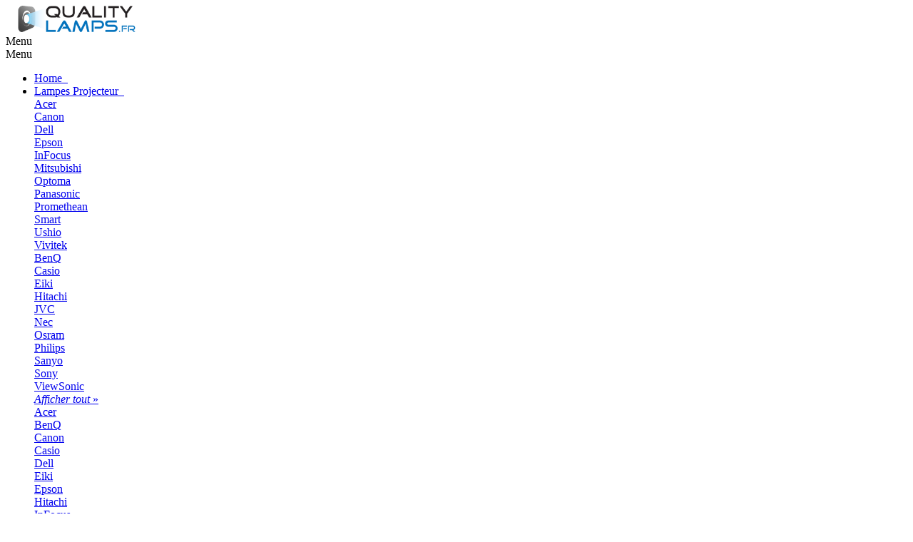

--- FILE ---
content_type: text/html; charset=UTF-8
request_url: https://qualitylamps.fr/fr/lampe-complete-qualitylamp-ql1175/
body_size: 29089
content:
 <!doctype html><html lang=""><head prefix="og: http://ogp.me/ns# fb: http://ogp.me/ns/fb# product: http://ogp.me/ns/product#"><script> var LOCALE = 'fr\u002DFR'; var BASE_URL = 'https\u003A\u002F\u002Fqualitylamps.fr\u002Ffr\u002F'; var require = { 'baseUrl': 'https\u003A\u002F\u002Fqualitylamps.fr\u002Fstatic\u002Fversion1764754733\u002Ffrontend\u002FZeo\u002Fpluspowergroup\u002Ffr_FR' };</script> <meta charset="utf-8"/>
<meta name="title" content="QualityLamp Module 003-005237-01, BL-FN465B / SP.78901GC01 / SP.71W04GC01, BL-FN465B / SP.78901GC01, 512965 / LAMP TYPE 25, WC-LPU1515 (#QL1175)"/>
<meta name="description" content="003-005237-01-QL"/>
<meta name="keywords" content="003-005237-01-ql"/>
<meta name="robots" content="INDEX,FOLLOW"/>
<meta name="viewport" content="width=device-width, initial-scale=1"/>
<meta name="format-detection" content="telephone=no"/>
<title>QualityLamp Module 003-005237-01, BL-FN465B / SP.78901GC01 / SP.71W04GC01, BL-FN465B / SP.78901GC01, 512965 / LAMP TYPE 25, WC-LPU1515 (#QL1175)</title>
<link  rel="stylesheet" type="text/css"  media="all" href="https://qualitylamps.fr/static/version1764754733/frontend/Zeo/pluspowergroup/fr_FR/mage/calendar.min.css" />
<link  rel="stylesheet" type="text/css"  media="all" href="https://qualitylamps.fr/static/version1764754733/frontend/Zeo/pluspowergroup/fr_FR/css/styles-m.min.css" />
<link  rel="stylesheet" type="text/css"  media="all" href="https://qualitylamps.fr/static/version1764754733/frontend/Zeo/pluspowergroup/fr_FR/jquery/uppy/dist/uppy-custom.min.css" />
<link  rel="stylesheet" type="text/css"  media="all" href="https://qualitylamps.fr/static/version1764754733/frontend/Zeo/pluspowergroup/fr_FR/Amasty_Cart/css/vendor/owl.carousel.min.css" />
<link  rel="stylesheet" type="text/css"  media="all" href="https://qualitylamps.fr/static/version1764754733/frontend/Zeo/pluspowergroup/fr_FR/Amasty_Finder/css/chosen.min.css" />
<link  rel="stylesheet" type="text/css"  media="all" href="https://qualitylamps.fr/static/version1764754733/frontend/Zeo/pluspowergroup/fr_FR/Amasty_HidePrice/js/fancyambox/jquery.fancyambox.min.css" />
<link  rel="stylesheet" type="text/css"  media="all" href="https://qualitylamps.fr/static/version1764754733/frontend/Zeo/pluspowergroup/fr_FR/Amasty_HidePrice/css/amhideprice.min.css" />
<link  rel="stylesheet" type="text/css"  media="all" href="https://qualitylamps.fr/static/version1764754733/frontend/Zeo/pluspowergroup/fr_FR/MageWorx_SearchSuiteAutocomplete/css/searchsuiteautocomplete.min.css" />
<link  rel="stylesheet" type="text/css"  media="all" href="https://qualitylamps.fr/static/version1764754733/frontend/Zeo/pluspowergroup/fr_FR/Smile_DebugToolbar/css/smile-toolbar.min.css" />
<link  rel="stylesheet" type="text/css"  media="all" href="https://qualitylamps.fr/static/version1764754733/frontend/Zeo/pluspowergroup/fr_FR/Smile_DebugToolbar/css/smile-unit.min.css" />
<link  rel="stylesheet" type="text/css"  media="all" href="https://qualitylamps.fr/static/version1764754733/frontend/Zeo/pluspowergroup/fr_FR/Ves_All/lib/owl.carousel/assets/owl.carousel.min.css" />
<link  rel="stylesheet" type="text/css"  media="all" href="https://qualitylamps.fr/static/version1764754733/frontend/Zeo/pluspowergroup/fr_FR/Ves_All/lib/bootstrap/css/bootstrap-tiny.min.css" />
<link  rel="stylesheet" type="text/css"  media="all" href="https://qualitylamps.fr/static/version1764754733/frontend/Zeo/pluspowergroup/fr_FR/Ves_Megamenu/css/font-awesome.min.css" />
<link  rel="stylesheet" type="text/css"  media="all" href="https://qualitylamps.fr/static/version1764754733/frontend/Zeo/pluspowergroup/fr_FR/Ves_Megamenu/css/animate.min.css" />
<link  rel="stylesheet" type="text/css"  media="all" href="https://qualitylamps.fr/static/version1764754733/frontend/Zeo/pluspowergroup/fr_FR/Ves_Megamenu/css/styles.min.css" />
<link  rel="stylesheet" type="text/css"  media="all" href="https://qualitylamps.fr/static/version1764754733/frontend/Zeo/pluspowergroup/fr_FR/mage/gallery/gallery.min.css" />
<link  rel="stylesheet" type="text/css"  media="all" href="https://qualitylamps.fr/static/version1764754733/frontend/Zeo/pluspowergroup/fr_FR/Amasty_HidePrice/css/amhideprice-styles.min.css" />
<link  rel="stylesheet" type="text/css"  media="screen and (min-width: 768px)" href="https://qualitylamps.fr/static/version1764754733/frontend/Zeo/pluspowergroup/fr_FR/css/styles-l.min.css" />
<link  rel="stylesheet" type="text/css"  media="print" href="https://qualitylamps.fr/static/version1764754733/frontend/Zeo/pluspowergroup/fr_FR/css/print.min.css" />
<link  rel="stylesheet" type="text/css"  media="all" href="https://qualitylamps.fr/static/version1764754733/frontend/Zeo/pluspowergroup/fr_FR/css/theme.min.css" />
<script  type="text/javascript"  src="https://qualitylamps.fr/static/version1764754733/frontend/Zeo/pluspowergroup/fr_FR/requirejs/require.min.js"></script>
<script  type="text/javascript"  src="https://qualitylamps.fr/static/version1764754733/frontend/Zeo/pluspowergroup/fr_FR/requirejs-min-resolver.min.js"></script>
<script  type="text/javascript"  src="https://qualitylamps.fr/static/version1764754733/frontend/Zeo/pluspowergroup/fr_FR/mage/requirejs/mixins.min.js"></script>
<script  type="text/javascript"  src="https://qualitylamps.fr/static/version1764754733/frontend/Zeo/pluspowergroup/fr_FR/requirejs-config.min.js"></script>
<script  type="text/javascript"  src="https://qualitylamps.fr/static/version1764754733/frontend/Zeo/pluspowergroup/fr_FR/Smile_DebugToolbar/js/smile-toolbar.min.js"></script>
<script  type="text/javascript"  src="https://qualitylamps.fr/static/version1764754733/frontend/Zeo/pluspowergroup/fr_FR/Smile_DebugToolbar/js/smile-table.min.js"></script>
<script  type="text/javascript"  src="https://qualitylamps.fr/static/version1764754733/frontend/Zeo/pluspowergroup/fr_FR/Smile_ElasticsuiteTracker/js/tracking.min.js"></script>
<link  rel="canonical" href="https://qualitylamps.fr/fr/lampe-complete-qualitylamp-ql1175/" />
<link  rel="icon" type="image/x-icon" href="https://qualitylamps.fr/media/favicon/stores/20/favicon_1_.ico" />
<link  rel="shortcut icon" type="image/x-icon" href="https://qualitylamps.fr/media/favicon/stores/20/favicon_1_.ico" />
     <!-- BEGIN GOOGLE ANALYTICS CODE --><script type="text/x-magento-init">
{
    "*": {
        "Magento_GoogleAnalytics/js/google-analytics": {
            "isCookieRestrictionModeEnabled": 0,
            "currentWebsite": 10,
            "cookieName": "user_allowed_save_cookie",
            "ordersTrackingData": [],
            "pageTrackingData": {"optPageUrl":"","isAnonymizedIpActive":false,"accountId":"UA-6392525-11"}        }
    }
}</script><!-- END GOOGLE ANALYTICS CODE --> <script type="text/x-magento-init">
        {
            "*": {
                "Magento_PageCache/js/form-key-provider": {
                    "isPaginationCacheEnabled":
                        0                }
            }
        }</script><!-- added by Trusted Shops app: Start --><script src="https://integrations.etrusted.com/applications/widget.js/v2" async defer></script><!-- End -->    <link rel="alternate" hreflang="fr-fr" href="https://qualitylamps.fr/fr/lampe-complete-qualitylamp-ql1175/" /> <link rel="alternate" hreflang="x-default" href="https://plus.parts/en/qualitylamp-module-ql1175/" />  <style type="text/css"> :root { --color-primary: #0183C7; --color-primary-l: #0197E6; --color-primary-d: #016EA7; --color-primary-xd: #015682; --color-secondary: #004E79; --color-secondary-l: #006FAD; --color-secondary-d: #002543; --color-accent: ; --color-accent-xl: #FFFFFF; --color-accent-l: #F2F3F2; --color-accent-sl: #DDDDDD; --color-accent-d: #000000; --color-accent-xd: #0A0A0A; }</style> <!--Needed for Amasty Pop-Up and Checkout-->
<style type="text/css">
.product-info-main h2 {font-size:18px;font-weight:300;margin:0 0 15px 0;}
.page-title {text-transform:none;}
.page-title span {font-size:24px;}
#confirmBox .amcart-confirm-buttons .button {font-size:12px;}
.action.tocart.primary {font-size:16px;}
.fieldset>.field.choice .label, .fieldset>.fields>.field.choice .label {width:85%;}
.title-number span {color:#0072BC;font-size:24px;font-weight:bold;}
.psp__image {max-width:50px;min-width:40px;}
.usps .usp__label {font-weight:200;}
.mark .title {color:#00b81f;font-weight:bold;font-size:1.1em;}
.product-item {box-shadow: rgba(0, 0, 0, 0.45) 0px 25px 20px -20px;}
.product-item:hover {border: 2px solid var(--color-accent-sl);box-shadow: rgba(0, 0, 0, 0.6) 0px 25px 20px -20px;}
.owl-item {margin:0 0 20px 0;}
.page-header .header.content .header-top .logo {max-width:100%;padding:0 0 0 15px;}
.parfinder-suggestions .row {padding:10px;margin:0 0 40px 0;background-color:#F2F2F2;border:3px solid #0183C7;border-radius:5px;box-shadow:rgba(0, 0, 0, 0.45) 0px 25px 20px -20px;}
.parfinder-suggestions .title {font-size:20px !important; font-style:italic;}
.product-listing-header .page-title {margin:0 !important;}
.message.error{background:#e9ffd9 !important;border:3px solid #a6ca8a !important;color:#000 !important;border-radius:10px}
.partfinder-suggestions__models a:hover {text-decoration:underline;}
</style>   <script>    </script> <script type="text/x-magento-init">
    {
        "*": {
            "Zeo_Theme/js/global": {}
         }
    }</script> <meta property="og:type" content="product" /><meta property="og:title" content="Lampe&#x20;Compl&#xE8;te&#x20;QualityLamp&#x20;003-005237-01,&#x20;BL-FN465B&#x20;&#x2F;&#x20;SP.78901GC01&#x20;&#x2F;&#x20;SP.71W04GC01,&#x20;BL-FN465B&#x20;&#x2F;&#x20;SP.78901GC01,&#x20;512965&#x20;&#x2F;&#x20;LAMP&#x20;TYPE&#x20;25,&#x20;WC-LPU1515&#x20;&#x28;&#x23;QL1175&#x29;" /><meta property="og:image" content="https://qualitylamps.fr/media/catalog/product/cache/da474f0e2d07bffd631bd5b421da3701/Q/L/QL1175.jpg" /><meta property="og:description" content="Besoin&#x20;d&#x27;une&#x20;nouvelle&#x20;lampe&#x20;de&#x20;projecteur&#x3F;Quand&#x20;une&#x20;lampe&#x20;de&#x20;projecteur&#x20;tombe&#x20;en&#x20;panne,&#x20;c&#x27;est&#x20;presque&#x20;toujours&#x20;g&#xEA;nant.&#x20;Avec&#x20;cette&#x20;lampe&#x20;de&#x20;projecteur&#x20;QualityLamp,&#x20;vous&#x20;pouvez&#x20;&#xEA;tre&#x20;s&#xFB;r&#x20;que&#x20;votre&#x20;projecteur&#x20;fonctionne&#x20;&#xE0;&#x20;nouveau&#x20;en&#x20;un&#x20;rien&#x20;de&#x20;temps.Lampe&#x20;compl&#xE8;te&#x20;QualityLamp&#x20;adapt&#xE9;e&#x20;&#xE0;&#x20;ces&#x20;mod&#xE8;les&#x20;de&#x20;projecteurs.&#x20;Cette&#x20;lampe&#x20;compl&#xE8;te&#x20;est&#x20;compos&#xE9;e&#x20;d&#x27;un&#x20;ch&#xE3;ssis&#x20;compatible&#x20;neutre&#x20;et&#x20;d&#x27;une&#x20;ampoule&#x20;originale&#x20;Philips&#x20;&#x28;UHP&#x29;&#x20;et&#x20;a&#x20;une&#x20;p&#xE9;riode&#x20;de&#x20;garantie&#x20;de&#x20;6&#x20;mois." /><meta property="og:url" content="https://qualitylamps.fr/fr/lampe-complete-qualitylamp-ql1175/" /> <meta property="product:price:amount" content="335.160001"/> <meta property="product:price:currency" content="EUR"/> 
<!-- Magic 360 Magento 2 module version v1.7.4 [v1.6.92:v4.6.12] -->
<script type="text/javascript">window["mgctlbx$Pltm"] = "Magento 2";</script>
<link type="text/css" href="https://qualitylamps.fr/static/version1764754733/frontend/Zeo/pluspowergroup/fr_FR/MagicToolbox_Magic360/css/magic360.min.css" rel="stylesheet" media="screen" />
<link type="text/css" href="https://qualitylamps.fr/static/version1764754733/frontend/Zeo/pluspowergroup/fr_FR/MagicToolbox_Magic360/css/magic360.module.min.css" rel="stylesheet" media="screen" />
<script type="text/javascript" src="https://qualitylamps.fr/static/version1764754733/frontend/Zeo/pluspowergroup/fr_FR/MagicToolbox_Magic360/js/magic360.min.js"></script>
<script type="text/javascript">
	Magic360Options = {
		'rows':1,
		'columns':36,
		'magnify':true,
		'magnifier-width':'80%',
		'magnifier-shape':'inner',
		'fullscreen':true,
		'spin':'drag',
		'autospin-direction':'clockwise',
		'sensitivityX':50,
		'sensitivityY':50,
		'mousewheel-step':1,
		'autospin-speed':3600,
		'smoothing':true,
		'autospin':'once',
		'autospin-start':'load,hover',
		'autospin-stop':'click',
		'initialize-on':'load',
		'start-column':1,
		'start-row':'auto',
		'loop-column':true,
		'loop-row':false,
		'reverse-column':false,
		'reverse-row':false,
		'column-increment':1,
		'row-increment':1,
		'hint':true
	}
</script>
<script type="text/javascript">
	Magic360Lang = {
		'loading-text':'Chargement en cours...',
		'fullscreen-loading-text':'Loading large spin...',
		'hint-text':'Drag to spin',
		'mobile-hint-text':'Swipe to spin'
	}
</script>
 <style> #confirmBox, .am-related-title > .am-title { background-color: #FFFFFF; }   #confirmBox a, #confirmBox a:hover, #confirmBox a:active, #confirmBox .amrelated-confirm-header { color: #006DB6; }   .amcart-confirm-buttons .button { color: #FFFFFF; }   .amcart-confirm-buttons .am-btn-left { background-color: #0099d6; }   .amcart-confirm-buttons .am-btn-right { background-color: #47b900; }   .amcart-confirm-buttons, .amcart-confirm-buttons .checkout, .amcart-confirm-buttons .checkout:hover, .amcart-confirm-buttons .checkout:active, .amcart-message-box, .am-related-box, #am-a-count, #am-a-count:visited, .am-related-title > .am-title { color: #000000; } </style></head><body data-container="body" data-mage-init='{"loaderAjax": {}, "loader": { "icon": "https://qualitylamps.fr/static/version1764754733/frontend/Zeo/pluspowergroup/fr_FR/images/loader-2.gif"}}' id="html-body" class="catalog-product-view product-lampe-complete-qualitylamp-ql1175 page-layout-1column">      <script type="text/x-magento-init">
    {
        "*": {
            "Magento_PageBuilder/js/widget-initializer": {
                "config": {"[data-content-type=\"slider\"][data-appearance=\"default\"]":{"Magento_PageBuilder\/js\/content-type\/slider\/appearance\/default\/widget":false},"[data-content-type=\"map\"]":{"Magento_PageBuilder\/js\/content-type\/map\/appearance\/default\/widget":false},"[data-content-type=\"row\"]":{"Magento_PageBuilder\/js\/content-type\/row\/appearance\/default\/widget":false},"[data-content-type=\"tabs\"]":{"Magento_PageBuilder\/js\/content-type\/tabs\/appearance\/default\/widget":false},"[data-content-type=\"slide\"]":{"Magento_PageBuilder\/js\/content-type\/slide\/appearance\/default\/widget":{"buttonSelector":".pagebuilder-slide-button","showOverlay":"hover","dataRole":"slide"}},"[data-content-type=\"banner\"]":{"Magento_PageBuilder\/js\/content-type\/banner\/appearance\/default\/widget":{"buttonSelector":".pagebuilder-banner-button","showOverlay":"hover","dataRole":"banner"}},"[data-content-type=\"buttons\"]":{"Magento_PageBuilder\/js\/content-type\/buttons\/appearance\/inline\/widget":false},"[data-content-type=\"products\"][data-appearance=\"carousel\"]":{"Magento_PageBuilder\/js\/content-type\/products\/appearance\/carousel\/widget":false}},
                "breakpoints": {"desktop":{"label":"Desktop","stage":true,"default":true,"class":"desktop-switcher","icon":"Magento_PageBuilder::css\/images\/switcher\/switcher-desktop.svg","conditions":{"min-width":"1024px"},"options":{"products":{"default":{"slidesToShow":"5"}}}},"tablet":{"conditions":{"max-width":"1024px","min-width":"768px"},"options":{"products":{"default":{"slidesToShow":"4"},"continuous":{"slidesToShow":"3"}}}},"mobile":{"label":"Mobile","stage":true,"class":"mobile-switcher","icon":"Magento_PageBuilder::css\/images\/switcher\/switcher-mobile.svg","media":"only screen and (max-width: 768px)","conditions":{"max-width":"768px","min-width":"640px"},"options":{"products":{"default":{"slidesToShow":"3"}}}},"mobile-small":{"conditions":{"max-width":"640px"},"options":{"products":{"default":{"slidesToShow":"2"},"continuous":{"slidesToShow":"1"}}}}}            }
        }
    }</script>   <div class="cookie-status-message" id="cookie-status">The store will not work correctly when cookies are disabled.</div> <script type="text&#x2F;javascript">document.querySelector("#cookie-status").style.display = "none";</script> <script type="text/x-magento-init">
    {
        "*": {
            "cookieStatus": {}
        }
    }</script> <script type="text/x-magento-init">
    {
        "*": {
            "mage/cookies": {
                "expires": null,
                "path": "\u002F",
                "domain": ".qualitylamps.fr",
                "secure": false,
                "lifetime": "28800"
            }
        }
    }</script>  <noscript><div class="message global noscript"><div class="content"><p><strong>Javascript est désactivé dans votre navigateur.</strong> <span> Pour une meilleure expérience sur notre site, assurez-vous d’activer JavaScript dans votre navigateur.</span></p></div></div></noscript>    <script> window.cookiesConfig = window.cookiesConfig || {}; window.cookiesConfig.secure = false; </script> <script>    require.config({
        map: {
            '*': {
                wysiwygAdapter: 'mage/adminhtml/wysiwyg/tiny_mce/tinymceAdapter'
            }
        }
    });</script> <script>    require.config({
        paths: {
            googleMaps: 'https\u003A\u002F\u002Fmaps.googleapis.com\u002Fmaps\u002Fapi\u002Fjs\u003Fv\u003D3.53\u0026key\u003D'
        },
        config: {
            'Magento_PageBuilder/js/utils/map': {
                style: '',
            },
            'Magento_PageBuilder/js/content-type/map/preview': {
                apiKey: '',
                apiKeyErrorMessage: 'You\u0020must\u0020provide\u0020a\u0020valid\u0020\u003Ca\u0020href\u003D\u0027https\u003A\u002F\u002Fqualitylamps.fr\u002Ffr\u002Fadminhtml\u002Fsystem_config\u002Fedit\u002Fsection\u002Fcms\u002F\u0023cms_pagebuilder\u0027\u0020target\u003D\u0027_blank\u0027\u003EGoogle\u0020Maps\u0020API\u0020key\u003C\u002Fa\u003E\u0020to\u0020use\u0020a\u0020map.'
            },
            'Magento_PageBuilder/js/form/element/map': {
                apiKey: '',
                apiKeyErrorMessage: 'You\u0020must\u0020provide\u0020a\u0020valid\u0020\u003Ca\u0020href\u003D\u0027https\u003A\u002F\u002Fqualitylamps.fr\u002Ffr\u002Fadminhtml\u002Fsystem_config\u002Fedit\u002Fsection\u002Fcms\u002F\u0023cms_pagebuilder\u0027\u0020target\u003D\u0027_blank\u0027\u003EGoogle\u0020Maps\u0020API\u0020key\u003C\u002Fa\u003E\u0020to\u0020use\u0020a\u0020map.'
            },
        }
    });</script><script>
    require.config({
        shim: {
            'Magento_PageBuilder/js/utils/map': {
                deps: ['googleMaps']
            }
        }
    });</script><div class="page-wrapper"><header class="page-header"><div class="header content">  <div class="header-top"><div class="header-top__left">   <a class="logo" href="https://qualitylamps.fr/fr/" title="QualityLamps.fr"><img src="https://qualitylamps.fr/media/logo/websites/10/qualitylamps.fr.png" title="QualityLamps.fr" alt="QualityLamps.fr" width="170"  draggable="false" /></a>  <script type="text&#x2F;javascript">    require([
        'jquery'
    ], function($){
        $(window).scroll(function(){
            if ($(window).scrollTop() >= 200) {
                $('.page-header').addClass('fixed');
            }
            else {
                $('.page-header').removeClass('fixed');
            }
        });
    });</script></div><div class="header-top__center--left"> <div><div class="menu-toggle toggle-menu"><i class="fal fa-bars menu-toggle__icon"></i> <label class="menu-toggle__label">Menu</label></div><div id="mobile-menu" class="menu"><div class="menu__header"><div class="toggle-menu header__left"><div class="header__icon header__icon--contrast"><i class="fal fa-bars"></i></div><div class="header__title header__title--contrast">Menu</div></div><div class="header__right"><a href="tel:+31 (0)30 656 9600" class="header__icon header__icon--contrast"><i class="fal fa-phone"></i></a> <a href="https://qualitylamps.fr/fr/checkout/cart/" class="header__icon header__icon--contrast"><i class="fal fa-shopping-cart"></i></a> <div class="toggle-menu header__icon header__icon--contrast"><i class="fal fa-times"></i></div></div></div><div class="menu__body"><div class="menu__mobile--container">   <div class="block ves-menu offcanvas-menu offcanvas-menu-left ves-megamenu-mobile  menu__type-mobile" id="qlfr-header17690720891707358431-menu"> <nav class="navigation" role="navigation" data-action="navigation"><ul id="qlfr-header17690720891707358431" class="ves-megamenu menu-hover ves-horizontal "   data-mage-init='{"menu":{"responsive":false, "expanded":false, "position":{"my":"left top","at":"left bottom"}}}' data-toggle-mobile-nav="false"><li id=vesitem-137671769072089887378413 class=" nav-item level0 submenu-alignleft subhover  dropdown level-top "  ><a href="https://qualitylamps.fr/fr/" target="_self"   class=" nav-anchor"><span>Home&nbsp;&nbsp;</span></a></li><li id=vesitem-137921769072089480512343 class=" nav-item level0 submenu-left subhover  dropdown level-top "  ><a href="#"    class=" nav-anchor"><span>Lampes Projecteur&nbsp;&nbsp;</span><span class="caret"></span><span class="opener"></span></a><div class="submenu animated fadeIn dropdown-menu" style="width:100%;animation-duration: 0.5s;-webkit-animation-duration: 0.5s;"><div class="content-wrap"><div class="megamenu-content" style="width:60%"><div class="level1 nav-dropdown ves-column2 ves-column-tablet2 ves-column-mobile1"><div class="item-content1 hidden-xs hidden-sm"><div class="mega-col mega-col-24 mega-col-level-1"><div id= "vesitem-137681769072089426613971"class=" nav-item level1 submenu-alignleft subhover  dropdown-submenu "  ><a href="https://qualitylamps.fr/fr/audio-visual/projectors/?brand=acer" target="_self"   class=" nav-anchor"><span>Acer</span></a></div><div id= "vesitem-13770176907208972242224"class=" nav-item level1 submenu-alignleft subhover  dropdown-submenu "  ><a href="https://qualitylamps.fr/fr/audio-visual/projectors/?brand=canon" target="_self"   class=" nav-anchor"><span>Canon</span></a></div><div id= "vesitem-1377217690720891395430774"class=" nav-item level1 submenu-alignleft subhover  dropdown-submenu "  ><a href="https://qualitylamps.fr/fr/audio-visual/projectors/?brand=dell" target="_self"   class=" nav-anchor"><span>Dell</span></a></div><div id= "vesitem-137741769072089141019206"class=" nav-item level1 submenu-alignleft subhover  dropdown-submenu "  ><a href="https://qualitylamps.fr/fr/audio-visual/projectors/?brand=epson" target="_self"   class=" nav-anchor"><span>Epson</span></a></div><div id= "vesitem-137761769072089767208551"class=" nav-item level1 submenu-alignleft subhover  dropdown-submenu "  ><a href="https://qualitylamps.fr/fr/audio-visual/projectors/?brand=infocus" target="_self"   class=" nav-anchor"><span>InFocus</span></a></div><div id= "vesitem-137781769072089390727892"class=" nav-item level1 submenu-alignleft subhover  dropdown-submenu "  ><a href="https://qualitylamps.fr/fr/audio-visual/projectors/?brand=mitsubishi" target="_self"   class=" nav-anchor"><span>Mitsubishi</span></a></div><div id= "vesitem-137801769072089106493917"class=" nav-item level1 submenu-alignleft subhover  dropdown-submenu "  ><a href="https://qualitylamps.fr/fr/audio-visual/projectors/?brand=optoma" target="_self"   class=" nav-anchor"><span>Optoma</span></a></div><div id= "vesitem-1378217690720892077647219"class=" nav-item level1 submenu-alignleft subhover  dropdown-submenu "  ><a href="https://qualitylamps.fr/fr/audio-visual/projectors/?brand=panasonic" target="_self"   class=" nav-anchor"><span>Panasonic</span></a></div><div id= "vesitem-137841769072089763370851"class=" nav-item level1 submenu-alignleft subhover  dropdown-submenu "  ><a href="https://qualitylamps.fr/fr/audio-visual/projectors/?brand=promethean" target="_self"   class=" nav-anchor"><span>Promethean</span></a></div><div id= "vesitem-13786176907208972676237"class=" nav-item level1 submenu-alignleft subhover  dropdown-submenu "  ><a href="https://qualitylamps.fr/fr/audio-visual/projectors/?brand=smart" target="_self"   class=" nav-anchor"><span>Smart</span></a></div><div id= "vesitem-137881769072089334381690"class=" nav-item level1 submenu-alignleft subhover  dropdown-submenu "  ><a href="https://qualitylamps.fr/fr/audio-visual/projectors/?brand=ushio" target="_self"   class=" nav-anchor"><span>Ushio</span></a></div><div id= "vesitem-1379017690720891149754222"class=" nav-item level1 submenu-alignleft subhover  dropdown-submenu "  ><a href="https://qualitylamps.fr/fr/audio-visual/projectors/?brand=vivitek" target="_self"   class=" nav-anchor"><span>Vivitek</span></a></div></div><div class="mega-col mega-col-24 mega-col-level-1"><div id= "vesitem-1376917690720891996211446"class=" nav-item level1 submenu-alignleft subhover  dropdown-submenu "  ><a href="https://qualitylamps.fr/fr/audio-visual/projectors/?brand=benq" target="_self"   class=" nav-anchor"><span>BenQ</span></a></div><div id= "vesitem-1377117690720891481126766"class=" nav-item level1 submenu-alignleft subhover  dropdown-submenu "  ><a href="https://qualitylamps.fr/fr/audio-visual/projectors/?brand=casio" target="_self"   class=" nav-anchor"><span>Casio</span></a></div><div id= "vesitem-137731769072089712477449"class=" nav-item level1 submenu-alignleft subhover  dropdown-submenu "  ><a href="https://qualitylamps.fr/fr/audio-visual/projectors/?brand=eiki" target="_self"   class=" nav-anchor"><span>Eiki</span></a></div><div id= "vesitem-137751769072089936682314"class=" nav-item level1 submenu-alignleft subhover  dropdown-submenu "  ><a href="https://qualitylamps.fr/fr/audio-visual/projectors/?brand=hitachi" target="_self"   class=" nav-anchor"><span>Hitachi</span></a></div><div id= "vesitem-1377717690720891875379810"class=" nav-item level1 submenu-alignleft subhover  dropdown-submenu "  ><a href="https://qualitylamps.fr/fr/audio-visual/projectors/?brand=jvc" target="_self"   class=" nav-anchor"><span>JVC</span></a></div><div id= "vesitem-137791769072089941706086"class=" nav-item level1 submenu-alignleft subhover  dropdown-submenu "  ><a href="https://qualitylamps.fr/fr/audio-visual/projectors/?brand=nec" target="_self"   class=" nav-anchor"><span>Nec</span></a></div><div id= "vesitem-137811769072089602890772"class=" nav-item level1 submenu-alignleft subhover  dropdown-submenu "  ><a href="https://qualitylamps.fr/fr/audio-visual/projectors/?brand=osram" target="_self"   class=" nav-anchor"><span>Osram</span></a></div><div id= "vesitem-137831769072089936789304"class=" nav-item level1 submenu-alignleft subhover  dropdown-submenu "  ><a href="https://qualitylamps.fr/fr/audio-visual/projectors/?brand=philips" target="_self"   class=" nav-anchor"><span>Philips</span></a></div><div id= "vesitem-137851769072089115419826"class=" nav-item level1 submenu-alignleft subhover  dropdown-submenu "  ><a href="https://qualitylamps.fr/fr/audio-visual/projectors/?brand=sanyo" target="_self"   class=" nav-anchor"><span>Sanyo</span></a></div><div id= "vesitem-137871769072089156748785"class=" nav-item level1 submenu-alignleft subhover  dropdown-submenu "  ><a href="https://qualitylamps.fr/fr/audio-visual/projectors/?brand=sony" target="_self"   class=" nav-anchor"><span>Sony</span></a></div><div id= "vesitem-13789176907208943472746"class=" nav-item level1 submenu-alignleft subhover  dropdown-submenu "  ><a href="https://qualitylamps.fr/fr/audio-visual/projectors/?brand=viewsonic" target="_self"   class=" nav-anchor"><span>ViewSonic</span></a></div><div id= "vesitem-137911769072089262291762"class=" nav-item level1 submenu-alignleft subhover  dropdown-submenu "  ><a href="https://qualitylamps.fr/fr/audio-visual/projectors/" target="_self"   class=" nav-anchor"><span><i>Afficher tout</i> &raquo;</span></a></div></div></div><div class="item-content2 hidden-lg hidden-md"><div id= "vesitem-137681769072089426613971"class=" nav-item level1 submenu-alignleft subhover  dropdown-submenu "  ><a href="https://qualitylamps.fr/fr/audio-visual/projectors/?brand=acer" target="_self"   class=" nav-anchor"><span>Acer</span></a></div><div id= "vesitem-1376917690720891996211446"class=" nav-item level1 submenu-alignleft subhover  dropdown-submenu "  ><a href="https://qualitylamps.fr/fr/audio-visual/projectors/?brand=benq" target="_self"   class=" nav-anchor"><span>BenQ</span></a></div><div id= "vesitem-13770176907208972242224"class=" nav-item level1 submenu-alignleft subhover  dropdown-submenu "  ><a href="https://qualitylamps.fr/fr/audio-visual/projectors/?brand=canon" target="_self"   class=" nav-anchor"><span>Canon</span></a></div><div id= "vesitem-1377117690720891481126766"class=" nav-item level1 submenu-alignleft subhover  dropdown-submenu "  ><a href="https://qualitylamps.fr/fr/audio-visual/projectors/?brand=casio" target="_self"   class=" nav-anchor"><span>Casio</span></a></div><div id= "vesitem-1377217690720891395430774"class=" nav-item level1 submenu-alignleft subhover  dropdown-submenu "  ><a href="https://qualitylamps.fr/fr/audio-visual/projectors/?brand=dell" target="_self"   class=" nav-anchor"><span>Dell</span></a></div><div id= "vesitem-137731769072089712477449"class=" nav-item level1 submenu-alignleft subhover  dropdown-submenu "  ><a href="https://qualitylamps.fr/fr/audio-visual/projectors/?brand=eiki" target="_self"   class=" nav-anchor"><span>Eiki</span></a></div><div id= "vesitem-137741769072089141019206"class=" nav-item level1 submenu-alignleft subhover  dropdown-submenu "  ><a href="https://qualitylamps.fr/fr/audio-visual/projectors/?brand=epson" target="_self"   class=" nav-anchor"><span>Epson</span></a></div><div id= "vesitem-137751769072089936682314"class=" nav-item level1 submenu-alignleft subhover  dropdown-submenu "  ><a href="https://qualitylamps.fr/fr/audio-visual/projectors/?brand=hitachi" target="_self"   class=" nav-anchor"><span>Hitachi</span></a></div><div id= "vesitem-137761769072089767208551"class=" nav-item level1 submenu-alignleft subhover  dropdown-submenu "  ><a href="https://qualitylamps.fr/fr/audio-visual/projectors/?brand=infocus" target="_self"   class=" nav-anchor"><span>InFocus</span></a></div><div id= "vesitem-1377717690720891875379810"class=" nav-item level1 submenu-alignleft subhover  dropdown-submenu "  ><a href="https://qualitylamps.fr/fr/audio-visual/projectors/?brand=jvc" target="_self"   class=" nav-anchor"><span>JVC</span></a></div><div id= "vesitem-137781769072089390727892"class=" nav-item level1 submenu-alignleft subhover  dropdown-submenu "  ><a href="https://qualitylamps.fr/fr/audio-visual/projectors/?brand=mitsubishi" target="_self"   class=" nav-anchor"><span>Mitsubishi</span></a></div><div id= "vesitem-137791769072089941706086"class=" nav-item level1 submenu-alignleft subhover  dropdown-submenu "  ><a href="https://qualitylamps.fr/fr/audio-visual/projectors/?brand=nec" target="_self"   class=" nav-anchor"><span>Nec</span></a></div><div id= "vesitem-137801769072089106493917"class=" nav-item level1 submenu-alignleft subhover  dropdown-submenu "  ><a href="https://qualitylamps.fr/fr/audio-visual/projectors/?brand=optoma" target="_self"   class=" nav-anchor"><span>Optoma</span></a></div><div id= "vesitem-137811769072089602890772"class=" nav-item level1 submenu-alignleft subhover  dropdown-submenu "  ><a href="https://qualitylamps.fr/fr/audio-visual/projectors/?brand=osram" target="_self"   class=" nav-anchor"><span>Osram</span></a></div><div id= "vesitem-1378217690720892077647219"class=" nav-item level1 submenu-alignleft subhover  dropdown-submenu "  ><a href="https://qualitylamps.fr/fr/audio-visual/projectors/?brand=panasonic" target="_self"   class=" nav-anchor"><span>Panasonic</span></a></div><div id= "vesitem-137831769072089936789304"class=" nav-item level1 submenu-alignleft subhover  dropdown-submenu "  ><a href="https://qualitylamps.fr/fr/audio-visual/projectors/?brand=philips" target="_self"   class=" nav-anchor"><span>Philips</span></a></div><div id= "vesitem-137841769072089763370851"class=" nav-item level1 submenu-alignleft subhover  dropdown-submenu "  ><a href="https://qualitylamps.fr/fr/audio-visual/projectors/?brand=promethean" target="_self"   class=" nav-anchor"><span>Promethean</span></a></div><div id= "vesitem-137851769072089115419826"class=" nav-item level1 submenu-alignleft subhover  dropdown-submenu "  ><a href="https://qualitylamps.fr/fr/audio-visual/projectors/?brand=sanyo" target="_self"   class=" nav-anchor"><span>Sanyo</span></a></div><div id= "vesitem-13786176907208972676237"class=" nav-item level1 submenu-alignleft subhover  dropdown-submenu "  ><a href="https://qualitylamps.fr/fr/audio-visual/projectors/?brand=smart" target="_self"   class=" nav-anchor"><span>Smart</span></a></div><div id= "vesitem-137871769072089156748785"class=" nav-item level1 submenu-alignleft subhover  dropdown-submenu "  ><a href="https://qualitylamps.fr/fr/audio-visual/projectors/?brand=sony" target="_self"   class=" nav-anchor"><span>Sony</span></a></div><div id= "vesitem-137881769072089334381690"class=" nav-item level1 submenu-alignleft subhover  dropdown-submenu "  ><a href="https://qualitylamps.fr/fr/audio-visual/projectors/?brand=ushio" target="_self"   class=" nav-anchor"><span>Ushio</span></a></div><div id= "vesitem-13789176907208943472746"class=" nav-item level1 submenu-alignleft subhover  dropdown-submenu "  ><a href="https://qualitylamps.fr/fr/audio-visual/projectors/?brand=viewsonic" target="_self"   class=" nav-anchor"><span>ViewSonic</span></a></div><div id= "vesitem-1379017690720891149754222"class=" nav-item level1 submenu-alignleft subhover  dropdown-submenu "  ><a href="https://qualitylamps.fr/fr/audio-visual/projectors/?brand=vivitek" target="_self"   class=" nav-anchor"><span>Vivitek</span></a></div><div id= "vesitem-137911769072089262291762"class=" nav-item level1 submenu-alignleft subhover  dropdown-submenu "  ><a href="https://qualitylamps.fr/fr/audio-visual/projectors/" target="_self"   class=" nav-anchor"><span><i>Afficher tout</i> &raquo;</span></a></div></div></div></div><div class="megamenu-sidebar right-sidebar" style="width:40%"><div style="border-left: 2px solid #2C71AF; padding: 0 10px 0 10px;">
<h2>Lampes de projecteur</h2>
<p>Nous fournissons des lampes de projecteur pour presque toutes les marques de projecteurs. Vous ne trouvez pas la lampe dont vous avez besoin? Contactez-nous et nous serons heureux de vous aider.<br><br></p>
<center><img src="https://qualitylamps.fr/media/mega-menu/bg-projector-lamps.png" alt="" width="200" height="200"></center></div></div></div></div></li><li id=vesitem-13804176907208939029095 class=" nav-item level0 submenu-left subhover  dropdown level-top "  ><a href="#"    class=" nav-anchor"><span>Filtres Projecteur&nbsp;&nbsp;</span><span class="caret"></span><span class="opener"></span></a><div class="submenu animated fadeIn dropdown-menu" style="width:100%;animation-duration: 0.5s;-webkit-animation-duration: 0.5s;"><div class="content-wrap"><div class="megamenu-content" style="width:60%"><div class="level1 nav-dropdown ves-column2 ves-column-tablet2 ves-column-mobile1"><div class="item-content1 hidden-xs hidden-sm"><div class="mega-col mega-col-11 mega-col-level-1"><div id= "vesitem-1379317690720891234019582"class=" nav-item level1 submenu-alignleft subhover  dropdown-submenu "  ><a href="https://qualitylamps.fr/fr/catalogsearch/result/index/?application_filter=Filtre+Projecteur&product_list_order=name&q=canon&product_list_limit=36" target="_self"   class=" nav-anchor"><span>Canon</span></a></div><div id= "vesitem-137951769072089841641557"class=" nav-item level1 submenu-alignleft subhover  dropdown-submenu "  ><a href="https://qualitylamps.fr/fr/catalogsearch/result/index/?application_filter=Filtre+Projecteur&product_list_order=name&q=epson&product_list_limit=36" target="_self"   class=" nav-anchor"><span>Epson</span></a></div><div id= "vesitem-137971769072089786804935"class=" nav-item level1 submenu-alignleft subhover  dropdown-submenu "  ><a href="https://qualitylamps.fr/fr/catalogsearch/result/index/?application_filter=Filtre+Projecteur&product_list_order=name&q=nec&product_list_limit=36" target="_self"   class=" nav-anchor"><span>Nec</span></a></div><div id= "vesitem-137991769072089896475897"class=" nav-item level1 submenu-alignleft subhover  dropdown-submenu "  ><a href="https://qualitylamps.fr/fr/catalogsearch/result/index/?application_filter=Filtre+Projecteur&product_list_order=name&q=sony&product_list_limit=36" target="_self"   class=" nav-anchor"><span>Sony</span></a></div><div id= "vesitem-1380117690720891469624523"class=" nav-item level1 submenu-alignleft subhover  dropdown-submenu "  ><a href="https://qualitylamps.fr/fr/catalogsearch/result/index/?application_filter=Filtre+Projecteur&product_list_order=name&q=sanyo&product_list_limit=36" target="_self"   class=" nav-anchor"><span>Sanyo</span></a></div><div id= "vesitem-138031769072089977537096"class=" nav-item level1 submenu-alignleft subhover  dropdown-submenu "  ><a href="https://qualitylamps.fr/fr/catalogsearch/result/index/?application_filter=Filtre+Projecteur&product_list_order=name&q=christie&product_list_limit=36" target="_self"   class=" nav-anchor"><span>Christie</span></a></div></div><div class="mega-col mega-col-11 mega-col-level-1"><div id= "vesitem-137941769072089350333619"class=" nav-item level1 submenu-alignleft subhover  dropdown-submenu "  ><a href="https://qualitylamps.fr/fr/catalogsearch/result/index/?application_filter=Filtre+Projecteur&product_list_order=name&q=eiki&product_list_limit=36" target="_self"   class=" nav-anchor"><span>Eiki</span></a></div><div id= "vesitem-1379617690720891142774999"class=" nav-item level1 submenu-alignleft subhover  dropdown-submenu "  ><a href="https://qualitylamps.fr/fr/catalogsearch/result/index/?application_filter=Filtre+Projecteur&product_list_order=name&q=hitachi&product_list_limit=36" target="_self"   class=" nav-anchor"><span>Hitachi</span></a></div><div id= "vesitem-137981769072089258414999"class=" nav-item level1 submenu-alignleft subhover  dropdown-submenu "  ><a href="https://qualitylamps.fr/fr/catalogsearch/result/index/?application_filter=Filtre+Projecteur&product_list_order=name&q=panasonic&product_list_limit=36" target="_self"   class=" nav-anchor"><span>Panasonic</span></a></div><div id= "vesitem-1380017690720891942875015"class=" nav-item level1 submenu-alignleft subhover  dropdown-submenu "  ><a href="https://qualitylamps.fr/fr/catalogsearch/result/?q=UNIVERSAL" target="_self"   class=" nav-anchor"><span>Universel <span class="cat-label cat-label-v2">Tip!</span></span></a></div><div id= "vesitem-138021769072089152489899"class=" nav-item level1 submenu-alignleft subhover  dropdown-submenu "  ><a href="https://qualitylamps.fr/fr/catalogsearch/result/index/?application_filter=Filtre+Projecteur&product_list_order=name&q=ricoh&product_list_limit=36" target="_self"   class=" nav-anchor"><span>Ricoh</span></a></div></div></div><div class="item-content2 hidden-lg hidden-md"><div id= "vesitem-1379317690720891234019582"class=" nav-item level1 submenu-alignleft subhover  dropdown-submenu "  ><a href="https://qualitylamps.fr/fr/catalogsearch/result/index/?application_filter=Filtre+Projecteur&product_list_order=name&q=canon&product_list_limit=36" target="_self"   class=" nav-anchor"><span>Canon</span></a></div><div id= "vesitem-137941769072089350333619"class=" nav-item level1 submenu-alignleft subhover  dropdown-submenu "  ><a href="https://qualitylamps.fr/fr/catalogsearch/result/index/?application_filter=Filtre+Projecteur&product_list_order=name&q=eiki&product_list_limit=36" target="_self"   class=" nav-anchor"><span>Eiki</span></a></div><div id= "vesitem-137951769072089841641557"class=" nav-item level1 submenu-alignleft subhover  dropdown-submenu "  ><a href="https://qualitylamps.fr/fr/catalogsearch/result/index/?application_filter=Filtre+Projecteur&product_list_order=name&q=epson&product_list_limit=36" target="_self"   class=" nav-anchor"><span>Epson</span></a></div><div id= "vesitem-1379617690720891142774999"class=" nav-item level1 submenu-alignleft subhover  dropdown-submenu "  ><a href="https://qualitylamps.fr/fr/catalogsearch/result/index/?application_filter=Filtre+Projecteur&product_list_order=name&q=hitachi&product_list_limit=36" target="_self"   class=" nav-anchor"><span>Hitachi</span></a></div><div id= "vesitem-137971769072089786804935"class=" nav-item level1 submenu-alignleft subhover  dropdown-submenu "  ><a href="https://qualitylamps.fr/fr/catalogsearch/result/index/?application_filter=Filtre+Projecteur&product_list_order=name&q=nec&product_list_limit=36" target="_self"   class=" nav-anchor"><span>Nec</span></a></div><div id= "vesitem-137981769072089258414999"class=" nav-item level1 submenu-alignleft subhover  dropdown-submenu "  ><a href="https://qualitylamps.fr/fr/catalogsearch/result/index/?application_filter=Filtre+Projecteur&product_list_order=name&q=panasonic&product_list_limit=36" target="_self"   class=" nav-anchor"><span>Panasonic</span></a></div><div id= "vesitem-137991769072089896475897"class=" nav-item level1 submenu-alignleft subhover  dropdown-submenu "  ><a href="https://qualitylamps.fr/fr/catalogsearch/result/index/?application_filter=Filtre+Projecteur&product_list_order=name&q=sony&product_list_limit=36" target="_self"   class=" nav-anchor"><span>Sony</span></a></div><div id= "vesitem-1380017690720891942875015"class=" nav-item level1 submenu-alignleft subhover  dropdown-submenu "  ><a href="https://qualitylamps.fr/fr/catalogsearch/result/?q=UNIVERSAL" target="_self"   class=" nav-anchor"><span>Universel <span class="cat-label cat-label-v2">Tip!</span></span></a></div><div id= "vesitem-1380117690720891469624523"class=" nav-item level1 submenu-alignleft subhover  dropdown-submenu "  ><a href="https://qualitylamps.fr/fr/catalogsearch/result/index/?application_filter=Filtre+Projecteur&product_list_order=name&q=sanyo&product_list_limit=36" target="_self"   class=" nav-anchor"><span>Sanyo</span></a></div><div id= "vesitem-138021769072089152489899"class=" nav-item level1 submenu-alignleft subhover  dropdown-submenu "  ><a href="https://qualitylamps.fr/fr/catalogsearch/result/index/?application_filter=Filtre+Projecteur&product_list_order=name&q=ricoh&product_list_limit=36" target="_self"   class=" nav-anchor"><span>Ricoh</span></a></div><div id= "vesitem-138031769072089977537096"class=" nav-item level1 submenu-alignleft subhover  dropdown-submenu "  ><a href="https://qualitylamps.fr/fr/catalogsearch/result/index/?application_filter=Filtre+Projecteur&product_list_order=name&q=christie&product_list_limit=36" target="_self"   class=" nav-anchor"><span>Christie</span></a></div></div></div></div><div class="megamenu-sidebar right-sidebar" style="width:40%"><div style="border-left: 2px solid #2C71AF; padding: 0 10px 0 10px;">
<h2>Filtres de projecteur</h2>
<p>Si le filtre à air devient trop encrassé celui-ci peut provoquer une augmentation intérieure de température et causer un disfonctionnement dans votre vidéoprojecteur. S´il n'est pas possible d'éliminer l´impureté, le filtre doit être remplacé.<br><br></p>
<center><img src="https://qualitylamps.fr/media/mega-menu/bg-projector-filters.png" alt="" width="200" height="200"></center></div></div></div></div></li><li id=vesitem-138231769072089570654918 class=" nav-item level0 submenu-left subhover  dropdown level-top "  ><a href="#"    class=" nav-anchor"><span>Télécommandes&nbsp;&nbsp;</span><span class="caret"></span><span class="opener"></span></a><div class="submenu animated fadeIn dropdown-menu" style="width:100%;animation-duration: 0.5s;-webkit-animation-duration: 0.5s;"><div class="content-wrap"><div class="megamenu-content" style="width:60%"><div class="level1 nav-dropdown ves-column2 ves-column-tablet2 ves-column-mobile1"><div class="item-content1 hidden-xs hidden-sm"><div class="mega-col mega-col-18 mega-col-level-1"><div id= "vesitem-138051769072089629003379"class=" nav-item level1 submenu-alignleft subhover  dropdown-submenu "  ><a href="https://qualitylamps.fr/fr/catalogsearch/result/index/?application_remote=Télécommande+Projecteur&product_list_order=name&q=acer&product_list_limit=36" target="_self"   class=" nav-anchor"><span>Acer</span></a></div><div id= "vesitem-138071769072089174063534"class=" nav-item level1 submenu-alignleft subhover  dropdown-submenu "  ><a href="https://qualitylamps.fr/fr/catalogsearch/result/index/?application_remote=Télécommande+Projecteur&product_list_order=name&q=casio&product_list_limit=36" target="_self"   class=" nav-anchor"><span>Casio</span></a></div><div id= "vesitem-138091769072089443964295"class=" nav-item level1 submenu-alignleft subhover  dropdown-submenu "  ><a href="https://qualitylamps.fr/fr/catalogsearch/result/index/?application_remote=Télécommande+Projecteur&product_list_order=name&q=epson&product_list_limit=36" target="_self"   class=" nav-anchor"><span>Epson</span></a></div><div id= "vesitem-1381117690720891189138599"class=" nav-item level1 submenu-alignleft subhover  dropdown-submenu "  ><a href="https://qualitylamps.fr/fr/catalogsearch/result/index/?application_remote=Télécommande+Projecteur&product_list_order=name&q=infocus&product_list_limit=36" target="_self"   class=" nav-anchor"><span>InFocus</span></a></div><div id= "vesitem-1381317690720891959484813"class=" nav-item level1 submenu-alignleft subhover  dropdown-submenu "  ><a href="https://qualitylamps.fr/fr/catalogsearch/result/index/?application_remote=Télécommande+Projecteur&product_list_order=name&q=nec&product_list_limit=36" target="_self"   class=" nav-anchor"><span>Nec</span></a></div><div id= "vesitem-138151769072089140578051"class=" nav-item level1 submenu-alignleft subhover  dropdown-submenu "  ><a href="https://qualitylamps.fr/fr/catalogsearch/result/index/?application_remote=Télécommande+Projecteur&product_list_order=name&q=panasonic&product_list_limit=36" target="_self"   class=" nav-anchor"><span>Panasonic</span></a></div><div id= "vesitem-1381717690720892061615838"class=" nav-item level1 submenu-alignleft subhover  dropdown-submenu "  ><a href="https://qualitylamps.fr/fr/catalogsearch/result/index/?application_remote=Télécommande+Projecteur&product_list_order=name&q=sanyo&product_list_limit=36" target="_self"   class=" nav-anchor"><span>Sanyo</span></a></div><div id= "vesitem-1381917690720891663729450"class=" nav-item level1 submenu-alignleft subhover  dropdown-submenu "  ><a href="https://qualitylamps.fr/fr/catalogsearch/result/index/?application_remote=Télécommande+Projecteur&product_list_order=name&q=sony&product_list_limit=36" target="_self"   class=" nav-anchor"><span>Sony</span></a></div><div id= "vesitem-138211769072089914931912"class=" nav-item level1 submenu-alignleft subhover  dropdown-submenu "  ><a href="https://qualitylamps.fr/fr/catalogsearch/result/index/?application_remote=Télécommande+Projecteur&product_list_order=name&q=viewsonic&product_list_limit=36" target="_self"   class=" nav-anchor"><span>ViewSonic</span></a></div></div><div class="mega-col mega-col-18 mega-col-level-1"><div id= "vesitem-13806176907208956512100"class=" nav-item level1 submenu-alignleft subhover  dropdown-submenu "  ><a href="https://qualitylamps.fr/fr/catalogsearch/result/index/?application_remote=Télécommande+Projecteur&product_list_order=name&q=benq&product_list_limit=36" target="_self"   class=" nav-anchor"><span>BenQ</span></a></div><div id= "vesitem-1380817690720892012323810"class=" nav-item level1 submenu-alignleft subhover  dropdown-submenu "  ><a href="https://qualitylamps.fr/fr/catalogsearch/result/index/?application_remote=Télécommande+Projecteur&product_list_order=name&q=dell&product_list_limit=36" target="_self"   class=" nav-anchor"><span>Dell</span></a></div><div id= "vesitem-138101769072089400077899"class=" nav-item level1 submenu-alignleft subhover  dropdown-submenu "  ><a href="https://qualitylamps.fr/fr/catalogsearch/result/index/?application_remote=Télécommande+Projecteur&product_list_order=name&q=hitachi&product_list_limit=36" target="_self"   class=" nav-anchor"><span>Hitachi</span></a></div><div id= "vesitem-1381217690720891838962433"class=" nav-item level1 submenu-alignleft subhover  dropdown-submenu "  ><a href="https://qualitylamps.fr/fr/catalogsearch/result/index/?application_remote=Télécommande+Projecteur&product_list_order=name&q=lg&product_list_limit=36" target="_self"   class=" nav-anchor"><span>LG</span></a></div><div id= "vesitem-138141769072089970749927"class=" nav-item level1 submenu-alignleft subhover  dropdown-submenu "  ><a href="https://qualitylamps.fr/fr/catalogsearch/result/index/?application_remote=Télécommande+Projecteur&product_list_order=name&q=optoma&product_list_limit=36" target="_self"   class=" nav-anchor"><span>Optoma</span></a></div><div id= "vesitem-1381617690720891720375739"class=" nav-item level1 submenu-alignleft subhover  dropdown-submenu "  ><a href="https://qualitylamps.fr/fr/catalogsearch/result/index/?application_remote=Télécommande+Projecteur&product_list_order=name&q=ricoh&product_list_limit=36" target="_self"   class=" nav-anchor"><span>Ricoh</span></a></div><div id= "vesitem-138181769072089643814389"class=" nav-item level1 submenu-alignleft subhover  dropdown-submenu "  ><a href="https://qualitylamps.fr/fr/catalogsearch/result/index/?application_remote=Télécommande+Projecteur&product_list_order=name&q=smart&product_list_limit=36" target="_self"   class=" nav-anchor"><span>Smart(board)</span></a></div><div id= "vesitem-13820176907208978401926"class=" nav-item level1 submenu-alignleft subhover  dropdown-submenu "  ><a href="https://qualitylamps.fr/fr/catalogsearch/result/index/?application_remote=Télécommande+Projecteur&product_list_order=name&q=universel&product_list_limit=36" target="_self"   class=" nav-anchor"><span>Universel <span class="cat-label cat-label-v2">Tip!</span></span></a></div><div id= "vesitem-1382217690720891624385026"class=" nav-item level1 submenu-alignleft subhover  dropdown-submenu "  ><a href="https://qualitylamps.fr/fr/catalogsearch/result/index/?application_remote=Télécommande+Projecteur&product_list_order=name&q=vivitek&product_list_limit=36" target="_self"   class=" nav-anchor"><span>Vivitek</span></a></div></div></div><div class="item-content2 hidden-lg hidden-md"><div id= "vesitem-138051769072089629003379"class=" nav-item level1 submenu-alignleft subhover  dropdown-submenu "  ><a href="https://qualitylamps.fr/fr/catalogsearch/result/index/?application_remote=Télécommande+Projecteur&product_list_order=name&q=acer&product_list_limit=36" target="_self"   class=" nav-anchor"><span>Acer</span></a></div><div id= "vesitem-13806176907208956512100"class=" nav-item level1 submenu-alignleft subhover  dropdown-submenu "  ><a href="https://qualitylamps.fr/fr/catalogsearch/result/index/?application_remote=Télécommande+Projecteur&product_list_order=name&q=benq&product_list_limit=36" target="_self"   class=" nav-anchor"><span>BenQ</span></a></div><div id= "vesitem-138071769072089174063534"class=" nav-item level1 submenu-alignleft subhover  dropdown-submenu "  ><a href="https://qualitylamps.fr/fr/catalogsearch/result/index/?application_remote=Télécommande+Projecteur&product_list_order=name&q=casio&product_list_limit=36" target="_self"   class=" nav-anchor"><span>Casio</span></a></div><div id= "vesitem-1380817690720892012323810"class=" nav-item level1 submenu-alignleft subhover  dropdown-submenu "  ><a href="https://qualitylamps.fr/fr/catalogsearch/result/index/?application_remote=Télécommande+Projecteur&product_list_order=name&q=dell&product_list_limit=36" target="_self"   class=" nav-anchor"><span>Dell</span></a></div><div id= "vesitem-138091769072089443964295"class=" nav-item level1 submenu-alignleft subhover  dropdown-submenu "  ><a href="https://qualitylamps.fr/fr/catalogsearch/result/index/?application_remote=Télécommande+Projecteur&product_list_order=name&q=epson&product_list_limit=36" target="_self"   class=" nav-anchor"><span>Epson</span></a></div><div id= "vesitem-138101769072089400077899"class=" nav-item level1 submenu-alignleft subhover  dropdown-submenu "  ><a href="https://qualitylamps.fr/fr/catalogsearch/result/index/?application_remote=Télécommande+Projecteur&product_list_order=name&q=hitachi&product_list_limit=36" target="_self"   class=" nav-anchor"><span>Hitachi</span></a></div><div id= "vesitem-1381117690720891189138599"class=" nav-item level1 submenu-alignleft subhover  dropdown-submenu "  ><a href="https://qualitylamps.fr/fr/catalogsearch/result/index/?application_remote=Télécommande+Projecteur&product_list_order=name&q=infocus&product_list_limit=36" target="_self"   class=" nav-anchor"><span>InFocus</span></a></div><div id= "vesitem-1381217690720891838962433"class=" nav-item level1 submenu-alignleft subhover  dropdown-submenu "  ><a href="https://qualitylamps.fr/fr/catalogsearch/result/index/?application_remote=Télécommande+Projecteur&product_list_order=name&q=lg&product_list_limit=36" target="_self"   class=" nav-anchor"><span>LG</span></a></div><div id= "vesitem-1381317690720891959484813"class=" nav-item level1 submenu-alignleft subhover  dropdown-submenu "  ><a href="https://qualitylamps.fr/fr/catalogsearch/result/index/?application_remote=Télécommande+Projecteur&product_list_order=name&q=nec&product_list_limit=36" target="_self"   class=" nav-anchor"><span>Nec</span></a></div><div id= "vesitem-138141769072089970749927"class=" nav-item level1 submenu-alignleft subhover  dropdown-submenu "  ><a href="https://qualitylamps.fr/fr/catalogsearch/result/index/?application_remote=Télécommande+Projecteur&product_list_order=name&q=optoma&product_list_limit=36" target="_self"   class=" nav-anchor"><span>Optoma</span></a></div><div id= "vesitem-138151769072089140578051"class=" nav-item level1 submenu-alignleft subhover  dropdown-submenu "  ><a href="https://qualitylamps.fr/fr/catalogsearch/result/index/?application_remote=Télécommande+Projecteur&product_list_order=name&q=panasonic&product_list_limit=36" target="_self"   class=" nav-anchor"><span>Panasonic</span></a></div><div id= "vesitem-1381617690720891720375739"class=" nav-item level1 submenu-alignleft subhover  dropdown-submenu "  ><a href="https://qualitylamps.fr/fr/catalogsearch/result/index/?application_remote=Télécommande+Projecteur&product_list_order=name&q=ricoh&product_list_limit=36" target="_self"   class=" nav-anchor"><span>Ricoh</span></a></div><div id= "vesitem-1381717690720892061615838"class=" nav-item level1 submenu-alignleft subhover  dropdown-submenu "  ><a href="https://qualitylamps.fr/fr/catalogsearch/result/index/?application_remote=Télécommande+Projecteur&product_list_order=name&q=sanyo&product_list_limit=36" target="_self"   class=" nav-anchor"><span>Sanyo</span></a></div><div id= "vesitem-138181769072089643814389"class=" nav-item level1 submenu-alignleft subhover  dropdown-submenu "  ><a href="https://qualitylamps.fr/fr/catalogsearch/result/index/?application_remote=Télécommande+Projecteur&product_list_order=name&q=smart&product_list_limit=36" target="_self"   class=" nav-anchor"><span>Smart(board)</span></a></div><div id= "vesitem-1381917690720891663729450"class=" nav-item level1 submenu-alignleft subhover  dropdown-submenu "  ><a href="https://qualitylamps.fr/fr/catalogsearch/result/index/?application_remote=Télécommande+Projecteur&product_list_order=name&q=sony&product_list_limit=36" target="_self"   class=" nav-anchor"><span>Sony</span></a></div><div id= "vesitem-13820176907208978401926"class=" nav-item level1 submenu-alignleft subhover  dropdown-submenu "  ><a href="https://qualitylamps.fr/fr/catalogsearch/result/index/?application_remote=Télécommande+Projecteur&product_list_order=name&q=universel&product_list_limit=36" target="_self"   class=" nav-anchor"><span>Universel <span class="cat-label cat-label-v2">Tip!</span></span></a></div><div id= "vesitem-138211769072089914931912"class=" nav-item level1 submenu-alignleft subhover  dropdown-submenu "  ><a href="https://qualitylamps.fr/fr/catalogsearch/result/index/?application_remote=Télécommande+Projecteur&product_list_order=name&q=viewsonic&product_list_limit=36" target="_self"   class=" nav-anchor"><span>ViewSonic</span></a></div><div id= "vesitem-1382217690720891624385026"class=" nav-item level1 submenu-alignleft subhover  dropdown-submenu "  ><a href="https://qualitylamps.fr/fr/catalogsearch/result/index/?application_remote=Télécommande+Projecteur&product_list_order=name&q=vivitek&product_list_limit=36" target="_self"   class=" nav-anchor"><span>Vivitek</span></a></div></div></div></div><div class="megamenu-sidebar right-sidebar" style="width:40%"><div style="border-left: 2px solid #2C71AF; padding: 0 10px 0 10px;">
<h2>Télécommandes</h2>
<p>Les télécommandes, elles sont toujours parties ou pire, cassées. Nous fournissons des télécommandes pour de nombreux modèles de projecteurs et nos modèles universels fonctionnent pour pratiquement toutes les marques de projecteurs.<br><br></p>
<center><img src="https://qualitylamps.fr/media/mega-menu/bg-projector-remotes.png" alt="" width="200" height="200"></center></div></div></div></div></li><li id=vesitem-138241769072089350536334 class=" nav-item level0 submenu-alignleft subhover  dropdown level-top "  ><a href="https://qualitylamps.fr/fr/catalogsearch/result/?q=DMD" target="_self"   class=" nav-anchor"><span>Puces DMD&nbsp;&nbsp;</span></a></li></ul></nav> <script type="text/javascript">
		if(typeof(initedToggleMenu) == 'undefined') {
			var initedToggleMenu = false;
		}
		require(['jquery',
			 'Ves_Megamenu/js/megamenuGeneral'
			],function($){
				$('.price-box.price-final_price', $("#qlfr-header17690720891707358431")).each(function(){
					$(this).removeClass('price-box').addClass('price-box1');
					$(this).attr('data-role','priceBox1');
				})
				if(typeof(playMegamenuJs) == 'function') {
					
					jQuery(document).ready(function($) {
						playMegamenuJs($, 'qlfr-header17690720891707358431', 0, 'hover', 0);

					});
				} else {
					jQuery(document).ready(function($) {
						 jQuery('#qlfr-header17690720891707358431-menu .ves-megamenu .level0').hover(function() {
								var mParentTop = jQuery(this).parents('.ves-megamenu').offset().top;
								var mParentHeight = $(this).parent().height();
								var mTop =  $(this).height();
								var mHeight = $(this).height();
								var mParent = $(this).parent();
								if (mHeight < mParentHeight) {
									mTop = $(this).offset().top - mParent.offset().top + mHeight;
								}
								$(this).children('.submenu').css({top:mTop});
							});
							 jQuery('p').each(function() {
									var $this = $(this);
									if ($this.html().replace(/\s|&nbsp;/g, '').length == 0)
									$this.remove();
								});
							});
					var toggle_nav = $("#qlfr-header17690720891707358431").attr("data-toggle-mobile-nav");
					if(toggle_nav == true || toggle_nav == 'true' || toggle_nav==1){
						if(!initedToggleMenu) {
							var menuToogle = function () {
								if ($('html').hasClass('nav-open')) {
									$('html').removeClass('nav-open');
									setTimeout(function () {
										$('html').removeClass('nav-before-open');
									}, 300);
								} else {
									$('body').append('<div class="ves-overlay ves-overlayqlfr-header17690720891707358431"></div>');
									$('html').addClass('nav-before-open');
									setTimeout(function () {
										$('html').addClass('nav-open');
									}, 42);
								}
							}
							$(document).on("click", ".action.nav-toggle", menuToogle);
							initedToggleMenu = true;
						}
						$(document).on("click", ".ves-overlayqlfr-header17690720891707358431", function(){
							$('#qlfr-header17690720891707358431').css("left","");
							$('html').removeClass('ves-navopen');
							setTimeout(function () {
								$('html').removeClass('ves-nav-before-open');
							}, 300);
							$(this).remove();
							return false;
						});
					}

					$("#qlfr-header17690720891707358431 .dynamic-items li").hover(function(){
						$(this).parents(".dynamic-items").find("li").removeClass("dynamic-active");
						$(this).addClass("dynamic-active");
						var id = $(this).data("dynamic-id");
						$("#qlfr-header17690720891707358431 ."+id).parent().find(".dynamic-item").removeClass("dynamic-active");
						$("#qlfr-header17690720891707358431 ."+id).addClass("dynamic-active");
					});
					var mImg = '';
					$("#qlfr-header17690720891707358431 img").hover(function(){
						mImg = '';
						mImg = $(this).attr('src');
						if ($(this).data('hoverimg')){
							$(this).attr('src',$(this).data('hoverimg'));
						}
					},function(){
						$(this).attr('src',mImg);
					});
					$("#qlfr-header17690720891707358431 li a").hover(function(){
						$(this).css({
							"background-color": $(this).data("hover-bgcolor"),
							"color": $(this).data("hover-color")
						});
					}, function(){
						$(this).css({
							"background-color": $(this).data("bgcolor"),
							"color": $(this).data("color")
						});
					});
					$(window).on("resize load", function(){

						if($("#qlfr-header17690720891707358431").data("disable-bellow") && $("#qlfr-header17690720891707358431").data("disable-above")){

							if (($(window).width() <= $("#qlfr-header17690720891707358431").data("disable-bellow")) || ($(window).width() >= $("#qlfr-header17690720891707358431").data("disable-above"))){
								$("#qlfr-header17690720891707358431-menu").hide();
							}else{
								$("#qlfr-header17690720891707358431-menu").show();
							}

							$("#qlfr-header17690720891707358431").find("li").each(function(index, element){
								if (($(window).width() <= $(this).data("disable-bellow")) || ($(window).width() >= $(this).data("disable-above"))){
									$(this).addClass("hidden");
								} else if ($(this).hasClass("hidden")){
									$(this).removeClass("hidden");
								}
							});

						} else if($("#qlfr-header17690720891707358431").data("disable-bellow") && !$("#qlfr-header17690720891707358431").data("disable-above")) {
							if ($(window).width() <= $("#qlfr-header17690720891707358431").data("disable-bellow")){
								$("#qlfr-header17690720891707358431-menu").hide();
							}else{
								$("#qlfr-header17690720891707358431-menu").show();
							}

							$("#qlfr-header17690720891707358431").find("li").each(function(index, element){
								if ($(window).width() <= $(this).data("disable-bellow")){
									$(this).addClass("hidden");
								}else if ($(this).hasClass("hidden")){
									$(this).removeClass("hidden");
								}
							});
						} else if($("#qlfr-header17690720891707358431").data("disable-above") && !$("#qlfr-header17690720891707358431").data("disable-bellow")) {
							if ($(window).width() >= $("#qlfr-header17690720891707358431").data("disable-above")){
								$("#qlfr-header17690720891707358431-menu").hide();
							}else{
								$("#qlfr-header17690720891707358431-menu").show();
							}

							$("#qlfr-header17690720891707358431").find("li").each(function(index, element){
								if($(window).width() >= $(this).data("disable-above")) {
									$(this).addClass("hidden");
								} else if ($(this).hasClass("hidden")){
									$(this).removeClass("hidden");
								}
							});
						}

						if ($(window).width() >= 768 && $(window).width() <= 1024){
							$("#qlfr-header17690720891707358431 .nav-anchor").off().click(function(){
								var iParent = $(this).parent('.nav-item');
								iParent.addClass("clicked");
								if ($(iParent).children('.submenu').length == 1){
									iParent.trigger('hover');
									if (iParent.hasClass('submenu-alignleft') || iParent.hasClass('submenu-alignright')){
										if ((iParent.offset().left + iParent.find('.submenu').eq(0).width()) > $(window).width()){
											iParent.find('.submenu').eq(0).css('max-width','100%');
											iParent.css('position','static');
										}
									}
									return false;
								}
							});
						}else{
							$("#qlfr-header17690720891707358431").find('.submenu').css('max-width','');
							$("#qlfr-header17690720891707358431").find('.submenu-alignleft').css('position','relative');
						}
						if ($(window).width() <= 768){
							$('.sections.nav-sections').removeAttr( "style" )
							$("#qlfr-header17690720891707358431").addClass("nav-mobile");

							/*
							$("#qlfr-header17690720891707358431 .nav-anchor").off().click(function(){

								$("#qlfr-header17690720891707358431 .nav-item").removeClass("item-active");
								var parent = $(this).parents(".nav-item").eq(0);
								$(this).toggleClass('item-active');
								$(parent).find(".submenu").eq(0).slideToggle();
								return false;
							});
							*/

						}else{
							$("#qlfr-header17690720891707358431").find(".submenu").css({'display':''});
							$("#qlfr-header17690720891707358431").find("div").removeClass("mbactive");
							$("#qlfr-header17690720891707358431").removeClass("nav-mobile");

							/*
							$("#qlfr-header17690720891707358431 .nav-anchor").off().click(function(){
								if("#" != $(this).attr("href"))
									window.location.url = $(this).attr("href");
								return true;
							});
							*/

						}
					}).resize();
					
					$('.ves-megamenu-mobile #qlfr-header17690720891707358431 .opener').on('click', function(e) {
						e.preventDefault();
						$("#qlfr-header17690720891707358431 .nav-item").removeClass("item-active");
						var parent = $(this).parents(".nav-item").eq(0);
						$(this).toggleClass('item-active');
						$(parent).find(".submenu").eq(0).slideToggle();
						$(parent).find(".submenu").eq(0).toggleClass('submenu-active');
						return false;
					});


					
					 }
			});</script></div></div><div class="menu__footer"><div class="menu__actions" style="justify-content: space-around;">   </div><div class="menu__actions"><div class="menu__action"><a href="https://qualitylamps.fr/fr/customer/account/" class="action--contrast"><i class="fal fa-user action__icon--big"></i> <label class="action__label">Compte</label></a></div><div class="menu__action"><a href="https://qualitylamps.fr/fr/contact/" class="action--contrast"><i class="fal fa-envelope action__icon--big"></i> <label class="action__label">Contact</label></a></div></div></div></div><div class="toggle-menu menu__trigger-space"></div></div></div><script type="text/javascript">
    var menuToggles = document.getElementsByClassName('toggle-menu'),
        mobileMenu = document.getElementById('mobile-menu'),
        body = document.getElementsByTagName('body')[0];

    for (var i=0; i < menuToggles.length; i++) {
        menuToggles[i].addEventListener('click', function () {
            if (mobileMenu.classList.contains('menu--show')) {
                mobileMenu.classList.remove('menu--show');
                body.classList.remove('menu-open');
            } else {
                mobileMenu.classList.add('menu--show');
                body.classList.add('menu-open');
            }
        })
    }</script>  <div class="block block-search"><div class="block block-title"><strong>Rechercher</strong></div><div class="block block-content"><form id="minisearch-form-top-search" class="form minisearch" action="https://qualitylamps.fr/fr/catalogsearch/result/" method="get" ><div class="field search"><label class="label" for="minisearch-input-top-search" data-role="minisearch-label"><span>Rechercher</span></label> <div class="control"><input id="minisearch-input-top-search" type="text" name="q" value="" placeholder="Rechercher..." class="input-text" maxlength="128" role="combobox" aria-haspopup="false" aria-autocomplete="both" aria-expanded="false" autocomplete="off" data-block="autocomplete-form" data-mage-init="&#x7B;&quot;quickSearch&quot;&#x3A;&#x7B;&quot;formSelector&quot;&#x3A;&quot;&#x23;minisearch-form-top-search&quot;,&quot;url&quot;&#x3A;&quot;https&#x3A;&#x5C;&#x2F;&#x5C;&#x2F;qualitylamps.fr&#x5C;&#x2F;fr&#x5C;&#x2F;search&#x5C;&#x2F;ajax&#x5C;&#x2F;suggest&#x5C;&#x2F;&quot;,&quot;destinationSelector&quot;&#x3A;&quot;&#x23;minisearch-autocomplete-top-search&quot;,&quot;templates&quot;&#x3A;&#x7B;&quot;term&quot;&#x3A;&#x7B;&quot;title&quot;&#x3A;&quot;Recherches&#x20;populaires&quot;,&quot;template&quot;&#x3A;&quot;Smile_ElasticsuiteCore&#x5C;&#x2F;autocomplete&#x5C;&#x2F;term&quot;&#x7D;,&quot;product&quot;&#x3A;&#x7B;&quot;title&quot;&#x3A;&quot;Produits&quot;,&quot;template&quot;&#x3A;&quot;Smile_ElasticsuiteCatalog&#x5C;&#x2F;autocomplete&#x5C;&#x2F;product&quot;&#x7D;,&quot;category&quot;&#x3A;&#x7B;&quot;title&quot;&#x3A;&quot;Categories&quot;,&quot;template&quot;&#x3A;&quot;Smile_ElasticsuiteCatalog&#x5C;&#x2F;autocomplete&#x5C;&#x2F;category&quot;&#x7D;,&quot;product_attribute&quot;&#x3A;&#x7B;&quot;title&quot;&#x3A;&quot;Attributs&quot;,&quot;template&quot;&#x3A;&quot;Smile_ElasticsuiteCatalog&#x5C;&#x2F;autocomplete&#x5C;&#x2F;product-attribute&quot;,&quot;titleRenderer&quot;&#x3A;&quot;Smile_ElasticsuiteCatalog&#x5C;&#x2F;js&#x5C;&#x2F;autocomplete&#x5C;&#x2F;product-attribute&quot;&#x7D;&#x7D;,&quot;priceFormat&quot;&#x3A;&#x7B;&quot;pattern&quot;&#x3A;&quot;&#x25;s&#x5C;u00a0&#x5C;u20ac&quot;,&quot;precision&quot;&#x3A;2,&quot;requiredPrecision&quot;&#x3A;2,&quot;decimalSymbol&quot;&#x3A;&quot;,&quot;,&quot;groupSymbol&quot;&#x3A;&quot;&#x5C;u202f&quot;,&quot;groupLength&quot;&#x3A;3,&quot;integerRequired&quot;&#x3A;false&#x7D;,&quot;minSearchLength&quot;&#x3A;&quot;1&quot;&#x7D;&#x7D;" /><div id="minisearch-autocomplete-top-search" class="search-autocomplete"></div></div></div><div class="actions"><button type="submit" title="Rechercher" class="action search" ><span>Rechercher</span></button></div></form></div></div></div><div class="header-top__center--right">  <span class="header-logo-additional__container"> <a href="https://www.trustedshops.fr/evaluation/info_X68217DF3A19EC436D366B74F7DA9A331.html?utm_source=shop&utm_medium=link&utm_content=allRatings__reviews-only&utm_campaign=trustbadge_maximised" target="_blank" rel="noopener"> <img class="header-logo-additional__image" src="https://qualitylamps.fr/media//config/header/logos/websites/10/TrustedShops.png"  alt="TrustedShops" draggable="false"> </a> </span> </div><div class="header-top__right">    <div class="header__icon"><a href="https://qualitylamps.fr/fr/customer/account/login/" title="Login"><i class="fal fa-user-circle"></i></a></div> <div data-block="minicart" class="minicart-wrapper"><a class="action showcart" href="https://qualitylamps.fr/fr/checkout/cart/" data-bind="scope: 'minicart_content'"><span class="text">Mon panier</span> <span class="counter qty empty" data-bind="css: { empty: !!getCartParam('summary_count') == false && !isLoading() }, blockLoader: isLoading"><span class="counter-number"><!-- ko text: getCartParam('summary_count') || 0 --><!-- /ko --></span> <span class="counter-label"><!-- ko if: getCartParam('summary_count') --><!-- ko text: getCartParam('summary_count') --><!-- /ko --><!-- ko i18n: 'items' --><!-- /ko --><!-- /ko --></span></span></a> <script>
        window.checkout = {"shoppingCartUrl":"https:\/\/qualitylamps.fr\/fr\/checkout\/cart\/","checkoutUrl":"https:\/\/qualitylamps.fr\/fr\/checkout\/","updateItemQtyUrl":"https:\/\/qualitylamps.fr\/fr\/checkout\/sidebar\/updateItemQty\/","removeItemUrl":"https:\/\/qualitylamps.fr\/fr\/checkout\/sidebar\/removeItem\/","imageTemplate":"Magento_Catalog\/product\/image_with_borders","baseUrl":"https:\/\/qualitylamps.fr\/fr\/","minicartMaxItemsVisible":5,"websiteId":"10","maxItemsToDisplay":10,"storeId":"20","storeGroupId":"10","customerLoginUrl":"https:\/\/qualitylamps.fr\/fr\/customer\/account\/login\/referer\/aHR0cHM6Ly9xdWFsaXR5bGFtcHMuZnIvZnIvbGFtcGUtY29tcGxldGUtcXVhbGl0eWxhbXAtcWwxMTc1Lw~~\/","isRedirectRequired":false,"autocomplete":"off","captcha":{"user_login":{"isCaseSensitive":false,"imageHeight":50,"imageSrc":"","refreshUrl":"https:\/\/qualitylamps.fr\/fr\/captcha\/refresh\/","isRequired":false,"timestamp":1769075282}}};</script><script type="text/x-magento-init">
    {
        "[data-block='minicart']": {
            "Magento_Ui/js/core/app": {"components":{"minicart_content":{"children":{"subtotal.container":{"children":{"subtotal":{"children":{"subtotal.totals":{"config":{"display_cart_subtotal_incl_tax":0,"display_cart_subtotal_excl_tax":1,"template":"Magento_Tax\/checkout\/minicart\/subtotal\/totals"},"children":{"subtotal.totals.msrp":{"component":"Magento_Msrp\/js\/view\/checkout\/minicart\/subtotal\/totals","config":{"displayArea":"minicart-subtotal-hidden","template":"Magento_Msrp\/checkout\/minicart\/subtotal\/totals"}}},"component":"Magento_Tax\/js\/view\/checkout\/minicart\/subtotal\/totals"}},"component":"uiComponent","config":{"template":"Magento_Checkout\/minicart\/subtotal"}}},"component":"uiComponent","config":{"displayArea":"subtotalContainer"}},"item.renderer":{"component":"Magento_Checkout\/js\/view\/cart-item-renderer","config":{"displayArea":"defaultRenderer","template":"Magento_Checkout\/minicart\/item\/default"},"children":{"item.image":{"component":"Magento_Catalog\/js\/view\/image","config":{"template":"Magento_Catalog\/product\/image","displayArea":"itemImage"}},"checkout.cart.item.price.sidebar":{"component":"uiComponent","config":{"template":"Magento_Checkout\/minicart\/item\/price","displayArea":"priceSidebar"}}}},"extra_info":{"component":"uiComponent","config":{"displayArea":"extraInfo"}},"promotion":{"component":"uiComponent","config":{"displayArea":"promotion"}}},"config":{"itemRenderer":{"default":"defaultRenderer","simple":"defaultRenderer","virtual":"defaultRenderer"},"template":"Magento_Checkout\/minicart\/content"},"component":"Magento_Checkout\/js\/view\/minicart"}},"types":[]}        },
        "*": {
            "Magento_Ui/js/block-loader": "https\u003A\u002F\u002Fqualitylamps.fr\u002Fstatic\u002Fversion1764754733\u002Ffrontend\u002FZeo\u002Fpluspowergroup\u002Ffr_FR\u002Fimages\u002Floader\u002D1.gif"
        }
    }</script></div></div></div></div> <nav class="topmenu navigation" data-action="navigation"><div class="container"><div class="row">   <div class="block ves-menu offcanvas-menu offcanvas-menu-left ves-megamenu-mobile  menu__type-topmenu" id="qlfr-header17690720891705859451-menu"> <nav class="navigation" role="navigation" data-action="navigation"><ul id="qlfr-header17690720891705859451" class="ves-megamenu menu-hover ves-horizontal "   data-mage-init='{"menu":{"responsive":false, "expanded":false, "position":{"my":"left top","at":"left bottom"}}}' data-toggle-mobile-nav="false"><li id=vesitem-13767176907208959588352 class=" nav-item level0 submenu-alignleft subhover  dropdown level-top "  ><a href="https://qualitylamps.fr/fr/" target="_self"   class=" nav-anchor"><span>Home&nbsp;&nbsp;</span></a></li><li id=vesitem-137921769072089520335936 class=" nav-item level0 submenu-left subhover  dropdown level-top "  ><a href="#"    class=" nav-anchor"><span>Lampes Projecteur&nbsp;&nbsp;</span><span class="caret"></span><span class="opener"></span></a><div class="submenu animated fadeIn dropdown-menu" style="width:100%;animation-duration: 0.5s;-webkit-animation-duration: 0.5s;"><div class="content-wrap"><div class="megamenu-content" style="width:60%"><div class="level1 nav-dropdown ves-column2 ves-column-tablet2 ves-column-mobile1"><div class="item-content1 hidden-xs hidden-sm"><div class="mega-col mega-col-24 mega-col-level-1"><div id= "vesitem-1376817690720891213360266"class=" nav-item level1 submenu-alignleft subhover  dropdown-submenu "  ><a href="https://qualitylamps.fr/fr/audio-visual/projectors/?brand=acer" target="_self"   class=" nav-anchor"><span>Acer</span></a></div><div id= "vesitem-1377017690720892027144039"class=" nav-item level1 submenu-alignleft subhover  dropdown-submenu "  ><a href="https://qualitylamps.fr/fr/audio-visual/projectors/?brand=canon" target="_self"   class=" nav-anchor"><span>Canon</span></a></div><div id= "vesitem-1377217690720891247360684"class=" nav-item level1 submenu-alignleft subhover  dropdown-submenu "  ><a href="https://qualitylamps.fr/fr/audio-visual/projectors/?brand=dell" target="_self"   class=" nav-anchor"><span>Dell</span></a></div><div id= "vesitem-1377417690720891380785174"class=" nav-item level1 submenu-alignleft subhover  dropdown-submenu "  ><a href="https://qualitylamps.fr/fr/audio-visual/projectors/?brand=epson" target="_self"   class=" nav-anchor"><span>Epson</span></a></div><div id= "vesitem-137761769072089665919542"class=" nav-item level1 submenu-alignleft subhover  dropdown-submenu "  ><a href="https://qualitylamps.fr/fr/audio-visual/projectors/?brand=infocus" target="_self"   class=" nav-anchor"><span>InFocus</span></a></div><div id= "vesitem-137781769072089245434209"class=" nav-item level1 submenu-alignleft subhover  dropdown-submenu "  ><a href="https://qualitylamps.fr/fr/audio-visual/projectors/?brand=mitsubishi" target="_self"   class=" nav-anchor"><span>Mitsubishi</span></a></div><div id= "vesitem-137801769072089247603684"class=" nav-item level1 submenu-alignleft subhover  dropdown-submenu "  ><a href="https://qualitylamps.fr/fr/audio-visual/projectors/?brand=optoma" target="_self"   class=" nav-anchor"><span>Optoma</span></a></div><div id= "vesitem-1378217690720891959924994"class=" nav-item level1 submenu-alignleft subhover  dropdown-submenu "  ><a href="https://qualitylamps.fr/fr/audio-visual/projectors/?brand=panasonic" target="_self"   class=" nav-anchor"><span>Panasonic</span></a></div><div id= "vesitem-137841769072089142125699"class=" nav-item level1 submenu-alignleft subhover  dropdown-submenu "  ><a href="https://qualitylamps.fr/fr/audio-visual/projectors/?brand=promethean" target="_self"   class=" nav-anchor"><span>Promethean</span></a></div><div id= "vesitem-1378617690720891253249484"class=" nav-item level1 submenu-alignleft subhover  dropdown-submenu "  ><a href="https://qualitylamps.fr/fr/audio-visual/projectors/?brand=smart" target="_self"   class=" nav-anchor"><span>Smart</span></a></div><div id= "vesitem-1378817690720891821972549"class=" nav-item level1 submenu-alignleft subhover  dropdown-submenu "  ><a href="https://qualitylamps.fr/fr/audio-visual/projectors/?brand=ushio" target="_self"   class=" nav-anchor"><span>Ushio</span></a></div><div id= "vesitem-137901769072089674495061"class=" nav-item level1 submenu-alignleft subhover  dropdown-submenu "  ><a href="https://qualitylamps.fr/fr/audio-visual/projectors/?brand=vivitek" target="_self"   class=" nav-anchor"><span>Vivitek</span></a></div></div><div class="mega-col mega-col-24 mega-col-level-1"><div id= "vesitem-1376917690720892078419864"class=" nav-item level1 submenu-alignleft subhover  dropdown-submenu "  ><a href="https://qualitylamps.fr/fr/audio-visual/projectors/?brand=benq" target="_self"   class=" nav-anchor"><span>BenQ</span></a></div><div id= "vesitem-137711769072089873425784"class=" nav-item level1 submenu-alignleft subhover  dropdown-submenu "  ><a href="https://qualitylamps.fr/fr/audio-visual/projectors/?brand=casio" target="_self"   class=" nav-anchor"><span>Casio</span></a></div><div id= "vesitem-137731769072089776743077"class=" nav-item level1 submenu-alignleft subhover  dropdown-submenu "  ><a href="https://qualitylamps.fr/fr/audio-visual/projectors/?brand=eiki" target="_self"   class=" nav-anchor"><span>Eiki</span></a></div><div id= "vesitem-137751769072089286768603"class=" nav-item level1 submenu-alignleft subhover  dropdown-submenu "  ><a href="https://qualitylamps.fr/fr/audio-visual/projectors/?brand=hitachi" target="_self"   class=" nav-anchor"><span>Hitachi</span></a></div><div id= "vesitem-13777176907208983252551"class=" nav-item level1 submenu-alignleft subhover  dropdown-submenu "  ><a href="https://qualitylamps.fr/fr/audio-visual/projectors/?brand=jvc" target="_self"   class=" nav-anchor"><span>JVC</span></a></div><div id= "vesitem-1377917690720891470450905"class=" nav-item level1 submenu-alignleft subhover  dropdown-submenu "  ><a href="https://qualitylamps.fr/fr/audio-visual/projectors/?brand=nec" target="_self"   class=" nav-anchor"><span>Nec</span></a></div><div id= "vesitem-1378117690720891214155522"class=" nav-item level1 submenu-alignleft subhover  dropdown-submenu "  ><a href="https://qualitylamps.fr/fr/audio-visual/projectors/?brand=osram" target="_self"   class=" nav-anchor"><span>Osram</span></a></div><div id= "vesitem-1378317690720891135671551"class=" nav-item level1 submenu-alignleft subhover  dropdown-submenu "  ><a href="https://qualitylamps.fr/fr/audio-visual/projectors/?brand=philips" target="_self"   class=" nav-anchor"><span>Philips</span></a></div><div id= "vesitem-1378517690720892017116820"class=" nav-item level1 submenu-alignleft subhover  dropdown-submenu "  ><a href="https://qualitylamps.fr/fr/audio-visual/projectors/?brand=sanyo" target="_self"   class=" nav-anchor"><span>Sanyo</span></a></div><div id= "vesitem-137871769072089909076897"class=" nav-item level1 submenu-alignleft subhover  dropdown-submenu "  ><a href="https://qualitylamps.fr/fr/audio-visual/projectors/?brand=sony" target="_self"   class=" nav-anchor"><span>Sony</span></a></div><div id= "vesitem-1378917690720891324389690"class=" nav-item level1 submenu-alignleft subhover  dropdown-submenu "  ><a href="https://qualitylamps.fr/fr/audio-visual/projectors/?brand=viewsonic" target="_self"   class=" nav-anchor"><span>ViewSonic</span></a></div><div id= "vesitem-1379117690720891521554265"class=" nav-item level1 submenu-alignleft subhover  dropdown-submenu "  ><a href="https://qualitylamps.fr/fr/audio-visual/projectors/" target="_self"   class=" nav-anchor"><span><i>Afficher tout</i> &raquo;</span></a></div></div></div><div class="item-content2 hidden-lg hidden-md"><div id= "vesitem-1376817690720891213360266"class=" nav-item level1 submenu-alignleft subhover  dropdown-submenu "  ><a href="https://qualitylamps.fr/fr/audio-visual/projectors/?brand=acer" target="_self"   class=" nav-anchor"><span>Acer</span></a></div><div id= "vesitem-1376917690720892078419864"class=" nav-item level1 submenu-alignleft subhover  dropdown-submenu "  ><a href="https://qualitylamps.fr/fr/audio-visual/projectors/?brand=benq" target="_self"   class=" nav-anchor"><span>BenQ</span></a></div><div id= "vesitem-1377017690720892027144039"class=" nav-item level1 submenu-alignleft subhover  dropdown-submenu "  ><a href="https://qualitylamps.fr/fr/audio-visual/projectors/?brand=canon" target="_self"   class=" nav-anchor"><span>Canon</span></a></div><div id= "vesitem-137711769072089873425784"class=" nav-item level1 submenu-alignleft subhover  dropdown-submenu "  ><a href="https://qualitylamps.fr/fr/audio-visual/projectors/?brand=casio" target="_self"   class=" nav-anchor"><span>Casio</span></a></div><div id= "vesitem-1377217690720891247360684"class=" nav-item level1 submenu-alignleft subhover  dropdown-submenu "  ><a href="https://qualitylamps.fr/fr/audio-visual/projectors/?brand=dell" target="_self"   class=" nav-anchor"><span>Dell</span></a></div><div id= "vesitem-137731769072089776743077"class=" nav-item level1 submenu-alignleft subhover  dropdown-submenu "  ><a href="https://qualitylamps.fr/fr/audio-visual/projectors/?brand=eiki" target="_self"   class=" nav-anchor"><span>Eiki</span></a></div><div id= "vesitem-1377417690720891380785174"class=" nav-item level1 submenu-alignleft subhover  dropdown-submenu "  ><a href="https://qualitylamps.fr/fr/audio-visual/projectors/?brand=epson" target="_self"   class=" nav-anchor"><span>Epson</span></a></div><div id= "vesitem-137751769072089286768603"class=" nav-item level1 submenu-alignleft subhover  dropdown-submenu "  ><a href="https://qualitylamps.fr/fr/audio-visual/projectors/?brand=hitachi" target="_self"   class=" nav-anchor"><span>Hitachi</span></a></div><div id= "vesitem-137761769072089665919542"class=" nav-item level1 submenu-alignleft subhover  dropdown-submenu "  ><a href="https://qualitylamps.fr/fr/audio-visual/projectors/?brand=infocus" target="_self"   class=" nav-anchor"><span>InFocus</span></a></div><div id= "vesitem-13777176907208983252551"class=" nav-item level1 submenu-alignleft subhover  dropdown-submenu "  ><a href="https://qualitylamps.fr/fr/audio-visual/projectors/?brand=jvc" target="_self"   class=" nav-anchor"><span>JVC</span></a></div><div id= "vesitem-137781769072089245434209"class=" nav-item level1 submenu-alignleft subhover  dropdown-submenu "  ><a href="https://qualitylamps.fr/fr/audio-visual/projectors/?brand=mitsubishi" target="_self"   class=" nav-anchor"><span>Mitsubishi</span></a></div><div id= "vesitem-1377917690720891470450905"class=" nav-item level1 submenu-alignleft subhover  dropdown-submenu "  ><a href="https://qualitylamps.fr/fr/audio-visual/projectors/?brand=nec" target="_self"   class=" nav-anchor"><span>Nec</span></a></div><div id= "vesitem-137801769072089247603684"class=" nav-item level1 submenu-alignleft subhover  dropdown-submenu "  ><a href="https://qualitylamps.fr/fr/audio-visual/projectors/?brand=optoma" target="_self"   class=" nav-anchor"><span>Optoma</span></a></div><div id= "vesitem-1378117690720891214155522"class=" nav-item level1 submenu-alignleft subhover  dropdown-submenu "  ><a href="https://qualitylamps.fr/fr/audio-visual/projectors/?brand=osram" target="_self"   class=" nav-anchor"><span>Osram</span></a></div><div id= "vesitem-1378217690720891959924994"class=" nav-item level1 submenu-alignleft subhover  dropdown-submenu "  ><a href="https://qualitylamps.fr/fr/audio-visual/projectors/?brand=panasonic" target="_self"   class=" nav-anchor"><span>Panasonic</span></a></div><div id= "vesitem-1378317690720891135671551"class=" nav-item level1 submenu-alignleft subhover  dropdown-submenu "  ><a href="https://qualitylamps.fr/fr/audio-visual/projectors/?brand=philips" target="_self"   class=" nav-anchor"><span>Philips</span></a></div><div id= "vesitem-137841769072089142125699"class=" nav-item level1 submenu-alignleft subhover  dropdown-submenu "  ><a href="https://qualitylamps.fr/fr/audio-visual/projectors/?brand=promethean" target="_self"   class=" nav-anchor"><span>Promethean</span></a></div><div id= "vesitem-1378517690720892017116820"class=" nav-item level1 submenu-alignleft subhover  dropdown-submenu "  ><a href="https://qualitylamps.fr/fr/audio-visual/projectors/?brand=sanyo" target="_self"   class=" nav-anchor"><span>Sanyo</span></a></div><div id= "vesitem-1378617690720891253249484"class=" nav-item level1 submenu-alignleft subhover  dropdown-submenu "  ><a href="https://qualitylamps.fr/fr/audio-visual/projectors/?brand=smart" target="_self"   class=" nav-anchor"><span>Smart</span></a></div><div id= "vesitem-137871769072089909076897"class=" nav-item level1 submenu-alignleft subhover  dropdown-submenu "  ><a href="https://qualitylamps.fr/fr/audio-visual/projectors/?brand=sony" target="_self"   class=" nav-anchor"><span>Sony</span></a></div><div id= "vesitem-1378817690720891821972549"class=" nav-item level1 submenu-alignleft subhover  dropdown-submenu "  ><a href="https://qualitylamps.fr/fr/audio-visual/projectors/?brand=ushio" target="_self"   class=" nav-anchor"><span>Ushio</span></a></div><div id= "vesitem-1378917690720891324389690"class=" nav-item level1 submenu-alignleft subhover  dropdown-submenu "  ><a href="https://qualitylamps.fr/fr/audio-visual/projectors/?brand=viewsonic" target="_self"   class=" nav-anchor"><span>ViewSonic</span></a></div><div id= "vesitem-137901769072089674495061"class=" nav-item level1 submenu-alignleft subhover  dropdown-submenu "  ><a href="https://qualitylamps.fr/fr/audio-visual/projectors/?brand=vivitek" target="_self"   class=" nav-anchor"><span>Vivitek</span></a></div><div id= "vesitem-1379117690720891521554265"class=" nav-item level1 submenu-alignleft subhover  dropdown-submenu "  ><a href="https://qualitylamps.fr/fr/audio-visual/projectors/" target="_self"   class=" nav-anchor"><span><i>Afficher tout</i> &raquo;</span></a></div></div></div></div><div class="megamenu-sidebar right-sidebar" style="width:40%"><div style="border-left: 2px solid #2C71AF; padding: 0 10px 0 10px;">
<h2>Lampes de projecteur</h2>
<p>Nous fournissons des lampes de projecteur pour presque toutes les marques de projecteurs. Vous ne trouvez pas la lampe dont vous avez besoin? Contactez-nous et nous serons heureux de vous aider.<br><br></p>
<center><img src="https://qualitylamps.fr/media/mega-menu/bg-projector-lamps.png" alt="" width="200" height="200"></center></div></div></div></div></li><li id=vesitem-1380417690720891308291222 class=" nav-item level0 submenu-left subhover  dropdown level-top "  ><a href="#"    class=" nav-anchor"><span>Filtres Projecteur&nbsp;&nbsp;</span><span class="caret"></span><span class="opener"></span></a><div class="submenu animated fadeIn dropdown-menu" style="width:100%;animation-duration: 0.5s;-webkit-animation-duration: 0.5s;"><div class="content-wrap"><div class="megamenu-content" style="width:60%"><div class="level1 nav-dropdown ves-column2 ves-column-tablet2 ves-column-mobile1"><div class="item-content1 hidden-xs hidden-sm"><div class="mega-col mega-col-11 mega-col-level-1"><div id= "vesitem-137931769072089151562745"class=" nav-item level1 submenu-alignleft subhover  dropdown-submenu "  ><a href="https://qualitylamps.fr/fr/catalogsearch/result/index/?application_filter=Filtre+Projecteur&product_list_order=name&q=canon&product_list_limit=36" target="_self"   class=" nav-anchor"><span>Canon</span></a></div><div id= "vesitem-137951769072089544053830"class=" nav-item level1 submenu-alignleft subhover  dropdown-submenu "  ><a href="https://qualitylamps.fr/fr/catalogsearch/result/index/?application_filter=Filtre+Projecteur&product_list_order=name&q=epson&product_list_limit=36" target="_self"   class=" nav-anchor"><span>Epson</span></a></div><div id= "vesitem-137971769072089792951009"class=" nav-item level1 submenu-alignleft subhover  dropdown-submenu "  ><a href="https://qualitylamps.fr/fr/catalogsearch/result/index/?application_filter=Filtre+Projecteur&product_list_order=name&q=nec&product_list_limit=36" target="_self"   class=" nav-anchor"><span>Nec</span></a></div><div id= "vesitem-137991769072089359456285"class=" nav-item level1 submenu-alignleft subhover  dropdown-submenu "  ><a href="https://qualitylamps.fr/fr/catalogsearch/result/index/?application_filter=Filtre+Projecteur&product_list_order=name&q=sony&product_list_limit=36" target="_self"   class=" nav-anchor"><span>Sony</span></a></div><div id= "vesitem-1380117690720891349891226"class=" nav-item level1 submenu-alignleft subhover  dropdown-submenu "  ><a href="https://qualitylamps.fr/fr/catalogsearch/result/index/?application_filter=Filtre+Projecteur&product_list_order=name&q=sanyo&product_list_limit=36" target="_self"   class=" nav-anchor"><span>Sanyo</span></a></div><div id= "vesitem-1380317690720891813821606"class=" nav-item level1 submenu-alignleft subhover  dropdown-submenu "  ><a href="https://qualitylamps.fr/fr/catalogsearch/result/index/?application_filter=Filtre+Projecteur&product_list_order=name&q=christie&product_list_limit=36" target="_self"   class=" nav-anchor"><span>Christie</span></a></div></div><div class="mega-col mega-col-11 mega-col-level-1"><div id= "vesitem-1379417690720891010653724"class=" nav-item level1 submenu-alignleft subhover  dropdown-submenu "  ><a href="https://qualitylamps.fr/fr/catalogsearch/result/index/?application_filter=Filtre+Projecteur&product_list_order=name&q=eiki&product_list_limit=36" target="_self"   class=" nav-anchor"><span>Eiki</span></a></div><div id= "vesitem-1379617690720891923805869"class=" nav-item level1 submenu-alignleft subhover  dropdown-submenu "  ><a href="https://qualitylamps.fr/fr/catalogsearch/result/index/?application_filter=Filtre+Projecteur&product_list_order=name&q=hitachi&product_list_limit=36" target="_self"   class=" nav-anchor"><span>Hitachi</span></a></div><div id= "vesitem-13798176907208934321649"class=" nav-item level1 submenu-alignleft subhover  dropdown-submenu "  ><a href="https://qualitylamps.fr/fr/catalogsearch/result/index/?application_filter=Filtre+Projecteur&product_list_order=name&q=panasonic&product_list_limit=36" target="_self"   class=" nav-anchor"><span>Panasonic</span></a></div><div id= "vesitem-1380017690720891341002296"class=" nav-item level1 submenu-alignleft subhover  dropdown-submenu "  ><a href="https://qualitylamps.fr/fr/catalogsearch/result/?q=UNIVERSAL" target="_self"   class=" nav-anchor"><span>Universel <span class="cat-label cat-label-v2">Tip!</span></span></a></div><div id= "vesitem-138021769072089257421553"class=" nav-item level1 submenu-alignleft subhover  dropdown-submenu "  ><a href="https://qualitylamps.fr/fr/catalogsearch/result/index/?application_filter=Filtre+Projecteur&product_list_order=name&q=ricoh&product_list_limit=36" target="_self"   class=" nav-anchor"><span>Ricoh</span></a></div></div></div><div class="item-content2 hidden-lg hidden-md"><div id= "vesitem-137931769072089151562745"class=" nav-item level1 submenu-alignleft subhover  dropdown-submenu "  ><a href="https://qualitylamps.fr/fr/catalogsearch/result/index/?application_filter=Filtre+Projecteur&product_list_order=name&q=canon&product_list_limit=36" target="_self"   class=" nav-anchor"><span>Canon</span></a></div><div id= "vesitem-1379417690720891010653724"class=" nav-item level1 submenu-alignleft subhover  dropdown-submenu "  ><a href="https://qualitylamps.fr/fr/catalogsearch/result/index/?application_filter=Filtre+Projecteur&product_list_order=name&q=eiki&product_list_limit=36" target="_self"   class=" nav-anchor"><span>Eiki</span></a></div><div id= "vesitem-137951769072089544053830"class=" nav-item level1 submenu-alignleft subhover  dropdown-submenu "  ><a href="https://qualitylamps.fr/fr/catalogsearch/result/index/?application_filter=Filtre+Projecteur&product_list_order=name&q=epson&product_list_limit=36" target="_self"   class=" nav-anchor"><span>Epson</span></a></div><div id= "vesitem-1379617690720891923805869"class=" nav-item level1 submenu-alignleft subhover  dropdown-submenu "  ><a href="https://qualitylamps.fr/fr/catalogsearch/result/index/?application_filter=Filtre+Projecteur&product_list_order=name&q=hitachi&product_list_limit=36" target="_self"   class=" nav-anchor"><span>Hitachi</span></a></div><div id= "vesitem-137971769072089792951009"class=" nav-item level1 submenu-alignleft subhover  dropdown-submenu "  ><a href="https://qualitylamps.fr/fr/catalogsearch/result/index/?application_filter=Filtre+Projecteur&product_list_order=name&q=nec&product_list_limit=36" target="_self"   class=" nav-anchor"><span>Nec</span></a></div><div id= "vesitem-13798176907208934321649"class=" nav-item level1 submenu-alignleft subhover  dropdown-submenu "  ><a href="https://qualitylamps.fr/fr/catalogsearch/result/index/?application_filter=Filtre+Projecteur&product_list_order=name&q=panasonic&product_list_limit=36" target="_self"   class=" nav-anchor"><span>Panasonic</span></a></div><div id= "vesitem-137991769072089359456285"class=" nav-item level1 submenu-alignleft subhover  dropdown-submenu "  ><a href="https://qualitylamps.fr/fr/catalogsearch/result/index/?application_filter=Filtre+Projecteur&product_list_order=name&q=sony&product_list_limit=36" target="_self"   class=" nav-anchor"><span>Sony</span></a></div><div id= "vesitem-1380017690720891341002296"class=" nav-item level1 submenu-alignleft subhover  dropdown-submenu "  ><a href="https://qualitylamps.fr/fr/catalogsearch/result/?q=UNIVERSAL" target="_self"   class=" nav-anchor"><span>Universel <span class="cat-label cat-label-v2">Tip!</span></span></a></div><div id= "vesitem-1380117690720891349891226"class=" nav-item level1 submenu-alignleft subhover  dropdown-submenu "  ><a href="https://qualitylamps.fr/fr/catalogsearch/result/index/?application_filter=Filtre+Projecteur&product_list_order=name&q=sanyo&product_list_limit=36" target="_self"   class=" nav-anchor"><span>Sanyo</span></a></div><div id= "vesitem-138021769072089257421553"class=" nav-item level1 submenu-alignleft subhover  dropdown-submenu "  ><a href="https://qualitylamps.fr/fr/catalogsearch/result/index/?application_filter=Filtre+Projecteur&product_list_order=name&q=ricoh&product_list_limit=36" target="_self"   class=" nav-anchor"><span>Ricoh</span></a></div><div id= "vesitem-1380317690720891813821606"class=" nav-item level1 submenu-alignleft subhover  dropdown-submenu "  ><a href="https://qualitylamps.fr/fr/catalogsearch/result/index/?application_filter=Filtre+Projecteur&product_list_order=name&q=christie&product_list_limit=36" target="_self"   class=" nav-anchor"><span>Christie</span></a></div></div></div></div><div class="megamenu-sidebar right-sidebar" style="width:40%"><div style="border-left: 2px solid #2C71AF; padding: 0 10px 0 10px;">
<h2>Filtres de projecteur</h2>
<p>Si le filtre à air devient trop encrassé celui-ci peut provoquer une augmentation intérieure de température et causer un disfonctionnement dans votre vidéoprojecteur. S´il n'est pas possible d'éliminer l´impureté, le filtre doit être remplacé.<br><br></p>
<center><img src="https://qualitylamps.fr/media/mega-menu/bg-projector-filters.png" alt="" width="200" height="200"></center></div></div></div></div></li><li id=vesitem-1382317690720891624772105 class=" nav-item level0 submenu-left subhover  dropdown level-top "  ><a href="#"    class=" nav-anchor"><span>Télécommandes&nbsp;&nbsp;</span><span class="caret"></span><span class="opener"></span></a><div class="submenu animated fadeIn dropdown-menu" style="width:100%;animation-duration: 0.5s;-webkit-animation-duration: 0.5s;"><div class="content-wrap"><div class="megamenu-content" style="width:60%"><div class="level1 nav-dropdown ves-column2 ves-column-tablet2 ves-column-mobile1"><div class="item-content1 hidden-xs hidden-sm"><div class="mega-col mega-col-18 mega-col-level-1"><div id= "vesitem-1380517690720891128912613"class=" nav-item level1 submenu-alignleft subhover  dropdown-submenu "  ><a href="https://qualitylamps.fr/fr/catalogsearch/result/index/?application_remote=Télécommande+Projecteur&product_list_order=name&q=acer&product_list_limit=36" target="_self"   class=" nav-anchor"><span>Acer</span></a></div><div id= "vesitem-1380717690720891106005052"class=" nav-item level1 submenu-alignleft subhover  dropdown-submenu "  ><a href="https://qualitylamps.fr/fr/catalogsearch/result/index/?application_remote=Télécommande+Projecteur&product_list_order=name&q=casio&product_list_limit=36" target="_self"   class=" nav-anchor"><span>Casio</span></a></div><div id= "vesitem-138091769072089654810421"class=" nav-item level1 submenu-alignleft subhover  dropdown-submenu "  ><a href="https://qualitylamps.fr/fr/catalogsearch/result/index/?application_remote=Télécommande+Projecteur&product_list_order=name&q=epson&product_list_limit=36" target="_self"   class=" nav-anchor"><span>Epson</span></a></div><div id= "vesitem-138111769072089203684747"class=" nav-item level1 submenu-alignleft subhover  dropdown-submenu "  ><a href="https://qualitylamps.fr/fr/catalogsearch/result/index/?application_remote=Télécommande+Projecteur&product_list_order=name&q=infocus&product_list_limit=36" target="_self"   class=" nav-anchor"><span>InFocus</span></a></div><div id= "vesitem-1381317690720892021218700"class=" nav-item level1 submenu-alignleft subhover  dropdown-submenu "  ><a href="https://qualitylamps.fr/fr/catalogsearch/result/index/?application_remote=Télécommande+Projecteur&product_list_order=name&q=nec&product_list_limit=36" target="_self"   class=" nav-anchor"><span>Nec</span></a></div><div id= "vesitem-1381517690720891966274124"class=" nav-item level1 submenu-alignleft subhover  dropdown-submenu "  ><a href="https://qualitylamps.fr/fr/catalogsearch/result/index/?application_remote=Télécommande+Projecteur&product_list_order=name&q=panasonic&product_list_limit=36" target="_self"   class=" nav-anchor"><span>Panasonic</span></a></div><div id= "vesitem-1381717690720892121786477"class=" nav-item level1 submenu-alignleft subhover  dropdown-submenu "  ><a href="https://qualitylamps.fr/fr/catalogsearch/result/index/?application_remote=Télécommande+Projecteur&product_list_order=name&q=sanyo&product_list_limit=36" target="_self"   class=" nav-anchor"><span>Sanyo</span></a></div><div id= "vesitem-138191769072089264376255"class=" nav-item level1 submenu-alignleft subhover  dropdown-submenu "  ><a href="https://qualitylamps.fr/fr/catalogsearch/result/index/?application_remote=Télécommande+Projecteur&product_list_order=name&q=sony&product_list_limit=36" target="_self"   class=" nav-anchor"><span>Sony</span></a></div><div id= "vesitem-138211769072089963171811"class=" nav-item level1 submenu-alignleft subhover  dropdown-submenu "  ><a href="https://qualitylamps.fr/fr/catalogsearch/result/index/?application_remote=Télécommande+Projecteur&product_list_order=name&q=viewsonic&product_list_limit=36" target="_self"   class=" nav-anchor"><span>ViewSonic</span></a></div></div><div class="mega-col mega-col-18 mega-col-level-1"><div id= "vesitem-1380617690720891885122557"class=" nav-item level1 submenu-alignleft subhover  dropdown-submenu "  ><a href="https://qualitylamps.fr/fr/catalogsearch/result/index/?application_remote=Télécommande+Projecteur&product_list_order=name&q=benq&product_list_limit=36" target="_self"   class=" nav-anchor"><span>BenQ</span></a></div><div id= "vesitem-138081769072089826609188"class=" nav-item level1 submenu-alignleft subhover  dropdown-submenu "  ><a href="https://qualitylamps.fr/fr/catalogsearch/result/index/?application_remote=Télécommande+Projecteur&product_list_order=name&q=dell&product_list_limit=36" target="_self"   class=" nav-anchor"><span>Dell</span></a></div><div id= "vesitem-1381017690720891835351200"class=" nav-item level1 submenu-alignleft subhover  dropdown-submenu "  ><a href="https://qualitylamps.fr/fr/catalogsearch/result/index/?application_remote=Télécommande+Projecteur&product_list_order=name&q=hitachi&product_list_limit=36" target="_self"   class=" nav-anchor"><span>Hitachi</span></a></div><div id= "vesitem-1381217690720891158533912"class=" nav-item level1 submenu-alignleft subhover  dropdown-submenu "  ><a href="https://qualitylamps.fr/fr/catalogsearch/result/index/?application_remote=Télécommande+Projecteur&product_list_order=name&q=lg&product_list_limit=36" target="_self"   class=" nav-anchor"><span>LG</span></a></div><div id= "vesitem-1381417690720891852247521"class=" nav-item level1 submenu-alignleft subhover  dropdown-submenu "  ><a href="https://qualitylamps.fr/fr/catalogsearch/result/index/?application_remote=Télécommande+Projecteur&product_list_order=name&q=optoma&product_list_limit=36" target="_self"   class=" nav-anchor"><span>Optoma</span></a></div><div id= "vesitem-138161769072089356843144"class=" nav-item level1 submenu-alignleft subhover  dropdown-submenu "  ><a href="https://qualitylamps.fr/fr/catalogsearch/result/index/?application_remote=Télécommande+Projecteur&product_list_order=name&q=ricoh&product_list_limit=36" target="_self"   class=" nav-anchor"><span>Ricoh</span></a></div><div id= "vesitem-1381817690720891558499097"class=" nav-item level1 submenu-alignleft subhover  dropdown-submenu "  ><a href="https://qualitylamps.fr/fr/catalogsearch/result/index/?application_remote=Télécommande+Projecteur&product_list_order=name&q=smart&product_list_limit=36" target="_self"   class=" nav-anchor"><span>Smart(board)</span></a></div><div id= "vesitem-1382017690720891757642024"class=" nav-item level1 submenu-alignleft subhover  dropdown-submenu "  ><a href="https://qualitylamps.fr/fr/catalogsearch/result/index/?application_remote=Télécommande+Projecteur&product_list_order=name&q=universel&product_list_limit=36" target="_self"   class=" nav-anchor"><span>Universel <span class="cat-label cat-label-v2">Tip!</span></span></a></div><div id= "vesitem-1382217690720891249738890"class=" nav-item level1 submenu-alignleft subhover  dropdown-submenu "  ><a href="https://qualitylamps.fr/fr/catalogsearch/result/index/?application_remote=Télécommande+Projecteur&product_list_order=name&q=vivitek&product_list_limit=36" target="_self"   class=" nav-anchor"><span>Vivitek</span></a></div></div></div><div class="item-content2 hidden-lg hidden-md"><div id= "vesitem-1380517690720891128912613"class=" nav-item level1 submenu-alignleft subhover  dropdown-submenu "  ><a href="https://qualitylamps.fr/fr/catalogsearch/result/index/?application_remote=Télécommande+Projecteur&product_list_order=name&q=acer&product_list_limit=36" target="_self"   class=" nav-anchor"><span>Acer</span></a></div><div id= "vesitem-1380617690720891885122557"class=" nav-item level1 submenu-alignleft subhover  dropdown-submenu "  ><a href="https://qualitylamps.fr/fr/catalogsearch/result/index/?application_remote=Télécommande+Projecteur&product_list_order=name&q=benq&product_list_limit=36" target="_self"   class=" nav-anchor"><span>BenQ</span></a></div><div id= "vesitem-1380717690720891106005052"class=" nav-item level1 submenu-alignleft subhover  dropdown-submenu "  ><a href="https://qualitylamps.fr/fr/catalogsearch/result/index/?application_remote=Télécommande+Projecteur&product_list_order=name&q=casio&product_list_limit=36" target="_self"   class=" nav-anchor"><span>Casio</span></a></div><div id= "vesitem-138081769072089826609188"class=" nav-item level1 submenu-alignleft subhover  dropdown-submenu "  ><a href="https://qualitylamps.fr/fr/catalogsearch/result/index/?application_remote=Télécommande+Projecteur&product_list_order=name&q=dell&product_list_limit=36" target="_self"   class=" nav-anchor"><span>Dell</span></a></div><div id= "vesitem-138091769072089654810421"class=" nav-item level1 submenu-alignleft subhover  dropdown-submenu "  ><a href="https://qualitylamps.fr/fr/catalogsearch/result/index/?application_remote=Télécommande+Projecteur&product_list_order=name&q=epson&product_list_limit=36" target="_self"   class=" nav-anchor"><span>Epson</span></a></div><div id= "vesitem-1381017690720891835351200"class=" nav-item level1 submenu-alignleft subhover  dropdown-submenu "  ><a href="https://qualitylamps.fr/fr/catalogsearch/result/index/?application_remote=Télécommande+Projecteur&product_list_order=name&q=hitachi&product_list_limit=36" target="_self"   class=" nav-anchor"><span>Hitachi</span></a></div><div id= "vesitem-138111769072089203684747"class=" nav-item level1 submenu-alignleft subhover  dropdown-submenu "  ><a href="https://qualitylamps.fr/fr/catalogsearch/result/index/?application_remote=Télécommande+Projecteur&product_list_order=name&q=infocus&product_list_limit=36" target="_self"   class=" nav-anchor"><span>InFocus</span></a></div><div id= "vesitem-1381217690720891158533912"class=" nav-item level1 submenu-alignleft subhover  dropdown-submenu "  ><a href="https://qualitylamps.fr/fr/catalogsearch/result/index/?application_remote=Télécommande+Projecteur&product_list_order=name&q=lg&product_list_limit=36" target="_self"   class=" nav-anchor"><span>LG</span></a></div><div id= "vesitem-1381317690720892021218700"class=" nav-item level1 submenu-alignleft subhover  dropdown-submenu "  ><a href="https://qualitylamps.fr/fr/catalogsearch/result/index/?application_remote=Télécommande+Projecteur&product_list_order=name&q=nec&product_list_limit=36" target="_self"   class=" nav-anchor"><span>Nec</span></a></div><div id= "vesitem-1381417690720891852247521"class=" nav-item level1 submenu-alignleft subhover  dropdown-submenu "  ><a href="https://qualitylamps.fr/fr/catalogsearch/result/index/?application_remote=Télécommande+Projecteur&product_list_order=name&q=optoma&product_list_limit=36" target="_self"   class=" nav-anchor"><span>Optoma</span></a></div><div id= "vesitem-1381517690720891966274124"class=" nav-item level1 submenu-alignleft subhover  dropdown-submenu "  ><a href="https://qualitylamps.fr/fr/catalogsearch/result/index/?application_remote=Télécommande+Projecteur&product_list_order=name&q=panasonic&product_list_limit=36" target="_self"   class=" nav-anchor"><span>Panasonic</span></a></div><div id= "vesitem-138161769072089356843144"class=" nav-item level1 submenu-alignleft subhover  dropdown-submenu "  ><a href="https://qualitylamps.fr/fr/catalogsearch/result/index/?application_remote=Télécommande+Projecteur&product_list_order=name&q=ricoh&product_list_limit=36" target="_self"   class=" nav-anchor"><span>Ricoh</span></a></div><div id= "vesitem-1381717690720892121786477"class=" nav-item level1 submenu-alignleft subhover  dropdown-submenu "  ><a href="https://qualitylamps.fr/fr/catalogsearch/result/index/?application_remote=Télécommande+Projecteur&product_list_order=name&q=sanyo&product_list_limit=36" target="_self"   class=" nav-anchor"><span>Sanyo</span></a></div><div id= "vesitem-1381817690720891558499097"class=" nav-item level1 submenu-alignleft subhover  dropdown-submenu "  ><a href="https://qualitylamps.fr/fr/catalogsearch/result/index/?application_remote=Télécommande+Projecteur&product_list_order=name&q=smart&product_list_limit=36" target="_self"   class=" nav-anchor"><span>Smart(board)</span></a></div><div id= "vesitem-138191769072089264376255"class=" nav-item level1 submenu-alignleft subhover  dropdown-submenu "  ><a href="https://qualitylamps.fr/fr/catalogsearch/result/index/?application_remote=Télécommande+Projecteur&product_list_order=name&q=sony&product_list_limit=36" target="_self"   class=" nav-anchor"><span>Sony</span></a></div><div id= "vesitem-1382017690720891757642024"class=" nav-item level1 submenu-alignleft subhover  dropdown-submenu "  ><a href="https://qualitylamps.fr/fr/catalogsearch/result/index/?application_remote=Télécommande+Projecteur&product_list_order=name&q=universel&product_list_limit=36" target="_self"   class=" nav-anchor"><span>Universel <span class="cat-label cat-label-v2">Tip!</span></span></a></div><div id= "vesitem-138211769072089963171811"class=" nav-item level1 submenu-alignleft subhover  dropdown-submenu "  ><a href="https://qualitylamps.fr/fr/catalogsearch/result/index/?application_remote=Télécommande+Projecteur&product_list_order=name&q=viewsonic&product_list_limit=36" target="_self"   class=" nav-anchor"><span>ViewSonic</span></a></div><div id= "vesitem-1382217690720891249738890"class=" nav-item level1 submenu-alignleft subhover  dropdown-submenu "  ><a href="https://qualitylamps.fr/fr/catalogsearch/result/index/?application_remote=Télécommande+Projecteur&product_list_order=name&q=vivitek&product_list_limit=36" target="_self"   class=" nav-anchor"><span>Vivitek</span></a></div></div></div></div><div class="megamenu-sidebar right-sidebar" style="width:40%"><div style="border-left: 2px solid #2C71AF; padding: 0 10px 0 10px;">
<h2>Télécommandes</h2>
<p>Les télécommandes, elles sont toujours parties ou pire, cassées. Nous fournissons des télécommandes pour de nombreux modèles de projecteurs et nos modèles universels fonctionnent pour pratiquement toutes les marques de projecteurs.<br><br></p>
<center><img src="https://qualitylamps.fr/media/mega-menu/bg-projector-remotes.png" alt="" width="200" height="200"></center></div></div></div></div></li><li id=vesitem-1382417690720891948431927 class=" nav-item level0 submenu-alignleft subhover  dropdown level-top "  ><a href="https://qualitylamps.fr/fr/catalogsearch/result/?q=DMD" target="_self"   class=" nav-anchor"><span>Puces DMD&nbsp;&nbsp;</span></a></li></ul></nav> <script type="text/javascript">
		if(typeof(initedToggleMenu) == 'undefined') {
			var initedToggleMenu = false;
		}
		require(['jquery',
			 'Ves_Megamenu/js/megamenuGeneral'
			],function($){
				$('.price-box.price-final_price', $("#qlfr-header17690720891705859451")).each(function(){
					$(this).removeClass('price-box').addClass('price-box1');
					$(this).attr('data-role','priceBox1');
				})
				if(typeof(playMegamenuJs) == 'function') {
					
					jQuery(document).ready(function($) {
						playMegamenuJs($, 'qlfr-header17690720891705859451', 0, 'hover', 0);

					});
				} else {
					jQuery(document).ready(function($) {
						 jQuery('#qlfr-header17690720891705859451-menu .ves-megamenu .level0').hover(function() {
								var mParentTop = jQuery(this).parents('.ves-megamenu').offset().top;
								var mParentHeight = $(this).parent().height();
								var mTop =  $(this).height();
								var mHeight = $(this).height();
								var mParent = $(this).parent();
								if (mHeight < mParentHeight) {
									mTop = $(this).offset().top - mParent.offset().top + mHeight;
								}
								$(this).children('.submenu').css({top:mTop});
							});
							 jQuery('p').each(function() {
									var $this = $(this);
									if ($this.html().replace(/\s|&nbsp;/g, '').length == 0)
									$this.remove();
								});
							});
					var toggle_nav = $("#qlfr-header17690720891705859451").attr("data-toggle-mobile-nav");
					if(toggle_nav == true || toggle_nav == 'true' || toggle_nav==1){
						if(!initedToggleMenu) {
							var menuToogle = function () {
								if ($('html').hasClass('nav-open')) {
									$('html').removeClass('nav-open');
									setTimeout(function () {
										$('html').removeClass('nav-before-open');
									}, 300);
								} else {
									$('body').append('<div class="ves-overlay ves-overlayqlfr-header17690720891705859451"></div>');
									$('html').addClass('nav-before-open');
									setTimeout(function () {
										$('html').addClass('nav-open');
									}, 42);
								}
							}
							$(document).on("click", ".action.nav-toggle", menuToogle);
							initedToggleMenu = true;
						}
						$(document).on("click", ".ves-overlayqlfr-header17690720891705859451", function(){
							$('#qlfr-header17690720891705859451').css("left","");
							$('html').removeClass('ves-navopen');
							setTimeout(function () {
								$('html').removeClass('ves-nav-before-open');
							}, 300);
							$(this).remove();
							return false;
						});
					}

					$("#qlfr-header17690720891705859451 .dynamic-items li").hover(function(){
						$(this).parents(".dynamic-items").find("li").removeClass("dynamic-active");
						$(this).addClass("dynamic-active");
						var id = $(this).data("dynamic-id");
						$("#qlfr-header17690720891705859451 ."+id).parent().find(".dynamic-item").removeClass("dynamic-active");
						$("#qlfr-header17690720891705859451 ."+id).addClass("dynamic-active");
					});
					var mImg = '';
					$("#qlfr-header17690720891705859451 img").hover(function(){
						mImg = '';
						mImg = $(this).attr('src');
						if ($(this).data('hoverimg')){
							$(this).attr('src',$(this).data('hoverimg'));
						}
					},function(){
						$(this).attr('src',mImg);
					});
					$("#qlfr-header17690720891705859451 li a").hover(function(){
						$(this).css({
							"background-color": $(this).data("hover-bgcolor"),
							"color": $(this).data("hover-color")
						});
					}, function(){
						$(this).css({
							"background-color": $(this).data("bgcolor"),
							"color": $(this).data("color")
						});
					});
					$(window).on("resize load", function(){

						if($("#qlfr-header17690720891705859451").data("disable-bellow") && $("#qlfr-header17690720891705859451").data("disable-above")){

							if (($(window).width() <= $("#qlfr-header17690720891705859451").data("disable-bellow")) || ($(window).width() >= $("#qlfr-header17690720891705859451").data("disable-above"))){
								$("#qlfr-header17690720891705859451-menu").hide();
							}else{
								$("#qlfr-header17690720891705859451-menu").show();
							}

							$("#qlfr-header17690720891705859451").find("li").each(function(index, element){
								if (($(window).width() <= $(this).data("disable-bellow")) || ($(window).width() >= $(this).data("disable-above"))){
									$(this).addClass("hidden");
								} else if ($(this).hasClass("hidden")){
									$(this).removeClass("hidden");
								}
							});

						} else if($("#qlfr-header17690720891705859451").data("disable-bellow") && !$("#qlfr-header17690720891705859451").data("disable-above")) {
							if ($(window).width() <= $("#qlfr-header17690720891705859451").data("disable-bellow")){
								$("#qlfr-header17690720891705859451-menu").hide();
							}else{
								$("#qlfr-header17690720891705859451-menu").show();
							}

							$("#qlfr-header17690720891705859451").find("li").each(function(index, element){
								if ($(window).width() <= $(this).data("disable-bellow")){
									$(this).addClass("hidden");
								}else if ($(this).hasClass("hidden")){
									$(this).removeClass("hidden");
								}
							});
						} else if($("#qlfr-header17690720891705859451").data("disable-above") && !$("#qlfr-header17690720891705859451").data("disable-bellow")) {
							if ($(window).width() >= $("#qlfr-header17690720891705859451").data("disable-above")){
								$("#qlfr-header17690720891705859451-menu").hide();
							}else{
								$("#qlfr-header17690720891705859451-menu").show();
							}

							$("#qlfr-header17690720891705859451").find("li").each(function(index, element){
								if($(window).width() >= $(this).data("disable-above")) {
									$(this).addClass("hidden");
								} else if ($(this).hasClass("hidden")){
									$(this).removeClass("hidden");
								}
							});
						}

						if ($(window).width() >= 768 && $(window).width() <= 1024){
							$("#qlfr-header17690720891705859451 .nav-anchor").off().click(function(){
								var iParent = $(this).parent('.nav-item');
								iParent.addClass("clicked");
								if ($(iParent).children('.submenu').length == 1){
									iParent.trigger('hover');
									if (iParent.hasClass('submenu-alignleft') || iParent.hasClass('submenu-alignright')){
										if ((iParent.offset().left + iParent.find('.submenu').eq(0).width()) > $(window).width()){
											iParent.find('.submenu').eq(0).css('max-width','100%');
											iParent.css('position','static');
										}
									}
									return false;
								}
							});
						}else{
							$("#qlfr-header17690720891705859451").find('.submenu').css('max-width','');
							$("#qlfr-header17690720891705859451").find('.submenu-alignleft').css('position','relative');
						}
						if ($(window).width() <= 768){
							$('.sections.nav-sections').removeAttr( "style" )
							$("#qlfr-header17690720891705859451").addClass("nav-mobile");

							/*
							$("#qlfr-header17690720891705859451 .nav-anchor").off().click(function(){

								$("#qlfr-header17690720891705859451 .nav-item").removeClass("item-active");
								var parent = $(this).parents(".nav-item").eq(0);
								$(this).toggleClass('item-active');
								$(parent).find(".submenu").eq(0).slideToggle();
								return false;
							});
							*/

						}else{
							$("#qlfr-header17690720891705859451").find(".submenu").css({'display':''});
							$("#qlfr-header17690720891705859451").find("div").removeClass("mbactive");
							$("#qlfr-header17690720891705859451").removeClass("nav-mobile");

							/*
							$("#qlfr-header17690720891705859451 .nav-anchor").off().click(function(){
								if("#" != $(this).attr("href"))
									window.location.url = $(this).attr("href");
								return true;
							});
							*/

						}
					}).resize();
					
					$('.ves-megamenu-mobile #qlfr-header17690720891705859451 .opener').on('click', function(e) {
						e.preventDefault();
						$("#qlfr-header17690720891705859451 .nav-item").removeClass("item-active");
						var parent = $(this).parents(".nav-item").eq(0);
						$(this).toggleClass('item-active');
						$(parent).find(".submenu").eq(0).slideToggle();
						$(parent).find(".submenu").eq(0).toggleClass('submenu-active');
						return false;
					});


					
					 }
			});</script></div></div></div></nav>  <div class="breadcrumbs"><ul class="items"> <li class="item"> <a href="https://qualitylamps.fr/fr/" title="Aller&#x20;&#xE0;&#x20;la&#x20;page&#x20;d&#x2019;accueil">Accueil</a> </li>  <li class="item"> <a href="https://qualitylamps.fr/fr/audio-visual/projectors/" title="">Pièces de Vidéoprojecteurs</a> </li>  <li class="item"> <a href="https://qualitylamps.fr/fr/audio-visual/projectors/?brand=christie" title="">CHRISTIE</a> </li>  <li class="item"> <a href="https://qualitylamps.fr/fr/pieces-de-videoprojecteurs/christie/d12hd-h/" title="">D12HD-H</a> </li>  <li class="item"> <strong>Lampe Complète QualityLamp 003-005237-01, BL-FN465B / SP.78901GC01 / SP.71W04GC01, BL-FN465B / SP.78901GC01, 512965 / LAMP TYPE 25, WC-LPU1515 (#QL1175)</strong> </li> </ul></div> <script type="text/javascript">
        require([
            'jquery',
            'mage/cookies'
        ], function ($) {
            let availableBreadcrumbs = {"458320491":[{"label":"Accueil","title":"Aller \u00e0 la page d\u2019accueil","link":"https:\/\/qualitylamps.fr\/fr\/"},{"label":"Pi\u00e8ces de Vid\u00e9oprojecteurs","link":"https:\/\/qualitylamps.fr\/fr\/audio-visual\/projectors\/","cat_id":"132"},{"label":"CHRISTIE","link":"https:\/\/qualitylamps.fr\/fr\/audio-visual\/projectors\/?brand=christie"},{"label":"D12HD-H","link":"https:\/\/qualitylamps.fr\/fr\/pieces-de-videoprojecteurs\/christie\/d12hd-h\/"},{"label":"Lampe Compl\u00e8te QualityLamp 003-005237-01, BL-FN465B \/ SP.78901GC01 \/ SP.71W04GC01, BL-FN465B \/ SP.78901GC01, 512965 \/ LAMP TYPE 25, WC-LPU1515 (#QL1175)","link":null,"last":true}],"458320492":[{"label":"Accueil","title":"Aller \u00e0 la page d\u2019accueil","link":"https:\/\/qualitylamps.fr\/fr\/"},{"label":"Pi\u00e8ces de Vid\u00e9oprojecteurs","link":"https:\/\/qualitylamps.fr\/fr\/audio-visual\/projectors\/","cat_id":"132"},{"label":"CHRISTIE","link":"https:\/\/qualitylamps.fr\/fr\/audio-visual\/projectors\/?brand=christie"},{"label":"D12WU-H","link":"https:\/\/qualitylamps.fr\/fr\/pieces-de-videoprojecteurs\/christie\/d12wu-h\/"},{"label":"Lampe Compl\u00e8te QualityLamp 003-005237-01, BL-FN465B \/ SP.78901GC01 \/ SP.71W04GC01, BL-FN465B \/ SP.78901GC01, 512965 \/ LAMP TYPE 25, WC-LPU1515 (#QL1175)","link":null,"last":true}],"458326625":[{"label":"Accueil","title":"Aller \u00e0 la page d\u2019accueil","link":"https:\/\/qualitylamps.fr\/fr\/"},{"label":"Pi\u00e8ces de Vid\u00e9oprojecteurs","link":"https:\/\/qualitylamps.fr\/fr\/audio-visual\/projectors\/","cat_id":"132"},{"label":"EIKI","link":"https:\/\/qualitylamps.fr\/fr\/audio-visual\/projectors\/?brand=eiki"},{"label":"EK-800U","link":"https:\/\/qualitylamps.fr\/fr\/pieces-de-videoprojecteurs\/eiki\/ek-800u\/"},{"label":"Lampe Compl\u00e8te QualityLamp 003-005237-01, BL-FN465B \/ SP.78901GC01 \/ SP.71W04GC01, BL-FN465B \/ SP.78901GC01, 512965 \/ LAMP TYPE 25, WC-LPU1515 (#QL1175)","link":null,"last":true}],"458325165":[{"label":"Accueil","title":"Aller \u00e0 la page d\u2019accueil","link":"https:\/\/qualitylamps.fr\/fr\/"},{"label":"Pi\u00e8ces de Vid\u00e9oprojecteurs","link":"https:\/\/qualitylamps.fr\/fr\/audio-visual\/projectors\/","cat_id":"132"},{"label":"OPTOMA","link":"https:\/\/qualitylamps.fr\/fr\/audio-visual\/projectors\/?brand=optoma"},{"label":"WU1500","link":"https:\/\/qualitylamps.fr\/fr\/pieces-de-videoprojecteurs\/optoma\/wu1500\/"},{"label":"Lampe Compl\u00e8te QualityLamp 003-005237-01, BL-FN465B \/ SP.78901GC01 \/ SP.71W04GC01, BL-FN465B \/ SP.78901GC01, 512965 \/ LAMP TYPE 25, WC-LPU1515 (#QL1175)","link":null,"last":true}],"458333622":[{"label":"Accueil","title":"Aller \u00e0 la page d\u2019accueil","link":"https:\/\/qualitylamps.fr\/fr\/"},{"label":"Pi\u00e8ces de Vid\u00e9oprojecteurs","link":"https:\/\/qualitylamps.fr\/fr\/audio-visual\/projectors\/","cat_id":"132"},{"label":"RICOH","link":"https:\/\/qualitylamps.fr\/fr\/audio-visual\/projectors\/?brand=ricoh"},{"label":"PJ KU12000","link":"https:\/\/qualitylamps.fr\/fr\/pieces-de-videoprojecteurs\/ricoh\/pj-ku12000\/"},{"label":"Lampe Compl\u00e8te QualityLamp 003-005237-01, BL-FN465B \/ SP.78901GC01 \/ SP.71W04GC01, BL-FN465B \/ SP.78901GC01, 512965 \/ LAMP TYPE 25, WC-LPU1515 (#QL1175)","link":null,"last":true}],"458333663":[{"label":"Accueil","title":"Aller \u00e0 la page d\u2019accueil","link":"https:\/\/qualitylamps.fr\/fr\/"},{"label":"Pi\u00e8ces de Vid\u00e9oprojecteurs","link":"https:\/\/qualitylamps.fr\/fr\/audio-visual\/projectors\/","cat_id":"132"},{"label":"WOLF CINEMA","link":"https:\/\/qualitylamps.fr\/fr\/audio-visual\/projectors\/?brand=wolf-cinema"},{"label":"PRO-1515","link":"https:\/\/qualitylamps.fr\/fr\/pieces-de-videoprojecteurs\/wolf-cinema\/pro-1515\/"},{"label":"Lampe Compl\u00e8te QualityLamp 003-005237-01, BL-FN465B \/ SP.78901GC01 \/ SP.71W04GC01, BL-FN465B \/ SP.78901GC01, 512965 \/ LAMP TYPE 25, WC-LPU1515 (#QL1175)","link":null,"last":true}],"458333664":[{"label":"Accueil","title":"Aller \u00e0 la page d\u2019accueil","link":"https:\/\/qualitylamps.fr\/fr\/"},{"label":"Pi\u00e8ces de Vid\u00e9oprojecteurs","link":"https:\/\/qualitylamps.fr\/fr\/audio-visual\/projectors\/","cat_id":"132"},{"label":"WOLF CINEMA","link":"https:\/\/qualitylamps.fr\/fr\/audio-visual\/projectors\/?brand=wolf-cinema"},{"label":"SDC-50","link":"https:\/\/qualitylamps.fr\/fr\/pieces-de-videoprojecteurs\/wolf-cinema\/sdc-50\/"},{"label":"Lampe Compl\u00e8te QualityLamp 003-005237-01, BL-FN465B \/ SP.78901GC01 \/ SP.71W04GC01, BL-FN465B \/ SP.78901GC01, 512965 \/ LAMP TYPE 25, WC-LPU1515 (#QL1175)","link":null,"last":true}]},
                lastVisitedOptionId = $.mage.cookies.get('last_visited_part_finder_option'),
                breadcrumbs = lastVisitedOptionId ? availableBreadcrumbs[lastVisitedOptionId] : false,
                breadcrumbsEl,
                crumbContainerEl,
                crumbEl;

            if (breadcrumbs) {
                breadcrumbsEl = $('<ul></ul>').addClass('items');
                breadcrumbs.forEach(function (crumb) {
                    crumbContainerEl = $('<li></li>').addClass('item');

                    if (crumb.link) {
                        crumbEl = $('<a></a>');
                        crumbEl.attr('href', crumb.link);
                        crumbEl.attr('title', crumb.title ?? crumb.label);
                    } else if (crumb.last) {
                        crumbEl = $('<strong></strong>');
                    } else {
                        crumbEl = $('<span></span>');
                    }

                    crumbEl.append(crumb.label);

                    crumbContainerEl.append(crumbEl);
                    breadcrumbsEl.append(crumbContainerEl);
                });

                $('.page-header .breadcrumbs').html(breadcrumbsEl);
            }
        });</script> </header><main id="maincontent" class="page-main"> <a id="contentarea" tabindex="-1"></a>  <div class="page-title-wrapper&#x20;product"><h1 class="page-title"  ><span class="base" data-ui-id="page-title-wrapper" itemprop="name">Lampe Complète QualityLamp 003-005237-01, BL-FN465B / SP.78901GC01 / SP.71W04GC01, BL-FN465B / SP.78901GC01, 512965 / LAMP TYPE 25, WC-LPU1515 (#QL1175)</span></h1>    </div><div class="page messages"> <div data-placeholder="messages"></div> <div data-bind="scope: 'messages'"><!-- ko if: cookieMessagesObservable() && cookieMessagesObservable().length > 0 --><div aria-atomic="true" role="alert" class="messages" data-bind="foreach: { data: cookieMessagesObservable(), as: 'message' }"><div data-bind="attr: { class: 'message-' + message.type + ' ' + message.type + ' message', 'data-ui-id': 'message-' + message.type }"><div data-bind="html: $parent.prepareMessageForHtml(message.text)"></div></div></div><!-- /ko --><div aria-atomic="true" role="alert" class="messages" data-bind="foreach: { data: messages().messages, as: 'message' }, afterRender: purgeMessages"><div data-bind="attr: { class: 'message-' + message.type + ' ' + message.type + ' message', 'data-ui-id': 'message-' + message.type }"><div data-bind="html: $parent.prepareMessageForHtml(message.text)"></div></div></div></div><script type="text/x-magento-init">
    {
        "*": {
            "Magento_Ui/js/core/app": {
                "components": {
                        "messages": {
                            "component": "Magento_Theme/js/view/messages"
                        }
                    }
                }
            }
    }</script></div><div class="columns"><div class="column main">    <input name="form_key" type="hidden" value="rgT1NtFyNCza2iPz" /> <div id="authenticationPopup" data-bind="scope:'authenticationPopup', style: {display: 'none'}"> <script>window.authenticationPopup = {"autocomplete":"off","customerRegisterUrl":"https:\/\/qualitylamps.fr\/fr\/customer\/account\/create\/","customerForgotPasswordUrl":"https:\/\/qualitylamps.fr\/fr\/customer\/account\/forgotpassword\/","baseUrl":"https:\/\/qualitylamps.fr\/fr\/","customerLoginUrl":"https:\/\/qualitylamps.fr\/fr\/customer\/ajax\/login\/"}</script> <!-- ko template: getTemplate() --><!-- /ko --> <script type="text/x-magento-init">
        {
            "#authenticationPopup": {
                "Magento_Ui/js/core/app": {"components":{"authenticationPopup":{"component":"Magento_Customer\/js\/view\/authentication-popup","children":{"messages":{"component":"Magento_Ui\/js\/view\/messages","displayArea":"messages"},"captcha":{"component":"Magento_Captcha\/js\/view\/checkout\/loginCaptcha","displayArea":"additional-login-form-fields","formId":"user_login","configSource":"checkout"}}}}}            },
            "*": {
                "Magento_Ui/js/block-loader": "https\u003A\u002F\u002Fqualitylamps.fr\u002Fstatic\u002Fversion1764754733\u002Ffrontend\u002FZeo\u002Fpluspowergroup\u002Ffr_FR\u002Fimages\u002Floader\u002D1.gif"
                 }
        }</script></div> <script type="text/x-magento-init">
    {
        "*": {
            "Magento_Customer/js/section-config": {
                "sections": {"stores\/store\/switch":["*"],"stores\/store\/switchrequest":["*"],"directory\/currency\/switch":["*"],"*":["messages"],"customer\/account\/logout":["*","recently_viewed_product","recently_compared_product","persistent"],"customer\/account\/loginpost":["*"],"customer\/account\/createpost":["*"],"customer\/account\/editpost":["*"],"customer\/ajax\/login":["checkout-data","cart","captcha"],"catalog\/product_compare\/add":["compare-products"],"catalog\/product_compare\/remove":["compare-products"],"catalog\/product_compare\/clear":["compare-products"],"sales\/guest\/reorder":["cart"],"sales\/order\/reorder":["cart"],"checkout\/cart\/add":["cart","directory-data"],"checkout\/cart\/delete":["cart"],"checkout\/cart\/updatepost":["cart"],"checkout\/cart\/updateitemoptions":["cart"],"checkout\/cart\/couponpost":["cart"],"checkout\/cart\/estimatepost":["cart"],"checkout\/cart\/estimateupdatepost":["cart"],"checkout\/onepage\/saveorder":["cart","checkout-data","last-ordered-items","amasty-checkout-data"],"checkout\/sidebar\/removeitem":["cart"],"checkout\/sidebar\/updateitemqty":["cart"],"rest\/*\/v1\/carts\/*\/payment-information":["cart","last-ordered-items","captcha","instant-purchase","amasty-checkout-data"],"rest\/*\/v1\/guest-carts\/*\/payment-information":["cart","captcha","amasty-checkout-data"],"rest\/*\/v1\/guest-carts\/*\/selected-payment-method":["cart","checkout-data"],"rest\/*\/v1\/carts\/*\/selected-payment-method":["cart","checkout-data","instant-purchase"],"customer\/address\/*":["instant-purchase"],"customer\/account\/*":["instant-purchase"],"vault\/cards\/deleteaction":["instant-purchase"],"multishipping\/checkout\/overviewpost":["cart"],"paypal\/express\/placeorder":["cart","checkout-data","amasty-checkout-data"],"paypal\/payflowexpress\/placeorder":["cart","checkout-data","amasty-checkout-data"],"paypal\/express\/onauthorization":["cart","checkout-data"],"persistent\/index\/unsetcookie":["persistent"],"review\/product\/post":["review"],"wishlist\/index\/add":["wishlist"],"wishlist\/index\/remove":["wishlist"],"wishlist\/index\/updateitemoptions":["wishlist"],"wishlist\/index\/update":["wishlist"],"wishlist\/index\/cart":["wishlist","cart"],"wishlist\/index\/fromcart":["wishlist","cart"],"wishlist\/index\/allcart":["wishlist","cart"],"wishlist\/shared\/allcart":["wishlist","cart"],"wishlist\/shared\/cart":["cart"],"amasty_cart\/cart\/add":["cart","messages","directory-data"],"amasty_cart\/cart\/updateitemoptions":["cart","messages"],"amasty_cart\/wishlist\/cart":["cart","wishlist","messages"],"amasty_cart\/cart\/update":["cart"],"amasty_cart\/quote\/add":["quotecart","messages"],"amasty_cart\/quote\/update":["quotecart","messages"],"amasty_cart\/quote\/updateitemoptions":["quotecart","messages"],"euvat\/vatnumber\/validation":["cart","checkout-data"],"rest\/*\/v1\/guest-carts\/*\/set-payment-information":["cart"],"rest\/*\/v1\/carts\/*\/set-payment-information":["cart"]},
                "clientSideSections": ["checkout-data","cart-data","amasty-checkout-data"],
                "baseUrls": ["https:\/\/qualitylamps.fr\/fr\/","http:\/\/qualitylamps.fr\/fr\/"],
                "sectionNames": ["messages","customer","compare-products","last-ordered-items","cart","directory-data","captcha","instant-purchase","loggedAsCustomer","persistent","review","wishlist","recently_viewed_product","recently_compared_product","product_data_storage","paypal-billing-agreement"]            }
        }
    }</script> <script type="text/x-magento-init">
    {
        "*": {
            "Magento_Customer/js/customer-data": {
                "sectionLoadUrl": "https\u003A\u002F\u002Fqualitylamps.fr\u002Ffr\u002Fcustomer\u002Fsection\u002Fload\u002F",
                "expirableSectionLifetime": 60,
                "expirableSectionNames": ["cart","persistent"],
                "cookieLifeTime": "28800",
                "cookieDomain": "",
                "updateSessionUrl": "https\u003A\u002F\u002Fqualitylamps.fr\u002Ffr\u002Fcustomer\u002Faccount\u002FupdateSession\u002F",
                "isLoggedIn": ""
            }
        }
    }</script> <script type="text/x-magento-init">
    {
        "*": {
            "Magento_Customer/js/invalidation-processor": {
                "invalidationRules": {
                    "website-rule": {
                        "Magento_Customer/js/invalidation-rules/website-rule": {
                            "scopeConfig": {
                                "websiteId": "10"
                            }
                        }
                    }
                }
            }
        }
    }</script> <script type="text/x-magento-init">
    {
        "body": {
            "pageCache": {"url":"https:\/\/qualitylamps.fr\/fr\/page_cache\/block\/render\/id\/104\/","handles":["default","catalog_product_view","catalog_product_view_type_simple","mpseo_remove_schema"],"originalRequest":{"route":"catalog","controller":"product","action":"view","uri":"\/fr\/lampe-complete-qualitylamp-ql1175\/"},"versionCookieName":"private_content_version"}        }
    }</script> <script type="text/x-magento-init">
    {
        "*": {
            "Magento_Ui/js/core/app": {
                "components": {
                        "finder_notification": {
                            "component": "Amasty_Finder/js/notification"
                        }
                    }
                }
            }
    }</script><div class="product-header"> <div class="breadcrumbs"><ul class="items"><li class="item specifications"><a href="#block-related-heading" title="Cliquez pour accéder aux spécifications">Spécifications</a></li> <li class="item compatibility"><a href="#compatibility" title="Cliquez pour accéder aux appareils compatibles">Appareils compatibles</a></li>  <li class="item ean"><strong>EAN code: 0793574682603</strong></li> </ul></div><script type="text/javascript">
    document.querySelectorAll('a[href^="#"]').forEach(anchor => {
        anchor.addEventListener('click', function (e) {
            e.preventDefault();

            document.querySelector(this.getAttribute('href')).scrollIntoView({
                behavior: 'smooth'
            });
        });
    });</script></div><div class="product-body"><div class="product media">  <div class="product__watermark"><img src="https://qualitylamps.fr/media/watermark/QualityLamp.png" alt="Filigrane" draggable="false"></div>    <a id="gallery-prev-area" tabindex="-1"></a><div class="action-skip-wrapper"> <a class="action skip gallery-next-area" href="#gallery-next-area"><span> Skip to the end of the images gallery</span></a></div><div class="action-skip-wrapper"> <a class="action skip gallery-prev-area" href="#gallery-prev-area"><span> Skip to the beginning of the images gallery</span></a></div> <a id="gallery-next-area" tabindex="-1"></a>  <div class="gallery-placeholder _block-content-loading" data-gallery-role="gallery-placeholder"><img alt="main product photo" class="gallery-placeholder__image" src="https://qualitylamps.fr/media/catalog/product/cache/a0f18cf8ac4ce15fc8d5eb59180a7d3a/Q/L/QL1175.jpg" width="700" height="700" /><link itemprop="image" href="https://qualitylamps.fr/media/catalog/product/cache/a0f18cf8ac4ce15fc8d5eb59180a7d3a/Q/L/QL1175.jpg"></div> <script type="text/x-magento-init">
    {
        "[data-gallery-role=gallery-placeholder]": {
            "mage/gallery/gallery": {
                "mixins":["magnifier/magnify"],
                "magnifierOpts": {"fullscreenzoom":"20","top":"","left":"","width":"","height":"","eventType":"hover","enabled":false,"mode":"outside"},
                "data": [{"magic360":"Magic360-product-104","thumb":"https:\/\/qualitylamps.fr\/media\/magic360\/cache\/7859572183e02f2915ef215f87b95788\/icon\/488e03a4aabd3329c4091ba1b488f9057d179fb0a1619667ff9530a77280ad8d\/360icon.jpg","img":"https:\/\/qualitylamps.fr\/media\/magic360\/cache\/7859572183e02f2915ef215f87b95788\/icon\/488e03a4aabd3329c4091ba1b488f9057d179fb0a1619667ff9530a77280ad8d\/360icon.jpg","html":"<div class=\"fotorama__select\"><div class=\"MagicToolboxContainer\"><a id=\"Magic360-product-104\" class=\"Magic360\" href=\"#\" data-magic360-options=\"columns:24;rows:1;images:https:\/\/qualitylamps.fr\/media\/magic360\/cache\/df71d104bf05dcd7f2aee5dd66e0b3e2\/i\/m\/img01_145.jpg https:\/\/qualitylamps.fr\/media\/magic360\/cache\/df71d104bf05dcd7f2aee5dd66e0b3e2\/i\/m\/img02_145.jpg https:\/\/qualitylamps.fr\/media\/magic360\/cache\/df71d104bf05dcd7f2aee5dd66e0b3e2\/i\/m\/img03_145.jpg https:\/\/qualitylamps.fr\/media\/magic360\/cache\/df71d104bf05dcd7f2aee5dd66e0b3e2\/i\/m\/img04_145.jpg https:\/\/qualitylamps.fr\/media\/magic360\/cache\/df71d104bf05dcd7f2aee5dd66e0b3e2\/i\/m\/img05_145.jpg https:\/\/qualitylamps.fr\/media\/magic360\/cache\/df71d104bf05dcd7f2aee5dd66e0b3e2\/i\/m\/img06_145.jpg https:\/\/qualitylamps.fr\/media\/magic360\/cache\/df71d104bf05dcd7f2aee5dd66e0b3e2\/i\/m\/img07_145.jpg https:\/\/qualitylamps.fr\/media\/magic360\/cache\/df71d104bf05dcd7f2aee5dd66e0b3e2\/i\/m\/img08_145.jpg https:\/\/qualitylamps.fr\/media\/magic360\/cache\/df71d104bf05dcd7f2aee5dd66e0b3e2\/i\/m\/img09_145.jpg https:\/\/qualitylamps.fr\/media\/magic360\/cache\/df71d104bf05dcd7f2aee5dd66e0b3e2\/i\/m\/img10_145.jpg https:\/\/qualitylamps.fr\/media\/magic360\/cache\/df71d104bf05dcd7f2aee5dd66e0b3e2\/i\/m\/img11_145.jpg https:\/\/qualitylamps.fr\/media\/magic360\/cache\/df71d104bf05dcd7f2aee5dd66e0b3e2\/i\/m\/img12_145.jpg https:\/\/qualitylamps.fr\/media\/magic360\/cache\/df71d104bf05dcd7f2aee5dd66e0b3e2\/i\/m\/img13_145.jpg https:\/\/qualitylamps.fr\/media\/magic360\/cache\/df71d104bf05dcd7f2aee5dd66e0b3e2\/i\/m\/img14_145.jpg https:\/\/qualitylamps.fr\/media\/magic360\/cache\/df71d104bf05dcd7f2aee5dd66e0b3e2\/i\/m\/img15_145.jpg https:\/\/qualitylamps.fr\/media\/magic360\/cache\/df71d104bf05dcd7f2aee5dd66e0b3e2\/i\/m\/img16_145.jpg https:\/\/qualitylamps.fr\/media\/magic360\/cache\/df71d104bf05dcd7f2aee5dd66e0b3e2\/i\/m\/img17_145.jpg https:\/\/qualitylamps.fr\/media\/magic360\/cache\/df71d104bf05dcd7f2aee5dd66e0b3e2\/i\/m\/img18_145.jpg https:\/\/qualitylamps.fr\/media\/magic360\/cache\/df71d104bf05dcd7f2aee5dd66e0b3e2\/i\/m\/img19_145.jpg https:\/\/qualitylamps.fr\/media\/magic360\/cache\/df71d104bf05dcd7f2aee5dd66e0b3e2\/i\/m\/img20_145.jpg https:\/\/qualitylamps.fr\/media\/magic360\/cache\/df71d104bf05dcd7f2aee5dd66e0b3e2\/i\/m\/img21_145.jpg https:\/\/qualitylamps.fr\/media\/magic360\/cache\/df71d104bf05dcd7f2aee5dd66e0b3e2\/i\/m\/img22_145.jpg https:\/\/qualitylamps.fr\/media\/magic360\/cache\/df71d104bf05dcd7f2aee5dd66e0b3e2\/i\/m\/img23_145.jpg https:\/\/qualitylamps.fr\/media\/magic360\/cache\/df71d104bf05dcd7f2aee5dd66e0b3e2\/i\/m\/img24_145.jpg;large-images:https:\/\/qualitylamps.fr\/media\/magic360\/cache\/7859572183e02f2915ef215f87b95788\/i\/m\/img01_145.jpg https:\/\/qualitylamps.fr\/media\/magic360\/cache\/7859572183e02f2915ef215f87b95788\/i\/m\/img02_145.jpg https:\/\/qualitylamps.fr\/media\/magic360\/cache\/7859572183e02f2915ef215f87b95788\/i\/m\/img03_145.jpg https:\/\/qualitylamps.fr\/media\/magic360\/cache\/7859572183e02f2915ef215f87b95788\/i\/m\/img04_145.jpg https:\/\/qualitylamps.fr\/media\/magic360\/cache\/7859572183e02f2915ef215f87b95788\/i\/m\/img05_145.jpg https:\/\/qualitylamps.fr\/media\/magic360\/cache\/7859572183e02f2915ef215f87b95788\/i\/m\/img06_145.jpg https:\/\/qualitylamps.fr\/media\/magic360\/cache\/7859572183e02f2915ef215f87b95788\/i\/m\/img07_145.jpg https:\/\/qualitylamps.fr\/media\/magic360\/cache\/7859572183e02f2915ef215f87b95788\/i\/m\/img08_145.jpg https:\/\/qualitylamps.fr\/media\/magic360\/cache\/7859572183e02f2915ef215f87b95788\/i\/m\/img09_145.jpg https:\/\/qualitylamps.fr\/media\/magic360\/cache\/7859572183e02f2915ef215f87b95788\/i\/m\/img10_145.jpg https:\/\/qualitylamps.fr\/media\/magic360\/cache\/7859572183e02f2915ef215f87b95788\/i\/m\/img11_145.jpg https:\/\/qualitylamps.fr\/media\/magic360\/cache\/7859572183e02f2915ef215f87b95788\/i\/m\/img12_145.jpg https:\/\/qualitylamps.fr\/media\/magic360\/cache\/7859572183e02f2915ef215f87b95788\/i\/m\/img13_145.jpg https:\/\/qualitylamps.fr\/media\/magic360\/cache\/7859572183e02f2915ef215f87b95788\/i\/m\/img14_145.jpg https:\/\/qualitylamps.fr\/media\/magic360\/cache\/7859572183e02f2915ef215f87b95788\/i\/m\/img15_145.jpg https:\/\/qualitylamps.fr\/media\/magic360\/cache\/7859572183e02f2915ef215f87b95788\/i\/m\/img16_145.jpg https:\/\/qualitylamps.fr\/media\/magic360\/cache\/7859572183e02f2915ef215f87b95788\/i\/m\/img17_145.jpg https:\/\/qualitylamps.fr\/media\/magic360\/cache\/7859572183e02f2915ef215f87b95788\/i\/m\/img18_145.jpg https:\/\/qualitylamps.fr\/media\/magic360\/cache\/7859572183e02f2915ef215f87b95788\/i\/m\/img19_145.jpg https:\/\/qualitylamps.fr\/media\/magic360\/cache\/7859572183e02f2915ef215f87b95788\/i\/m\/img20_145.jpg https:\/\/qualitylamps.fr\/media\/magic360\/cache\/7859572183e02f2915ef215f87b95788\/i\/m\/img21_145.jpg https:\/\/qualitylamps.fr\/media\/magic360\/cache\/7859572183e02f2915ef215f87b95788\/i\/m\/img22_145.jpg https:\/\/qualitylamps.fr\/media\/magic360\/cache\/7859572183e02f2915ef215f87b95788\/i\/m\/img23_145.jpg https:\/\/qualitylamps.fr\/media\/magic360\/cache\/7859572183e02f2915ef215f87b95788\/i\/m\/img24_145.jpg;\"><img class=\"no-sirv-lazy-load\" itemprop=\"image\" src=\"https:\/\/qualitylamps.fr\/media\/magic360\/cache\/df71d104bf05dcd7f2aee5dd66e0b3e2\/i\/m\/img01_145.jpg\" \/><\/a><div class=\"MagicToolboxMessage\">Faites glisser avec votre souris pour faire tourner<\/div><\/div><\/div>","caption":"","position":0,"isMain":true,"type":"magic360","videoUrl":null,"fit":"none"},{"thumb":"https:\/\/qualitylamps.fr\/media\/catalog\/product\/cache\/481c5a2e13e82a03f8fb4b7510ad2bdd\/Q\/L\/QL1175.jpg","img":"https:\/\/qualitylamps.fr\/media\/catalog\/product\/cache\/a0f18cf8ac4ce15fc8d5eb59180a7d3a\/Q\/L\/QL1175.jpg","full":"https:\/\/qualitylamps.fr\/media\/catalog\/product\/cache\/7859572183e02f2915ef215f87b95788\/Q\/L\/QL1175.jpg","caption":"QL1175.jpg","position":1,"isMain":false,"type":"image","videoUrl":null},{"thumb":"https:\/\/qualitylamps.fr\/media\/catalog\/product\/cache\/481c5a2e13e82a03f8fb4b7510ad2bdd\/Q\/L\/QL1175-1.jpg","img":"https:\/\/qualitylamps.fr\/media\/catalog\/product\/cache\/a0f18cf8ac4ce15fc8d5eb59180a7d3a\/Q\/L\/QL1175-1.jpg","full":"https:\/\/qualitylamps.fr\/media\/catalog\/product\/cache\/7859572183e02f2915ef215f87b95788\/Q\/L\/QL1175-1.jpg","caption":"QL1175-1.jpg","position":2,"isMain":false,"type":"image","videoUrl":null},{"thumb":"https:\/\/qualitylamps.fr\/media\/catalog\/product\/cache\/481c5a2e13e82a03f8fb4b7510ad2bdd\/Q\/L\/QL1175-2.jpg","img":"https:\/\/qualitylamps.fr\/media\/catalog\/product\/cache\/a0f18cf8ac4ce15fc8d5eb59180a7d3a\/Q\/L\/QL1175-2.jpg","full":"https:\/\/qualitylamps.fr\/media\/catalog\/product\/cache\/7859572183e02f2915ef215f87b95788\/Q\/L\/QL1175-2.jpg","caption":"QL1175-2.jpg","position":3,"isMain":false,"type":"image","videoUrl":null},{"thumb":"https:\/\/qualitylamps.fr\/media\/catalog\/product\/cache\/481c5a2e13e82a03f8fb4b7510ad2bdd\/Q\/L\/QL1175-3.jpg","img":"https:\/\/qualitylamps.fr\/media\/catalog\/product\/cache\/a0f18cf8ac4ce15fc8d5eb59180a7d3a\/Q\/L\/QL1175-3.jpg","full":"https:\/\/qualitylamps.fr\/media\/catalog\/product\/cache\/7859572183e02f2915ef215f87b95788\/Q\/L\/QL1175-3.jpg","caption":"QL1175-3.jpg","position":4,"isMain":false,"type":"image","videoUrl":null}],
                "options": {"nav":"thumbs","loop":true,"keyboard":true,"arrows":true,"allowfullscreen":true,"showCaption":false,"width":700,"thumbwidth":90,"thumbheight":90,"height":700,"transitionduration":500,"transition":"slide","navarrows":true,"navtype":"slides","navdir":"vertical","whiteBorders":1},
                "fullscreen": {"nav":"thumbs","loop":true,"navdir":"vertical","navarrows":false,"navtype":"slides","arrows":true,"showCaption":false,"transitionduration":500,"transition":"slide","whiteBorders":1},
                 "breakpoints": {"mobile":{"conditions":{"max-width":"767px"},"options":{"options":{"nav":"dots"}}}}            }
        }
    }</script> <script type="text/x-magento-init">
    {
        "[data-gallery-role=gallery-placeholder]": {
            "Magento_ProductVideo/js/fotorama-add-video-events": {
                "videoData": [{"mediaType":"magic360","videoUrl":null,"isBase":true},{"mediaType":"image","videoUrl":null,"isBase":false},{"mediaType":"image","videoUrl":null,"isBase":false},{"mediaType":"image","videoUrl":null,"isBase":false},{"mediaType":"image","videoUrl":null,"isBase":false}],
                "videoSettings": [{"playIfBase":"0","showRelated":"0","videoAutoRestart":"0"},{"mtConfig":{"enabled":true}}],
                "optionsVideoData": []            }
        }
    }</script></div><div class="product-info-main"><div class="product-info-price">   <div class="product attribute overview"> <div class="value" itemprop="description"><h2>Besoin d'une nouvelle lampe de projecteur?</h2><p>Quand une lampe de projecteur tombe en panne, c'est presque toujours gênant. Avec cette lampe de projecteur QualityLamp, vous pouvez être sûr que votre projecteur fonctionne à nouveau en un rien de temps.</p><p>Lampe complète QualityLamp adaptée à <a href="#compatibility" title="Projecteurs compatibles">ces modèles de projecteurs</a>. Cette lampe complète est composée d'un chãssis compatible neutre et d'une <b>ampoule originale Philips (UHP)</b> et a une période de garantie de 6 mois.</p></div></div><div class="price-box price-final_price" data-role="priceBox" data-product-id="104" data-price-box="product-id-104">     <span class="price-container price-final_price&#x20;tax&#x20;weee"  itemprop="offers" itemscope itemtype="http://schema.org/Offer"> <span  id="price-including-tax-product-price-104" data-label="TTC&#x20;or" data-price-amount="335.160001" data-price-type="finalPrice" class="price-wrapper price-including-tax" ><span class="price">335,16 €</span></span>      <span id="price-excluding-tax-product-price-104" data-label="HT" data-price-amount="279.3" data-price-type="basePrice" class="price-wrapper price-excluding-tax"><span class="price">279,30 €</span></span>    <meta itemprop="price" content="335.160001" /><meta itemprop="priceCurrency" content="EUR" /></span>  </div><div class="product-info-stock-sku">     <div class="price-stock">  <script>
    window.maxVisibleStock = '10';</script>   <div class="product-stock" data-product-stock-sku="QL1175" style="display: none"><div class="stock unavailable"><span data-stock-field="qty" class="product-stock_qty"></span> <span class="product-stock_title"><span class="product-stock_title--available">En stock</span> <span class="product-stock_title--unavailable">Bientôt Disponible</span></span></div></div> <div class="expected-delivery" data-mage-init='{&quot;Zeo_Products\/js\/deliverylabel&quot;:{&quot;in_stock&quot;:false,&quot;labels&quot;:{&quot;default_in_stock&quot;:&quot;Command\u00e9 les jours ouvrables avant 15h00, exp\u00e9di\u00e9 aujourd&#039;hui.&quot;,&quot;attribute_label&quot;:&quot;Exp\u00e9dition sous 2 \u00e0 5 jours ouvr\u00e9s&quot;,&quot;delivery_match_label&quot;:&quot;Command\u00e9 les jours ouvrables avant 15h00, exp\u00e9di\u00e9 aujourd&#039;hui.&quot;}}}'></div></div></div></div>   <div class="product-add-form"><form data-product-sku="QL1175" action="https://qualitylamps.fr/fr/checkout/cart/add/uenc/aHR0cHM6Ly9xdWFsaXR5bGFtcHMuZnIvZnIvbGFtcGUtY29tcGxldGUtcXVhbGl0eWxhbXAtcWwxMTc1Lw~~/product/104/" method="post" id="product_addtocart_form"><input type="hidden" name="product" value="104" /><input type="hidden" name="selected_configurable_option" value="" /><input type="hidden" name="related_product" id="related-products-field" value="" /><input type="hidden" name="item" value="104" /><input name="form_key" type="hidden" value="rgT1NtFyNCza2iPz" />       <div class="box-tocart"><div class="fieldset">  <div class="field qty"><label class="label" for="qty"><span>Qté</span></label> <div class="control"><select name="qty" id="qty" title="Qt&#xE9;" class="input-text qty" data-validate="&#x7B;&quot;required-number&quot;&#x3A;true,&quot;validate-item-quantity&quot;&#x3A;&#x7B;&quot;maxAllowed&quot;&#x3A;10000&#x7D;&#x7D;" > <option value="1" selected>1</option> <option value="2" >2</option> <option value="3" >3</option> <option value="4" >4</option> <option value="5" >5</option> <option value="6" >6</option> <option value="7" >7</option> <option value="8" >8</option> <option value="9" >9</option> <option value="10" >10</option> <option value="11" >11</option> <option value="12" >12</option> <option value="13" >13</option> <option value="14" >14</option> <option value="15" >15</option> <option value="16" >16</option> <option value="17" >17</option> <option value="18" >18</option> <option value="19" >19</option> <option value="20" >20</option> <option value="21" >21</option> <option value="22" >22</option> <option value="23" >23</option> <option value="24" >24</option> <option value="25" >25</option> <option value="26" >26</option> <option value="27" >27</option> <option value="28" >28</option> <option value="29" >29</option> <option value="30" >30</option> <option value="31" >31</option> <option value="32" >32</option> <option value="33" >33</option> <option value="34" >34</option> <option value="35" >35</option> <option value="36" >36</option> <option value="37" >37</option> <option value="38" >38</option> <option value="39" >39</option> <option value="40" >40</option> <option value="41" >41</option> <option value="42" >42</option> <option value="43" >43</option> <option value="44" >44</option> <option value="45" >45</option> <option value="46" >46</option> <option value="47" >47</option> <option value="48" >48</option> <option value="49" >49</option> <option value="50" >50</option> <option value="51" >51</option> <option value="52" >52</option> <option value="53" >53</option> <option value="54" >54</option> <option value="55" >55</option> <option value="56" >56</option> <option value="57" >57</option> <option value="58" >58</option> <option value="59" >59</option> <option value="60" >60</option> <option value="61" >61</option> <option value="62" >62</option> <option value="63" >63</option> <option value="64" >64</option> <option value="65" >65</option> <option value="66" >66</option> <option value="67" >67</option> <option value="68" >68</option> <option value="69" >69</option> <option value="70" >70</option> <option value="71" >71</option> <option value="72" >72</option> <option value="73" >73</option> <option value="74" >74</option> <option value="75" >75</option> <option value="76" >76</option> <option value="77" >77</option> <option value="78" >78</option> <option value="79" >79</option> <option value="80" >80</option> <option value="81" >81</option> <option value="82" >82</option> <option value="83" >83</option> <option value="84" >84</option> <option value="85" >85</option> <option value="86" >86</option> <option value="87" >87</option> <option value="88" >88</option> <option value="89" >89</option> <option value="90" >90</option> <option value="91" >91</option> <option value="92" >92</option> <option value="93" >93</option> <option value="94" >94</option> <option value="95" >95</option> <option value="96" >96</option> <option value="97" >97</option> <option value="98" >98</option> <option value="99" >99</option> <option value="100" >100</option></select></div></div> <div class="actions"><button type="submit" title="Ordre" class="action primary tocart" id="product-addtocart-button" disabled><span>Ordre</span></button>   <div id="instant-purchase" data-bind="scope:'instant-purchase'"><!-- ko template: getTemplate() --><!-- /ko --></div><script type="text/x-magento-init">
    {
        "#instant-purchase": {
            "Magento_Ui/js/core/app": {"components":{"instant-purchase":{"component":"Magento_InstantPurchase\/js\/view\/instant-purchase","config":{"template":"Magento_InstantPurchase\/instant-purchase","buttonText":"Instant Purchase","purchaseUrl":"https:\/\/qualitylamps.fr\/fr\/instantpurchase\/button\/placeOrder\/"}}}}        }
    }</script></div></div></div> <script type="text/x-magento-init">
    {
        "#product_addtocart_form": {
            "Magento_Catalog/js/validate-product": {}
        }
    }</script>  <script type="text/x-magento-init">
    {"#product_addtocart_form:not([amcart-observed]), form[data-role=\"tocart-form\"]:not([amcart-observed]), .action.tocart:not([amcart-observed])":{"Amasty_Cart\/js\/amcart":{"send_url":"https:\/\/qualitylamps.fr\/fr\/amasty_cart\/cart\/add\/","src_image_progress":"https:\/\/qualitylamps.fr\/static\/version1764754733\/frontend\/Zeo\/pluspowergroup\/fr_FR\/Amasty_Cart\/images\/loading.gif","type_loading":"1","align":"0","open_minicart":false,"autosubmit":1,"page_id":"104"}}}</script>    </form></div><script type="text/x-magento-init">
    {
        "[data-role=priceBox][data-price-box=product-id-104]": {
            "priceBox": {
                "priceConfig":  {"productId":"104","priceFormat":{"pattern":"%s\u00a0\u20ac","precision":2,"requiredPrecision":2,"decimalSymbol":",","groupSymbol":"\u202f","groupLength":3,"integerRequired":false},"tierPrices":[]}            }
        }
    }</script>  <div class="product-usp-container">  <style>#html-body [data-pb-style=GILU13W]{justify-content:flex-start;display:flex;flex-direction:column;background-position:left top;background-size:cover;background-repeat:no-repeat;background-attachment:scroll}</style><div data-content-type="row" data-appearance="contained" data-element="main"><div data-enable-parallax="0" data-parallax-speed="0.5" data-background-images="{}" data-background-type="image" data-video-loop="true" data-video-play-only-visible="true" data-video-lazy-load="true" data-video-fallback-src="" data-element="inner" data-pb-style="GILU13W"><div data-content-type="text" data-appearance="default" data-element="main"><ul style="font-size: 14px;">
<li><span style="color: #089315; font-weight: 800;">Livraison gratuite</span> à partir de €99</li>
<li><span style="color: #089315; font-weight: 800;">Paiement différé</span> possible</li>
<li>Commandé avant 15h00, <span style="color: #089315; font-weight: 800;">expédié aujourd'hui</span></li>
<li>Livraison depuis <span style="color: #089315; font-weight: 800;">notre propre stock</span></li>
<li><span style="color: #089315; font-weight: 800;">Retours possibles</span> dans les 14 jours suivant la réception</li>
</ul></div></div></div></div></div></div><div class="product-additional"><div class="product-additional__main">     <div class="block related" data-mage-init='{"relatedProducts":{"relatedCheckbox":".related.checkbox"}}' data-limit="0" data-shuffle="0">  <div class="block-title title"><strong id="block-related-heading" role="heading" aria-level="2">Produits Alternatifs</strong></div><div class="block-content content" aria-labelledby="block-related-heading"> <div class="products wrapper grid products-grid products-related"><ol class="products list items owl-carousel product-items ">         <li class="item product product-item" style="display: none;">  <div class="product-item-info related-available"> <!-- related_products_list--> <a href="https://qualitylamps.fr/fr/lampe-seule-d-origine-bulb-type-ob0407/" class="product photo product-item-photo">  <span class="product-image-container product-image-container-285"><span class="product-image-wrapper"><img class="product-image-photo"  src="https://qualitylamps.fr/media/catalog/product/cache/bc0b16bb889f36c391bc2b75fbccc67c/O/B/OB0407.jpg" loading="lazy" width="140" height="140" alt="OB0407.jpg"/></span></span>  <style>.product-image-container-285 {
    width: 140px;
    height: auto;
    aspect-ratio: 140 / 140;
}
.product-image-container-285 span.product-image-wrapper {
    height: 100%;
    width: 100%;
}
@supports not (aspect-ratio: auto) { 
    .product-image-container-285 span.product-image-wrapper {
        padding-bottom: 100%;
    }
}</style></a> <div class="product details product-item-details"><strong class="product name product-item-name"><a class="product-item-link" title="Lampe Seule d&#039;Origine Philips (UHP) (#OB0407)" href="https://qualitylamps.fr/fr/lampe-seule-d-origine-bulb-type-ob0407/">Lampe Seule d&#039;Origine Philips (UHP) (#OB0407)</a></strong>  <div class="price-stock"><div class="price-box price-final_price" data-role="priceBox" data-product-id="285" data-price-box="product-id-285">     <span class="price-container price-final_price&#x20;tax&#x20;weee" > <span  id="price-including-tax-product-price-285" data-label="TTC&#x20;or" data-price-amount="240.948001" data-price-type="finalPrice" class="price-wrapper price-including-tax" ><span class="price">240,95 €</span></span>      <span id="price-excluding-tax-product-price-285" data-label="HT" data-price-amount="200.79" data-price-type="basePrice" class="price-wrapper price-excluding-tax"><span class="price">200,79 €</span></span>   </span>  </div>   <script>
    window.maxVisibleStock = '10';</script>   <div class="product-stock" data-product-stock-sku="OB0407" style="display: none"><div class="stock unavailable"><span data-stock-field="qty" class="product-stock_qty"></span> <span class="product-stock_title"><span class="product-stock_title--available">En stock</span> <span class="product-stock_title--unavailable">Bientôt Disponible</span></span></div></div></div>  <div class="product actions product-item-actions"> <div class="actions-primary">   <button class="action tocart primary" data-post='{"action":"https:\/\/qualitylamps.fr\/fr\/checkout\/cart\/add\/uenc\/aHR0cHM6Ly9xdWFsaXR5bGFtcHMuZnIvZnIvbGFtcGUtY29tcGxldGUtcXVhbGl0eWxhbXAtcWwxMTc1Lw~~\/product\/285\/","data":{"product":"285","uenc":"aHR0cHM6Ly9xdWFsaXR5bGFtcHMuZnIvZnIvbGFtcGUtY29tcGxldGUtcXVhbGl0eWxhbXAtcWwxMTc1Lw~~"}}' type="button" title="Ajouter au panier"><i class="fal cart-icon"></i> <span class="cart-label">Ajouter au panier</span></button>  </div>  <div class="secondary-addto-links actions-secondary" data-role="add-to-links"></div></div></div></div></li> </ol></div></div></div>  <script type="text/javascript">
        require([
            "jquery",
        ], function ($) {
            $(document).ready(function () {
                require([
                    "jquery",
                    "owlCarousel"
                ], function ($) {
                    $(".products-related .product-items").owlCarousel({
                        nav: false,
                        dots: false,
                        lazyLoad: true,
                        lazyLoadEager: 3,
                        responsive: {
                            
                            0: {
                                items: 1,
                                dots: true,
                                nav: false
                            },
                            
                            530: {
                                items: 1,
                                dots: true,
                                nav: false
                            },
                            
                            820: {
                                items: 1,
                                dots: true,
                                nav: false
                            },
                            
                            992: {
                                items: 2
                            }
                        }
                    });
                });
            });
        });</script>   <div class="product attribute "> <div class="value" ><h2>Lampe de la plus haute qualité pour votre projecteur</h2><p>Cette lampe de projecteur est notre option de lampe la plus populaire et pour une raison; notre lampe de projecteur QualityLamp a une <b>ampoule Philips (UHP) d'origine</b> à l'intérieur, ce qui signifie que ses performances seront identiques à la lampe d'origine fournie avec votre projecteur. Cette lampe de projecteur peut être utilisée pour les numéros de pièce du fabricant suivants; 003-005237-01, BL-FN465B / SP.78901GC01 / SP.71W04GC01, BL-FN465B / SP.78901GC01, 512965 / LAMP TYPE 25, WC-LPU1515 et il convient à <a href="#compatibility" title="Projecteurs compatibles">ces modèles de projecteurs</a>.</p><center><img style="padding:15px 0 0 0;" src="https://qualitylamps.fr/media/pages/qlfr_fr_ql.png" alt="" /></center></div></div></div><div class="product-additional__aside">   <div class="block"><div class="block-title title"><strong id="block-related-heading" role="heading" aria-level="2">Spécifications</strong></div><div class="additional-attributes-wrapper table-wrapper"><table class="data table additional-attributes" id="product-attribute-specs-table"><caption class="table-caption">Plus d’information</caption><tbody> <tr><th class="col label" scope="row">Puissance</th><td class="col data" data-th="Puissance">465</td></tr> <tr><th class="col label" scope="row">Type d&#039;Ampoule</th><td class="col data" data-th="Type d&#039;Ampoule">Philips (UHP)</td></tr> <tr><th class="col label" scope="row">Marque</th><td class="col data" data-th="Marque">QualityLamp</td></tr> <tr><th class="col label" scope="row">Numéros de Pièce Fabricant</th><td class="col data" data-th="Numéros de Pièce Fabricant">003-005237-01, BL-FN465B / SP.78901GC01, BL-FN465B / SP.78901GC01 / SP.71W04GC01, 512965 / LAMP TYPE 25, WC-LPU1515</td></tr> <tr><th class="col label" scope="row">Nombre de Pièces dans l&#039;Emballage</th><td class="col data" data-th="Nombre de Pièces dans l&#039;Emballage">1</td></tr> <tr><th class="col label" scope="row">Garantie</th><td class="col data" data-th="Garantie">6 mois</td></tr> <tr><th class="col label" scope="row">Code EAN</th><td class="col data" data-th="Code EAN">0793574682603</td></tr></tbody></table></div></div> </div></div>  <div class="product info detailed"> <div class="product data items" data-mage-init='{"tabs":{"openedState":"active"}}'>  </div></div>  <script type="text/x-magento-init">
    {
        "body": {
            "requireCookie": {"noCookieUrl":"https:\/\/qualitylamps.fr\/fr\/cookie\/index\/noCookies\/","triggers":[".action.towishlist"],"isRedirectCmsPage":true}        }
    }</script><div class="product-extra">    <script type="text/javascript">
        require([
            "jquery",
        ], function ($) {
            $(document).ready(function () {
                require([
                    "jquery",
                    "owlCarousel"
                ], function ($) {
                    $(".upsell-carousel").owlCarousel({
                        nav: true,
                        navText: ["<i class='fal fa-angle-left'></i>", "<i class='fal fa-angle-right'></i>"],
                        dots: false,
                        lazyLoad: true,
                        lazyLoadEager: 3,
                        responsive: {
                            
                            0: {
                                items: 1
                            },
                            
                            530: {
                                items: 2
                            },
                            
                            820: {
                                items: 3
                            },
                            
                            1140: {
                                items: 4
                            }
                        }
                    });
                });
            });
        });</script> <script type="text/javascript">
        require([
            "jquery",
        ], function ($) {
            $(document).ready(function () {
                require([
                    "jquery",
                    "owlCarousel"
                ], function ($) {
                    $(".products-related .product-items").owlCarousel({
                        nav: false,
                        dots: false,
                        lazyLoad: true,
                        lazyLoadEager: 3,
                        responsive: {
                            
                            0: {
                                items: 1,
                                dots: true,
                                nav: false
                            },
                            
                            530: {
                                items: 1,
                                dots: true,
                                nav: false
                            },
                            
                            820: {
                                items: 1,
                                dots: true,
                                nav: false
                            },
                            
                            992: {
                                items: 2
                            }
                        }
                    });
                });
            });
        });</script></div> <script type="text/x-magento-init">
    {
        "*": {
                "Magento_Catalog/js/product/view/provider": {
                    "data": {"items":{"104":{"add_to_cart_button":{"post_data":"{\"action\":\"https:\\\/\\\/qualitylamps.fr\\\/fr\\\/checkout\\\/cart\\\/add\\\/uenc\\\/%25uenc%25\\\/product\\\/104\\\/\",\"data\":{\"product\":\"104\",\"uenc\":\"%uenc%\"}}","url":"https:\/\/qualitylamps.fr\/fr\/checkout\/cart\/add\/uenc\/%25uenc%25\/product\/104\/","required_options":false},"add_to_compare_button":{"post_data":null,"url":"{\"action\":\"https:\\\/\\\/qualitylamps.fr\\\/fr\\\/catalog\\\/product_compare\\\/add\\\/\",\"data\":{\"product\":\"104\",\"uenc\":\"aHR0cHM6Ly9xdWFsaXR5bGFtcHMuZnIvZnIvbGFtcGUtY29tcGxldGUtcXVhbGl0eWxhbXAtcWwxMTc1Lw~~\"}}","required_options":null},"price_info":{"final_price":335.160001,"max_price":335.160001,"max_regular_price":335.160001,"minimal_regular_price":335.160001,"special_price":null,"minimal_price":335.160001,"regular_price":335.160001,"formatted_prices":{"final_price":"<span class=\"price\">335,16\u00a0\u20ac<\/span>","max_price":"<span class=\"price\">335,16\u00a0\u20ac<\/span>","minimal_price":"<span class=\"price\">335,16\u00a0\u20ac<\/span>","max_regular_price":"<span class=\"price\">335,16\u00a0\u20ac<\/span>","minimal_regular_price":null,"special_price":null,"regular_price":"<span class=\"price\">335,16\u00a0\u20ac<\/span>"},"extension_attributes":{"msrp":{"msrp_price":"<span class=\"price\">0,00\u00a0\u20ac<\/span>","is_applicable":"","is_shown_price_on_gesture":"","msrp_message":"","explanation_message":"Our price is lower than the manufacturer&#039;s &quot;minimum advertised price.&quot; As a result, we cannot show you the price in catalog or the product page. <br><br> You have no obligation to purchase the product once you know the price. You can simply remove the item from your cart."},"tax_adjustments":{"final_price":279.3,"max_price":279.3,"max_regular_price":279.3,"minimal_regular_price":279.3,"special_price":279.3,"minimal_price":279.3,"regular_price":279.3,"formatted_prices":{"final_price":"<span class=\"price\">279,30\u00a0\u20ac<\/span>","max_price":"<span class=\"price\">279,30\u00a0\u20ac<\/span>","minimal_price":"<span class=\"price\">279,30\u00a0\u20ac<\/span>","max_regular_price":"<span class=\"price\">279,30\u00a0\u20ac<\/span>","minimal_regular_price":null,"special_price":"<span class=\"price\">279,30\u00a0\u20ac<\/span>","regular_price":"<span class=\"price\">279,30\u00a0\u20ac<\/span>"}},"weee_attributes":[],"weee_adjustment":"<span class=\"price\">335,16\u00a0\u20ac<\/span>"}},"images":[{"url":"https:\/\/qualitylamps.fr\/media\/catalog\/product\/cache\/24cfb14f41ae4d958aa60c88989ce7a4\/Q\/L\/QL1175.jpg","code":"recently_viewed_products_grid_content_widget","height":300,"width":240,"label":"QL1175.jpg","resized_width":240,"resized_height":300},{"url":"https:\/\/qualitylamps.fr\/media\/catalog\/product\/cache\/f217ab19992aa5d0dea16626cf842914\/Q\/L\/QL1175.jpg","code":"recently_viewed_products_list_content_widget","height":270,"width":270,"label":"QL1175.jpg","resized_width":270,"resized_height":270},{"url":"https:\/\/qualitylamps.fr\/media\/catalog\/product\/cache\/ab7fde427764a666494c818a99488334\/Q\/L\/QL1175.jpg","code":"recently_viewed_products_images_names_widget","height":90,"width":75,"label":"QL1175.jpg","resized_width":75,"resized_height":90},{"url":"https:\/\/qualitylamps.fr\/media\/catalog\/product\/cache\/24cfb14f41ae4d958aa60c88989ce7a4\/Q\/L\/QL1175.jpg","code":"recently_compared_products_grid_content_widget","height":300,"width":240,"label":"QL1175.jpg","resized_width":240,"resized_height":300},{"url":"https:\/\/qualitylamps.fr\/media\/catalog\/product\/cache\/c4465a0ae7ce292edb75e7061efdb30b\/Q\/L\/QL1175.jpg","code":"recently_compared_products_list_content_widget","height":207,"width":270,"label":"QL1175.jpg","resized_width":270,"resized_height":207},{"url":"https:\/\/qualitylamps.fr\/media\/catalog\/product\/cache\/ab7fde427764a666494c818a99488334\/Q\/L\/QL1175.jpg","code":"recently_compared_products_images_names_widget","height":90,"width":75,"label":"QL1175.jpg","resized_width":75,"resized_height":90}],"url":"https:\/\/qualitylamps.fr\/fr\/lampe-complete-qualitylamp-ql1175\/","id":104,"name":"Lampe Compl\u00e8te QualityLamp 003-005237-01, BL-FN465B \/ SP.78901GC01 \/ SP.71W04GC01, BL-FN465B \/ SP.78901GC01, 512965 \/ LAMP TYPE 25, WC-LPU1515 (#QL1175)","type":"simple","is_salable":"1","store_id":20,"currency_code":"EUR","extension_attributes":{"review_html":"  <div class=\"product-reviews-summary short empty\"><div class=\"reviews-actions\"><a class=\"action add\" href=\"https:\/\/qualitylamps.fr\/fr\/lampe-complete-qualitylamp-ql1175\/#review-form\">Soyez le premier \u00e0 commenter ce produit<\/a><\/div><\/div>","wishlist_button":{"post_data":null,"url":"{\"action\":\"https:\\\/\\\/qualitylamps.fr\\\/fr\\\/wishlist\\\/index\\\/add\\\/\",\"data\":{\"product\":104,\"uenc\":\"aHR0cHM6Ly9xdWFsaXR5bGFtcHMuZnIvZnIvbGFtcGUtY29tcGxldGUtcXVhbGl0eWxhbXAtcWwxMTc1Lw~~\"}}","required_options":null}},"is_available":true}},"store":"20","currency":"EUR","productCurrentScope":"website"}            }
        }
    }</script>  <div class="product-compatibility">  <div id="compatibility" class="block"><div class="block-title title"><strong id="block-related-heading" role="heading" aria-level="2">Compatible avec les appareils ci-dessous</strong></div><div id="amfinder_options"> <div class="compatible-devices">   <a href="https://qualitylamps.fr/fr/pieces-de-videoprojecteurs/christie/d12hd-h/" class="compatible-device" >CHRISTIE D12HD-H</a>     <a href="https://qualitylamps.fr/fr/pieces-de-videoprojecteurs/christie/d12wu-h/" class="compatible-device" >CHRISTIE D12WU-H</a>     <a href="https://qualitylamps.fr/fr/pieces-de-videoprojecteurs/eiki/ek-800u/" class="compatible-device" >EIKI EK-800U</a>     <a href="https://qualitylamps.fr/fr/pieces-de-videoprojecteurs/optoma/wu1500/" class="compatible-device" >OPTOMA WU1500</a>     <a href="https://qualitylamps.fr/fr/pieces-de-videoprojecteurs/ricoh/pj-ku12000/" class="compatible-device" >RICOH PJ KU12000</a>     <a href="https://qualitylamps.fr/fr/pieces-de-videoprojecteurs/wolf-cinema/pro-1515/" class="compatible-device" >WOLF CINEMA PRO-1515</a>     <a href="https://qualitylamps.fr/fr/pieces-de-videoprojecteurs/wolf-cinema/sdc-50/" class="compatible-device" >WOLF CINEMA SDC-50</a>   </div></div><script type="text/javascript">
        require([
            'jquery'
        ], function ($) {
            $('.compatible-devices .readmore-container > a').bind('click', function () {
                $('.compatible-devices .compatible-device').show();
                $(this).hide();
            });
        });</script></div></div>  <script type="text/x-magento-init">
        {"[data-block=\"minicart\"]":{"Amasty_Cart\/js\/amcartinfo":{"infoMessage":"in your cart","section":"cart"}}}</script>    <form class="amhideprice-form" id="amhideprice-form" method="post" style="display: none;" data-nofocus="true"><span class="amhideprice-close" data-amhide-js="close-popup"></span> <input name="form_key" type="hidden" value="" /><input name="product_id" type="hidden" value="" /><fieldset class="fieldset"><legend class="legend amhideprice-form-ledend"><span>Get a Quote for</span> <span style="font-weight: bolder;" class="product-name"></span></legend><br> <div class="field required"><label for="amhideprice-name" class="label"><span>Nom du client</span></label> <div class="control"><input type="text" name="name" class="input-text" id="amhideprice-name" data-validate="{required:true}"></div></div><div class="field required"><label for="amhideprice-email" class="label"><span>Email du client</span></label> <div class="control"><input type="email" name="email" id="amhideprice-email" autocomplete="email" value="" class="input-text" data-validate="{required:true, 'validate-email':true}" aria-required="true"></div></div><div class="field required"><label for="amhideprice-phone" class="label"><span>Numéro de téléphone</span></label> <div class="control"><input type="text" name="phone" class="input-text " id="amhideprice-phone" data-validate="{required:true}"></div></div><div class="field"><label for="amhideprice-comment" class="label"><span>Commentaire</span></label> <div class="control"><textarea title="Commentaire"
                          name="comment" class="input-text"
                          id="amhideprice-comment"
                          data-validate="{'validate-no-html-tags':true}"></textarea></div></div></fieldset><div class="actions-toolbar"><div class="primary"><button type="submit" class="action submit primary" title="Envoyer"><span>Envoyer</span></button></div></div></form></div></div></main><footer class="page-footer"><div class="footer content">    <div class="psps">  <div class="psp"><img class="psp__image" src="https://qualitylamps.fr/media/config/psps/websites/10/Visa.png" title="Visa" /></div> <div class="psp"><img class="psp__image" src="https://qualitylamps.fr/media/config/psps/websites/10/MasterCard_1.png" title="Mastercard" /></div> <div class="psp"><img class="psp__image" src="https://qualitylamps.fr/media/config/psps/websites/10/PayPal_1.png" title="PayPal" /></div> <div class="psp"><img class="psp__image" src="https://qualitylamps.fr/media/config/psps/websites/10/Bancontact_1.png" title="Bancontact" /></div> <div class="psp"><img class="psp__image" src="https://qualitylamps.fr/media/config/psps/websites/10/ApplePay.png" title="ApplePay" /></div> <div class="psp"><img class="psp__image" src="https://qualitylamps.fr/media/config/psps/websites/10/GooglePay.png" title="Google Pay" /></div> <div class="psp"><img class="psp__image" src="https://qualitylamps.fr/media/config/psps/websites/10/Klarna_1.png" title="Klarna" /></div> <div class="psp"><img class="psp__image" src="https://qualitylamps.fr/media/config/psps/websites/10/Mandat_2.png" title="Mandat administratif" /></div></div>  <div class="footer top">   <div class="footer__columns">   <section class="footer__column"><div class="column__content"><ul class="link-list"> <li id=vesitem-3276317690752821444101086 class=" nav-item level0 submenu-left subhover  dropdown level-top "  ><a href="#"    class=" nav-anchor"><span><span style="font-size:1.1em;"><b>Commande</b></span></span><span class="caret"></span><span class="opener"></span></a><div class="submenu animated  dropdown-menu" style="animation-duration: 0.5s;-webkit-animation-duration: 0.5s;"><div class="content-wrap"><div class="megamenu-content" style="width:100%"><div class="level1 nav-dropdown ves-column1 ves-column-tablet1 ves-column-mobile1"><div class="item-content1 hidden-xs hidden-sm"><div class="mega-col mega-col-4 mega-col-level-1"><div id= "vesitem-3275917690752821419384479"class=" nav-item level1 submenu-left subhover  dropdown-submenu "  ><a href="https://qualitylamps.fr/fr/ordering/" target="_self"   class=" nav-anchor"><span>Commande</span></a></div><div id= "vesitem-3276017690752822123543061"class=" nav-item level1 submenu-left subhover  dropdown-submenu "  ><a href="https://qualitylamps.fr/fr/payment-delivery/" target="_self"   class=" nav-anchor"><span>Paiement & Livraison</span></a></div><div id= "vesitem-327611769075282437402197"class=" nav-item level1 submenu-left subhover  dropdown-submenu "  ><a href="https://qualitylamps.fr/fr/warranty-returns/" target="_self"   class=" nav-anchor"><span>Garantie & Retours</span></a></div><div id= "vesitem-3276217690752821210536400"class=" nav-item level1 submenu-left subhover  dropdown-submenu "  ><a href="https://qualitylamps.fr/fr/your-opinion/" target="_self"   class=" nav-anchor"><span>Votre Opinion</span></a></div></div></div><div class="item-content2 hidden-lg hidden-md"><div id= "vesitem-3275917690752821419384479"class=" nav-item level1 submenu-left subhover  dropdown-submenu "  ><a href="https://qualitylamps.fr/fr/ordering/" target="_self"   class=" nav-anchor"><span>Commande</span></a></div><div id= "vesitem-3276017690752822123543061"class=" nav-item level1 submenu-left subhover  dropdown-submenu "  ><a href="https://qualitylamps.fr/fr/payment-delivery/" target="_self"   class=" nav-anchor"><span>Paiement & Livraison</span></a></div><div id= "vesitem-327611769075282437402197"class=" nav-item level1 submenu-left subhover  dropdown-submenu "  ><a href="https://qualitylamps.fr/fr/warranty-returns/" target="_self"   class=" nav-anchor"><span>Garantie & Retours</span></a></div><div id= "vesitem-3276217690752821210536400"class=" nav-item level1 submenu-left subhover  dropdown-submenu "  ><a href="https://qualitylamps.fr/fr/your-opinion/" target="_self"   class=" nav-anchor"><span>Votre Opinion</span></a></div></div></div></div></div></div></li></ul></div></section>  <section class="footer__column"><div class="column__content"><ul class="link-list"> <li id=vesitem-3276817690752822026404516 class=" nav-item level0 submenu-left subhover  dropdown level-top "  ><a href="#"    class=" nav-anchor"><span><span style="font-size:1.1em;"><b>Termes</b></span></span><span class="caret"></span><span class="opener"></span></a><div class="submenu animated  dropdown-menu" style="animation-duration: 0.5s;-webkit-animation-duration: 0.5s;"><div class="content-wrap"><div class="megamenu-content" style="width:100%"><div class="level1 nav-dropdown ves-column1 ves-column-tablet1 ves-column-mobile1"><div class="item-content1 hidden-xs hidden-sm"><div class="mega-col mega-col-4 mega-col-level-1"><div id= "vesitem-32764176907528282849903"class=" nav-item level1 submenu-left subhover  dropdown-submenu "  ><a href="https://qualitylamps.fr/fr/terms-consumer/" target="_self"   class=" nav-anchor"><span>Termes & Conditions Consommateur</span></a></div><div id= "vesitem-3276517690752821654505864"class=" nav-item level1 submenu-left subhover  dropdown-submenu "  ><a href="https://qualitylamps.fr/fr/terms-business/" target="_self"   class=" nav-anchor"><span>Conditions Générales Entreprises</span></a></div><div id= "vesitem-327661769075282677143476"class=" nav-item level1 submenu-left subhover  dropdown-submenu "  ><a href="https://qualitylamps.fr/fr/terms-of-use/" target="_self"   class=" nav-anchor"><span>Conditions d'Utilisation</span></a></div><div id= "vesitem-3276717690752821444820896"class=" nav-item level1 submenu-left subhover  dropdown-submenu "  ><a href="https://qualitylamps.fr/fr/privacy-cookies/" target="_self"   class=" nav-anchor"><span>Confidentialité & Cookies</span></a></div></div></div><div class="item-content2 hidden-lg hidden-md"><div id= "vesitem-32764176907528282849903"class=" nav-item level1 submenu-left subhover  dropdown-submenu "  ><a href="https://qualitylamps.fr/fr/terms-consumer/" target="_self"   class=" nav-anchor"><span>Termes & Conditions Consommateur</span></a></div><div id= "vesitem-3276517690752821654505864"class=" nav-item level1 submenu-left subhover  dropdown-submenu "  ><a href="https://qualitylamps.fr/fr/terms-business/" target="_self"   class=" nav-anchor"><span>Conditions Générales Entreprises</span></a></div><div id= "vesitem-327661769075282677143476"class=" nav-item level1 submenu-left subhover  dropdown-submenu "  ><a href="https://qualitylamps.fr/fr/terms-of-use/" target="_self"   class=" nav-anchor"><span>Conditions d'Utilisation</span></a></div><div id= "vesitem-3276717690752821444820896"class=" nav-item level1 submenu-left subhover  dropdown-submenu "  ><a href="https://qualitylamps.fr/fr/privacy-cookies/" target="_self"   class=" nav-anchor"><span>Confidentialité & Cookies</span></a></div></div></div></div></div></div></li></ul></div></section>  <section class="footer__column"><div class="column__content"><ul class="link-list"> <li id=vesitem-327711769075282247616289 class=" nav-item level0 submenu-left subhover  dropdown level-top "  ><a href="#"    class=" nav-anchor"><span><span style="font-size:1.1em;"><b>À Propos de Nous</b></span></span><span class="caret"></span><span class="opener"></span></a><div class="submenu animated  dropdown-menu" style="animation-duration: 0.5s;-webkit-animation-duration: 0.5s;"><div class="content-wrap"><div class="megamenu-content" style="width:100%"><div class="level1 nav-dropdown ves-column1 ves-column-tablet1 ves-column-mobile1"><div class="item-content1 hidden-xs hidden-sm"><div class="mega-col mega-col-2 mega-col-level-1"><div id= "vesitem-327691769075282400506256"class=" nav-item level1 submenu-left subhover  dropdown-submenu "  ><a href="https://qualitylamps.fr/fr/about-us/" target="_self"   class=" nav-anchor"><span>À Propos de Nous</span></a></div><div id= "vesitem-3277017690752821967585135"class=" nav-item level1 submenu-left subhover  dropdown-submenu "  ><a href="https://qualitylamps.fr/fr/contact/" target="_self"   class=" nav-anchor"><span>Contact</span></a></div></div></div><div class="item-content2 hidden-lg hidden-md"><div id= "vesitem-327691769075282400506256"class=" nav-item level1 submenu-left subhover  dropdown-submenu "  ><a href="https://qualitylamps.fr/fr/about-us/" target="_self"   class=" nav-anchor"><span>À Propos de Nous</span></a></div><div id= "vesitem-3277017690752821967585135"class=" nav-item level1 submenu-left subhover  dropdown-submenu "  ><a href="https://qualitylamps.fr/fr/contact/" target="_self"   class=" nav-anchor"><span>Contact</span></a></div></div></div></div></div></div></li></ul></div>       <div class="socials">    </div> </section>  <a class="trustes-shop" href="https://www.trustedshops.eu/buyerrating/info_X1E21D1EF588712D2AFA55ECFD88A371A.html#page-top" target="_blank"><img src="https://qualitylamps.fr/static/version1764754733/frontend/Zeo/pluspowergroup/fr_FR/Zeo_Theme/images/image.png" alt="Trusted Shop"></a></div> </div><div class="footer bottom"><a class="logo" href="https://qualitylamps.fr/fr/" title=""><img src="https://qualitylamps.fr/media/logo/websites/10/qualitylamps.fr.png" title="QualityLamps.fr" alt="QualityLamps.fr" /></a> <span>Tous les droits sont réservés © 2026 QualityLamps.fr</span></div>   </div></footer>    <!-- added by Trusted Shops app: Start --> <script    async     data-desktop-y-offset="0"     data-mobile-y-offset="0"     data-desktop-disable-reviews="false"     data-desktop-enable-custom="false"     data-desktop-position="right"     data-desktop-custom-width="156"     data-desktop-enable-fadeout="false"     data-disable-mobile="false"     data-disable-trustbadge="true"     data-mobile-custom-width="156"     data-mobile-disable-reviews="false"     data-mobile-enable-custom="false"     data-mobile-position="right"     charset="UTF-8"     src="//widgets.trustedshops.com/js/X68217DF3A19EC436D366B74F7DA9A331.js"   ></script>  <!-- End -->  <script type="text/x-magento-init">
        {
            "*": {
                "Magento_Ui/js/core/app": {
                    "components": {
                        "storage-manager": {
                            "component": "Magento_Catalog/js/storage-manager",
                            "appendTo": "",
                            "storagesConfiguration" : {"recently_viewed_product":{"requestConfig":{"syncUrl":"https:\/\/qualitylamps.fr\/fr\/catalog\/product\/frontend_action_synchronize\/"},"lifetime":"1000","allowToSendRequest":null},"recently_compared_product":{"requestConfig":{"syncUrl":"https:\/\/qualitylamps.fr\/fr\/catalog\/product\/frontend_action_synchronize\/"},"lifetime":"1000","allowToSendRequest":null},"product_data_storage":{"updateRequestConfig":{"url":"https:\/\/qualitylamps.fr\/fr\/rest\/qualitylamps_fr_fr\/V1\/products-render-info"},"requestConfig":{"syncUrl":"https:\/\/qualitylamps.fr\/fr\/catalog\/product\/frontend_action_synchronize\/"},"allowToSendRequest":null}}                        }
                    }
                }
            }
        }</script>     <script type="application/ld+json">
{"@context":"http://schema.org/","@type":"Product","name":"Lampe Complète QualityLamp 003-005237-01, BL-FN465B / SP.78901GC01 / SP.71W04GC01, BL-FN465B / SP.78901GC01, 512965 / LAMP TYPE 25, WC-LPU1515 (#QL1175)","description":"Lampe de la plus haute qualité pour votre projecteurCette lampe de projecteur est notre option de lampe la plus populaire et pour une raison; notre lampe de projecteur QualityLamp a une ampoule Philips (UHP) d'origine à l'intérieur, ce qui signifie que ses performances seront identiques à la lampe d'origine fournie avec votre projecteur. Cette lampe de projecteur peut être utilisée pour les numéros de pièce du fabricant suivants; 003-005237-01, BL-FN465B / SP.78901GC01 / SP.71W04GC01, BL-FN465B / SP.78901GC01, 512965 / LAMP TYPE 25, WC-LPU1515 et il convient à ces modèles de projecteurs.","sku":"QL1175","url":"https://qualitylamps.fr/fr/lampe-complete-qualitylamp-ql1175/","image":"https://qualitylamps.fr/media/catalog/product/Q/L/QL1175.jpg","brand":{"@type":"Brand","name":"QualityLamp"},"isAccessoryOrSparePartFor":[{"@type":"Product","name":"CHRISTIE D12HD-H"},{"@type":"Product","name":"CHRISTIE D12WU-H"},{"@type":"Product","name":"EIKI EK-800U"},{"@type":"Product","name":"OPTOMA WU1500"},{"@type":"Product","name":"RICOH PJ KU12000"},{"@type":"Product","name":"WOLF CINEMA PRO-1515"},{"@type":"Product","name":"WOLF CINEMA SDC-50"}],"offers":{"@type":"Offer","priceCurrency":"EUR","price":279.3,"itemCondition":"http://schema.org/NewCondition","availability":"https://schema.org/InStock","url":"https://qualitylamps.fr/fr/lampe-complete-qualitylamp-ql1175/","shippingDetails":{"@type":"OfferShippingDetails","shippingRate":{"@type":"MonetaryAmount","minValue":5.99,"maxValue":49.99,"currency":"EUR"},"shippingDestination":{"@type":"DefinedRegion","name":["FR"]},"deliveryTime":{"@type":"ShippingDeliveryTime","handlingTime":{"@type":"QuantitativeValue","minValue":0,"maxValue":1,"unitCode":"d"},"transitTime":{"@type":"QuantitativeValue","minValue":1,"maxValue":3,"unitCode":"d"}}},"areaServed":["FR"]},"hasMerchantReturnPolicy":{"@type":"MerchantReturnPolicy","name":"Politique de retour de 14 jours","merchantReturnDays":14,"applicableCountry":["FR"],"returnPolicyCategory":"https://schema.org/MerchantReturnFiniteReturnWindow","returnMethod":"Retour par courrier","returnFees":"CustomerResponsibility","additionalProperty":[{"@type":"PropertyValue","name":"Garantie","value":"6 mois"}]},"aggregateRating":{"@type":"AggregateRating","ratingValue":5,"reviewCount":2,"bestRating":5,"worstRating":1},"manufacturer":{"@type":"Organization","@id":"https://qualitylamps.fr/#organization","name":"Plus Power Group B.V.","url":"https://qualitylamps.fr/"}}</script>   <script type="text&#x2F;javascript">	require([
		'jquery'], function ($) {
			$(document).ready(function(){
				if(jQuery(".megamenuowl-play").length > 0 ) {
					require([
						jquery, Ves_All/lib/bootstrap/js/bootstrap.min, megamenuowlcarousel
				], function ($) {
					var owlItems = [];
					jQuery(".megamenuowl-play").each( function(){
						var owlCarousel = jQuery(this).find(".owl-carousel");
						var owlId = jQuery(owlCarousel).attr("id");
						jQuery(this).addClass("hasOwl");
						var config = [];
						owlItems[jQuery(owlCarousel).attr("id")] = true;
						if(typeof(jQuery(owlCarousel).data('nav'))!='underfined'){
							config['nav'] = jQuery(owlCarousel).data('nav');
						}
						if(typeof(jQuery(owlCarousel).data('dot'))!='underfined'){
							config['dot'] = jQuery(owlCarousel).data('dot');
						}
						if(typeof(jQuery(owlCarousel).data('autoplay'))!='underfined'){
							config['autoplay'] = jQuery(owlCarousel).data('autoplay');
						}
						if(jQuery(owlCarousel).data('autoplay-timeout')){
							config['autoplayTimeout'] = jQuery(owlCarousel).data('autoplay-timeout');
						}
						if(jQuery(owlCarousel).data('autoplay-pauonhover')){
							config['autoplayHoverPause'] = jQuery(owlCarousel).data('autoplay-pauonhover');
						}
						if(typeof(jQuery(owlCarousel).data('rtl'))!='underfined'){
							config['rtl'] = jQuery(owlCarousel).data('rtl');
						}
						if(jQuery(owlCarousel).data('items')){

							config['items'] = jQuery(owlCarousel).data('items');
						}
						if(typeof(jQuery(owlCarousel).data('loop'))!='underfined'){
							config['loop'] = jQuery(owlCarousel).data('loop');
						}
						if(typeof(jQuery(owlCarousel).data('mousedrag'))!='underfined'){
							config['mouseDrag'] = jQuery(owlCarousel).data('mousedrag');
						}
						if(typeof(jQuery(owlCarousel).data('pulldrag'))!='underfined'){
							config['pullDrag'] = jQuery(owlCarousel).data('pulldrag');
						}
						if(typeof(jQuery(owlCarousel).data('freedrag'))!='underfined'){
							config['freeDrag'] = jQuery(owlCarousel).data('freedrag');
						}
						if(typeof(jQuery(owlCarousel).data('stagepadding'))!='underfined'){
							config['stagePadding'] = jQuery(owlCarousel).data('stagepadding');
						}
						if(typeof(jQuery(owlCarousel).data('lazyload'))!='underfined'){
							config['lazyLoad'] = jQuery(owlCarousel).data('lazyload');
						}
						if(jQuery(owlCarousel).data('margin')){
							config['margin'] = jQuery(owlCarousel).data('margin');
						}
						var mobile_items = 1;
						if(jQuery(owlCarousel).data('mobile-items')){
							mobile_items = jQuery(owlCarousel).data('mobile-items');
						}
						var tablet_small_items = 3;
						if(jQuery(owlCarousel).data('tablet-small-items')){
							tablet_small_items = jQuery(owlCarousel).data('tablet-small-items');
						}
						var tablet_items = 3;
						if(jQuery(owlCarousel).data('tablet-items')){
							tablet_items = jQuery(owlCarousel).data('tablet-items');
						}
						var portrait_items = 4;
						if(jQuery(owlCarousel).data('portrait-items')){
							portrait_items = jQuery(owlCarousel).data('portrait-items');
						}
						var large_items = 5;
						if(jQuery(owlCarousel).data('large-items')){
							large_items = jQuery(owlCarousel).data('large-items');
						}
						var large_max_items = 6;
						if(jQuery(owlCarousel).data('large-max-items')){
							large_max_items = jQuery(owlCarousel).data('large-max-items');
						}
						config['responsive'] = {
							0 : {items: mobile_items},
							480 : {items: tablet_small_items},
							640 : {items: tablet_items},
							768 : {items: portrait_items},
							980 : {items: large_items},
							1200 : {items: large_max_items}
						};
						jQuery(owlCarousel).owlCarousel(config);
						jQuery(".owl-left").click(function(){
							var owlCarousel = jQuery("#"+jQuery(this).data("owlid"));
							owlCarousel.trigger('prev.owl.carousel');
							return false;
						});
						jQuery(".owl-right").click(function(){
							var owlCarousel = jQuery("#"+jQuery(this).data("owlid"));
							owlCarousel.trigger('next.owl.carousel');
							return false;
						});
					});
				});
}
})
});
</script> </div></body></html>

--- FILE ---
content_type: text/javascript
request_url: https://widgets.trustedshops.com/js/X68217DF3A19EC436D366B74F7DA9A331.js
body_size: 1275
content:
((e,t)=>{const a={shopInfo:{tsId:"X68217DF3A19EC436D366B74F7DA9A331",name:"QualityLamps.fr",url:"qualitylamps.fr",language:"fr",targetMarket:"FRA",ratingVariant:"WIDGET",eTrustedIds:{accountId:"acc-d89fc878-b0cf-44d8-9089-56d6e0f838b9",channelId:"chl-88f480c7-7e04-4fc9-bc62-3b10c97ec789"},buyerProtection:{certificateType:"NO_AUDIT",certificateState:"NO_AUDIT",mainProtectionCurrency:"EUR",classicProtectionAmount:0,maxProtectionDuration:0},reviewSystem:{rating:{averageRating:4.83,averageRatingCount:6,overallRatingCount:33,distribution:{oneStar:0,twoStars:0,threeStars:0,fourStars:1,fiveStars:5}},reviews:[{average:5,rawChangeDate:"2026-01-04T20:32:28.000Z",changeDate:"04/01/2026",transactionDate:"28/12/2025"},{average:4,buyerStatement:"Pour l'instant, bonne qualité mais on verra avec le temps. Délai de livraison : un peu long",rawChangeDate:"2025-12-04T09:54:28.000Z",changeDate:"04/12/2025",transactionDate:"24/11/2025"},{average:5,rawChangeDate:"2025-11-02T10:55:05.000Z",changeDate:"02/11/2025",transactionDate:"23/10/2025"}]},features:["PRODUCT_REVIEWS","REVIEW_COLLECTOR","DISABLE_REVIEWREQUEST_SENDING","MARS_EVENTS","MARS_REVIEWS","MARS_QUESTIONNAIRE","MARS_PUBLIC_QUESTIONNAIRE"],consentManagementType:"OFF",urls:{profileUrl:"https://www.trstd.com/fr-fr/reviews/qualitylamps-fr",profileUrlLegalSection:"https://www.trstd.com/fr-fr/reviews/qualitylamps-fr#legal-info",reviewLegalUrl:"https://help.etrusted.com/hc/fr/articles/23970864566162"},contractStartDate:"2016-10-10 00:00:00",shopkeeper:{name:"Plus Power Group B.V.",street:"Zuidergracht 21-18",country:"NL",city:"Soest",zip:"3763 LS"},displayVariant:"reviews-only",variant:"reviews-only",twoLetterCountryCode:"FR"},"process.env":{STAGE:"prod"},externalConfig:{trustbadgeScriptUrl:"https://widgets.trustedshops.com/assets/trustbadge.js",cdnDomain:"widgets.trustedshops.com"},elementIdSuffix:"-98e3dadd90eb493088abdc5597a70810",buildTimestamp:"2026-01-22T05:21:32.020Z",buildStage:"prod"},r=a=>{const{trustbadgeScriptUrl:r}=a.externalConfig;let n=t.querySelector(`script[src="${r}"]`);n&&t.body.removeChild(n),n=t.createElement("script"),n.src=r,n.charset="utf-8",n.setAttribute("data-type","trustbadge-business-logic"),n.onerror=()=>{throw new Error(`The Trustbadge script could not be loaded from ${r}. Have you maybe selected an invalid TSID?`)},n.onload=()=>{e.trustbadge?.load(a)},t.body.appendChild(n)};"complete"===t.readyState?r(a):e.addEventListener("load",(()=>{r(a)}))})(window,document);